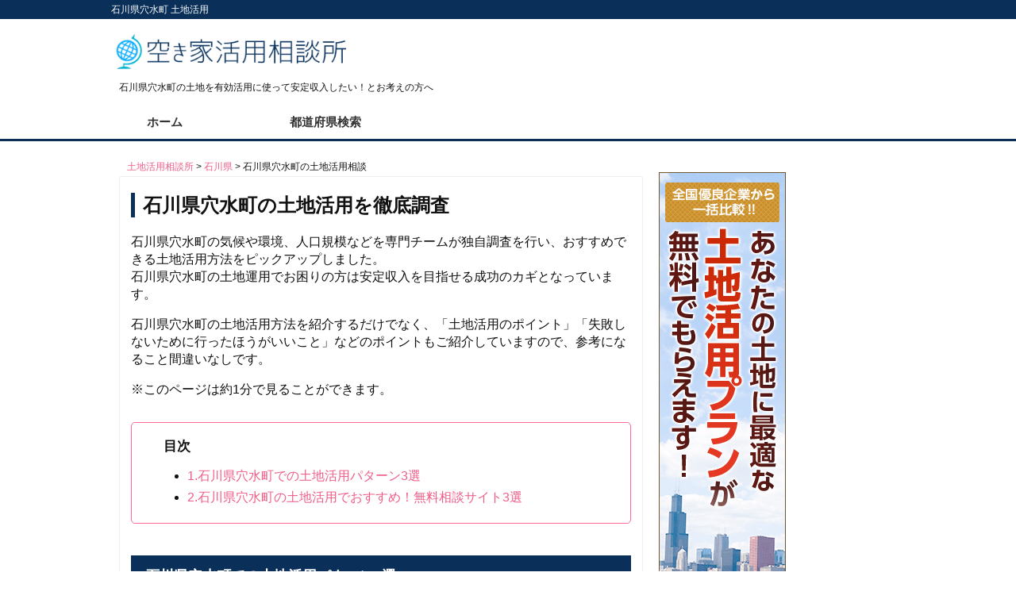

--- FILE ---
content_type: text/html; charset=UTF-8
request_url: https://tochi-hikaku.net/1089/
body_size: 11660
content:
<!doctype html>
<html>
<head>
<meta name="description" content="石川県穴水町での土地活用は、駐車場経営や太陽光発電、マンションやアパート経営など色々あります。遊休地や狭小地も活用して副収入を稼いでいる方も多くいます。独自調査でわかりやすい各土地活用の特徴をご紹介。">
<meta property="og:title" content="石川県穴水町 | 土地活用相談所" />
<meta property="og:description" content="..." />
<meta property="og:image" content="https://tochi-hikaku.net/wp-content/themes/tochi/images/noimage.png">
<meta name="viewport" content="width=device-width, initial-scale=1">
<!--[if lt IE 9]>
<script src="//tochi-hikaku.net/wp-content/themes/tochi/js/html5.js" type="text/javascript"></script>
<![endif]-->
<script src="//ajax.googleapis.com/ajax/libs/jquery/1.10.2/jquery.min.js"></script>
<script src='//tochi-hikaku.net/wp-content/cache/wpfc-minified/q8een33t/64juj.js' type="text/javascript"></script>
<!-- <script type="text/javascript" src="https://tochi-hikaku.net/wp-content/themes/tochi/js/pagetop.js"></script> -->
<!-- All in One SEO 4.7.3.1 - aioseo.com -->
<title>石川県穴水町 | 土地活用相談所</title>
<meta name="robots" content="max-image-preview:large" />
<meta name="keywords" content="石川県" />
<link rel="canonical" href="https://tochi-hikaku.net/1089/" />
<meta name="generator" content="All in One SEO (AIOSEO) 4.7.3.1" />
<meta property="og:locale" content="ja_JP" />
<meta property="og:site_name" content="土地活用相談所 | 土地を有効活用に使って安定収入したい！とお考えの方へ" />
<meta property="og:type" content="article" />
<meta property="og:title" content="石川県穴水町 | 土地活用相談所" />
<meta property="og:url" content="https://tochi-hikaku.net/1089/" />
<meta property="article:published_time" content="2017-05-06T05:45:00+00:00" />
<meta property="article:modified_time" content="2017-05-06T05:45:00+00:00" />
<meta name="twitter:card" content="summary_large_image" />
<meta name="twitter:title" content="石川県穴水町 | 土地活用相談所" />
<meta name="google" content="nositelinkssearchbox" />
<script type="application/ld+json" class="aioseo-schema">
{"@context":"https:\/\/schema.org","@graph":[{"@type":"Article","@id":"https:\/\/tochi-hikaku.net\/1089\/#article","name":"\u77f3\u5ddd\u770c\u7a74\u6c34\u753a | \u571f\u5730\u6d3b\u7528\u76f8\u8ac7\u6240","headline":"\u77f3\u5ddd\u770c\u7a74\u6c34\u753a","author":{"@id":"https:\/\/tochi-hikaku.net\/author\/ebdo\/#author"},"publisher":{"@id":"https:\/\/tochi-hikaku.net\/#organization"},"datePublished":"2017-05-06T14:45:00+09:00","dateModified":"2017-05-06T14:45:00+09:00","inLanguage":"ja","mainEntityOfPage":{"@id":"https:\/\/tochi-hikaku.net\/1089\/#webpage"},"isPartOf":{"@id":"https:\/\/tochi-hikaku.net\/1089\/#webpage"},"articleSection":"\u77f3\u5ddd\u770c"},{"@type":"BreadcrumbList","@id":"https:\/\/tochi-hikaku.net\/1089\/#breadcrumblist","itemListElement":[{"@type":"ListItem","@id":"https:\/\/tochi-hikaku.net\/#listItem","position":1,"name":"\u5bb6"}]},{"@type":"Organization","@id":"https:\/\/tochi-hikaku.net\/#organization","name":"\u571f\u5730\u6d3b\u7528\u76f8\u8ac7\u6240","description":"\u571f\u5730\u3092\u6709\u52b9\u6d3b\u7528\u306b\u4f7f\u3063\u3066\u5b89\u5b9a\u53ce\u5165\u3057\u305f\u3044\uff01\u3068\u304a\u8003\u3048\u306e\u65b9\u3078","url":"https:\/\/tochi-hikaku.net\/"},{"@type":"Person","@id":"https:\/\/tochi-hikaku.net\/author\/ebdo\/#author","url":"https:\/\/tochi-hikaku.net\/author\/ebdo\/","name":"\u7ba1\u7406","image":{"@type":"ImageObject","@id":"https:\/\/tochi-hikaku.net\/1089\/#authorImage","url":"https:\/\/secure.gravatar.com\/avatar\/c5dfe0f3a50f92dcfa3ecaab281f0708?s=96&d=mm&r=g","width":96,"height":96,"caption":"\u7ba1\u7406"}},{"@type":"WebPage","@id":"https:\/\/tochi-hikaku.net\/1089\/#webpage","url":"https:\/\/tochi-hikaku.net\/1089\/","name":"\u77f3\u5ddd\u770c\u7a74\u6c34\u753a | \u571f\u5730\u6d3b\u7528\u76f8\u8ac7\u6240","inLanguage":"ja","isPartOf":{"@id":"https:\/\/tochi-hikaku.net\/#website"},"breadcrumb":{"@id":"https:\/\/tochi-hikaku.net\/1089\/#breadcrumblist"},"author":{"@id":"https:\/\/tochi-hikaku.net\/author\/ebdo\/#author"},"creator":{"@id":"https:\/\/tochi-hikaku.net\/author\/ebdo\/#author"},"datePublished":"2017-05-06T14:45:00+09:00","dateModified":"2017-05-06T14:45:00+09:00"},{"@type":"WebSite","@id":"https:\/\/tochi-hikaku.net\/#website","url":"https:\/\/tochi-hikaku.net\/","name":"\u571f\u5730\u6d3b\u7528\u76f8\u8ac7\u6240","description":"\u571f\u5730\u3092\u6709\u52b9\u6d3b\u7528\u306b\u4f7f\u3063\u3066\u5b89\u5b9a\u53ce\u5165\u3057\u305f\u3044\uff01\u3068\u304a\u8003\u3048\u306e\u65b9\u3078","inLanguage":"ja","publisher":{"@id":"https:\/\/tochi-hikaku.net\/#organization"}}]}
</script>
<!-- All in One SEO -->
<script type="text/javascript" id="wpp-js" src="https://tochi-hikaku.net/wp-content/plugins/wordpress-popular-posts/assets/js/wpp.min.js?ver=7.1.0" data-sampling="0" data-sampling-rate="100" data-api-url="https://tochi-hikaku.net/wp-json/wordpress-popular-posts" data-post-id="1089" data-token="d74411de22" data-lang="0" data-debug="0"></script>
<link rel="alternate" type="application/rss+xml" title="土地活用相談所 &raquo; 石川県穴水町 のコメントのフィード" href="https://tochi-hikaku.net/1089/feed/" />
<script type="text/javascript">
/* <![CDATA[ */
window._wpemojiSettings = {"baseUrl":"https:\/\/s.w.org\/images\/core\/emoji\/15.0.3\/72x72\/","ext":".png","svgUrl":"https:\/\/s.w.org\/images\/core\/emoji\/15.0.3\/svg\/","svgExt":".svg","source":{"concatemoji":"https:\/\/tochi-hikaku.net\/wp-includes\/js\/wp-emoji-release.min.js?ver=6.6.2"}};
/*! This file is auto-generated */
!function(i,n){var o,s,e;function c(e){try{var t={supportTests:e,timestamp:(new Date).valueOf()};sessionStorage.setItem(o,JSON.stringify(t))}catch(e){}}function p(e,t,n){e.clearRect(0,0,e.canvas.width,e.canvas.height),e.fillText(t,0,0);var t=new Uint32Array(e.getImageData(0,0,e.canvas.width,e.canvas.height).data),r=(e.clearRect(0,0,e.canvas.width,e.canvas.height),e.fillText(n,0,0),new Uint32Array(e.getImageData(0,0,e.canvas.width,e.canvas.height).data));return t.every(function(e,t){return e===r[t]})}function u(e,t,n){switch(t){case"flag":return n(e,"\ud83c\udff3\ufe0f\u200d\u26a7\ufe0f","\ud83c\udff3\ufe0f\u200b\u26a7\ufe0f")?!1:!n(e,"\ud83c\uddfa\ud83c\uddf3","\ud83c\uddfa\u200b\ud83c\uddf3")&&!n(e,"\ud83c\udff4\udb40\udc67\udb40\udc62\udb40\udc65\udb40\udc6e\udb40\udc67\udb40\udc7f","\ud83c\udff4\u200b\udb40\udc67\u200b\udb40\udc62\u200b\udb40\udc65\u200b\udb40\udc6e\u200b\udb40\udc67\u200b\udb40\udc7f");case"emoji":return!n(e,"\ud83d\udc26\u200d\u2b1b","\ud83d\udc26\u200b\u2b1b")}return!1}function f(e,t,n){var r="undefined"!=typeof WorkerGlobalScope&&self instanceof WorkerGlobalScope?new OffscreenCanvas(300,150):i.createElement("canvas"),a=r.getContext("2d",{willReadFrequently:!0}),o=(a.textBaseline="top",a.font="600 32px Arial",{});return e.forEach(function(e){o[e]=t(a,e,n)}),o}function t(e){var t=i.createElement("script");t.src=e,t.defer=!0,i.head.appendChild(t)}"undefined"!=typeof Promise&&(o="wpEmojiSettingsSupports",s=["flag","emoji"],n.supports={everything:!0,everythingExceptFlag:!0},e=new Promise(function(e){i.addEventListener("DOMContentLoaded",e,{once:!0})}),new Promise(function(t){var n=function(){try{var e=JSON.parse(sessionStorage.getItem(o));if("object"==typeof e&&"number"==typeof e.timestamp&&(new Date).valueOf()<e.timestamp+604800&&"object"==typeof e.supportTests)return e.supportTests}catch(e){}return null}();if(!n){if("undefined"!=typeof Worker&&"undefined"!=typeof OffscreenCanvas&&"undefined"!=typeof URL&&URL.createObjectURL&&"undefined"!=typeof Blob)try{var e="postMessage("+f.toString()+"("+[JSON.stringify(s),u.toString(),p.toString()].join(",")+"));",r=new Blob([e],{type:"text/javascript"}),a=new Worker(URL.createObjectURL(r),{name:"wpTestEmojiSupports"});return void(a.onmessage=function(e){c(n=e.data),a.terminate(),t(n)})}catch(e){}c(n=f(s,u,p))}t(n)}).then(function(e){for(var t in e)n.supports[t]=e[t],n.supports.everything=n.supports.everything&&n.supports[t],"flag"!==t&&(n.supports.everythingExceptFlag=n.supports.everythingExceptFlag&&n.supports[t]);n.supports.everythingExceptFlag=n.supports.everythingExceptFlag&&!n.supports.flag,n.DOMReady=!1,n.readyCallback=function(){n.DOMReady=!0}}).then(function(){return e}).then(function(){var e;n.supports.everything||(n.readyCallback(),(e=n.source||{}).concatemoji?t(e.concatemoji):e.wpemoji&&e.twemoji&&(t(e.twemoji),t(e.wpemoji)))}))}((window,document),window._wpemojiSettings);
/* ]]> */
</script>
<style id='wp-emoji-styles-inline-css' type='text/css'>
img.wp-smiley, img.emoji {
display: inline !important;
border: none !important;
box-shadow: none !important;
height: 1em !important;
width: 1em !important;
margin: 0 0.07em !important;
vertical-align: -0.1em !important;
background: none !important;
padding: 0 !important;
}
</style>
<!-- <link rel='stylesheet' id='wp-block-library-css' href='https://tochi-hikaku.net/wp-includes/css/dist/block-library/style.min.css?ver=6.6.2' type='text/css' media='all' /> -->
<link rel="stylesheet" type="text/css" href="//tochi-hikaku.net/wp-content/cache/wpfc-minified/gqgv3dm/64juj.css" media="all"/>
<style id='classic-theme-styles-inline-css' type='text/css'>
/*! This file is auto-generated */
.wp-block-button__link{color:#fff;background-color:#32373c;border-radius:9999px;box-shadow:none;text-decoration:none;padding:calc(.667em + 2px) calc(1.333em + 2px);font-size:1.125em}.wp-block-file__button{background:#32373c;color:#fff;text-decoration:none}
</style>
<style id='global-styles-inline-css' type='text/css'>
:root{--wp--preset--aspect-ratio--square: 1;--wp--preset--aspect-ratio--4-3: 4/3;--wp--preset--aspect-ratio--3-4: 3/4;--wp--preset--aspect-ratio--3-2: 3/2;--wp--preset--aspect-ratio--2-3: 2/3;--wp--preset--aspect-ratio--16-9: 16/9;--wp--preset--aspect-ratio--9-16: 9/16;--wp--preset--color--black: #000000;--wp--preset--color--cyan-bluish-gray: #abb8c3;--wp--preset--color--white: #ffffff;--wp--preset--color--pale-pink: #f78da7;--wp--preset--color--vivid-red: #cf2e2e;--wp--preset--color--luminous-vivid-orange: #ff6900;--wp--preset--color--luminous-vivid-amber: #fcb900;--wp--preset--color--light-green-cyan: #7bdcb5;--wp--preset--color--vivid-green-cyan: #00d084;--wp--preset--color--pale-cyan-blue: #8ed1fc;--wp--preset--color--vivid-cyan-blue: #0693e3;--wp--preset--color--vivid-purple: #9b51e0;--wp--preset--gradient--vivid-cyan-blue-to-vivid-purple: linear-gradient(135deg,rgba(6,147,227,1) 0%,rgb(155,81,224) 100%);--wp--preset--gradient--light-green-cyan-to-vivid-green-cyan: linear-gradient(135deg,rgb(122,220,180) 0%,rgb(0,208,130) 100%);--wp--preset--gradient--luminous-vivid-amber-to-luminous-vivid-orange: linear-gradient(135deg,rgba(252,185,0,1) 0%,rgba(255,105,0,1) 100%);--wp--preset--gradient--luminous-vivid-orange-to-vivid-red: linear-gradient(135deg,rgba(255,105,0,1) 0%,rgb(207,46,46) 100%);--wp--preset--gradient--very-light-gray-to-cyan-bluish-gray: linear-gradient(135deg,rgb(238,238,238) 0%,rgb(169,184,195) 100%);--wp--preset--gradient--cool-to-warm-spectrum: linear-gradient(135deg,rgb(74,234,220) 0%,rgb(151,120,209) 20%,rgb(207,42,186) 40%,rgb(238,44,130) 60%,rgb(251,105,98) 80%,rgb(254,248,76) 100%);--wp--preset--gradient--blush-light-purple: linear-gradient(135deg,rgb(255,206,236) 0%,rgb(152,150,240) 100%);--wp--preset--gradient--blush-bordeaux: linear-gradient(135deg,rgb(254,205,165) 0%,rgb(254,45,45) 50%,rgb(107,0,62) 100%);--wp--preset--gradient--luminous-dusk: linear-gradient(135deg,rgb(255,203,112) 0%,rgb(199,81,192) 50%,rgb(65,88,208) 100%);--wp--preset--gradient--pale-ocean: linear-gradient(135deg,rgb(255,245,203) 0%,rgb(182,227,212) 50%,rgb(51,167,181) 100%);--wp--preset--gradient--electric-grass: linear-gradient(135deg,rgb(202,248,128) 0%,rgb(113,206,126) 100%);--wp--preset--gradient--midnight: linear-gradient(135deg,rgb(2,3,129) 0%,rgb(40,116,252) 100%);--wp--preset--font-size--small: 13px;--wp--preset--font-size--medium: 20px;--wp--preset--font-size--large: 36px;--wp--preset--font-size--x-large: 42px;--wp--preset--spacing--20: 0.44rem;--wp--preset--spacing--30: 0.67rem;--wp--preset--spacing--40: 1rem;--wp--preset--spacing--50: 1.5rem;--wp--preset--spacing--60: 2.25rem;--wp--preset--spacing--70: 3.38rem;--wp--preset--spacing--80: 5.06rem;--wp--preset--shadow--natural: 6px 6px 9px rgba(0, 0, 0, 0.2);--wp--preset--shadow--deep: 12px 12px 50px rgba(0, 0, 0, 0.4);--wp--preset--shadow--sharp: 6px 6px 0px rgba(0, 0, 0, 0.2);--wp--preset--shadow--outlined: 6px 6px 0px -3px rgba(255, 255, 255, 1), 6px 6px rgba(0, 0, 0, 1);--wp--preset--shadow--crisp: 6px 6px 0px rgba(0, 0, 0, 1);}:where(.is-layout-flex){gap: 0.5em;}:where(.is-layout-grid){gap: 0.5em;}body .is-layout-flex{display: flex;}.is-layout-flex{flex-wrap: wrap;align-items: center;}.is-layout-flex > :is(*, div){margin: 0;}body .is-layout-grid{display: grid;}.is-layout-grid > :is(*, div){margin: 0;}:where(.wp-block-columns.is-layout-flex){gap: 2em;}:where(.wp-block-columns.is-layout-grid){gap: 2em;}:where(.wp-block-post-template.is-layout-flex){gap: 1.25em;}:where(.wp-block-post-template.is-layout-grid){gap: 1.25em;}.has-black-color{color: var(--wp--preset--color--black) !important;}.has-cyan-bluish-gray-color{color: var(--wp--preset--color--cyan-bluish-gray) !important;}.has-white-color{color: var(--wp--preset--color--white) !important;}.has-pale-pink-color{color: var(--wp--preset--color--pale-pink) !important;}.has-vivid-red-color{color: var(--wp--preset--color--vivid-red) !important;}.has-luminous-vivid-orange-color{color: var(--wp--preset--color--luminous-vivid-orange) !important;}.has-luminous-vivid-amber-color{color: var(--wp--preset--color--luminous-vivid-amber) !important;}.has-light-green-cyan-color{color: var(--wp--preset--color--light-green-cyan) !important;}.has-vivid-green-cyan-color{color: var(--wp--preset--color--vivid-green-cyan) !important;}.has-pale-cyan-blue-color{color: var(--wp--preset--color--pale-cyan-blue) !important;}.has-vivid-cyan-blue-color{color: var(--wp--preset--color--vivid-cyan-blue) !important;}.has-vivid-purple-color{color: var(--wp--preset--color--vivid-purple) !important;}.has-black-background-color{background-color: var(--wp--preset--color--black) !important;}.has-cyan-bluish-gray-background-color{background-color: var(--wp--preset--color--cyan-bluish-gray) !important;}.has-white-background-color{background-color: var(--wp--preset--color--white) !important;}.has-pale-pink-background-color{background-color: var(--wp--preset--color--pale-pink) !important;}.has-vivid-red-background-color{background-color: var(--wp--preset--color--vivid-red) !important;}.has-luminous-vivid-orange-background-color{background-color: var(--wp--preset--color--luminous-vivid-orange) !important;}.has-luminous-vivid-amber-background-color{background-color: var(--wp--preset--color--luminous-vivid-amber) !important;}.has-light-green-cyan-background-color{background-color: var(--wp--preset--color--light-green-cyan) !important;}.has-vivid-green-cyan-background-color{background-color: var(--wp--preset--color--vivid-green-cyan) !important;}.has-pale-cyan-blue-background-color{background-color: var(--wp--preset--color--pale-cyan-blue) !important;}.has-vivid-cyan-blue-background-color{background-color: var(--wp--preset--color--vivid-cyan-blue) !important;}.has-vivid-purple-background-color{background-color: var(--wp--preset--color--vivid-purple) !important;}.has-black-border-color{border-color: var(--wp--preset--color--black) !important;}.has-cyan-bluish-gray-border-color{border-color: var(--wp--preset--color--cyan-bluish-gray) !important;}.has-white-border-color{border-color: var(--wp--preset--color--white) !important;}.has-pale-pink-border-color{border-color: var(--wp--preset--color--pale-pink) !important;}.has-vivid-red-border-color{border-color: var(--wp--preset--color--vivid-red) !important;}.has-luminous-vivid-orange-border-color{border-color: var(--wp--preset--color--luminous-vivid-orange) !important;}.has-luminous-vivid-amber-border-color{border-color: var(--wp--preset--color--luminous-vivid-amber) !important;}.has-light-green-cyan-border-color{border-color: var(--wp--preset--color--light-green-cyan) !important;}.has-vivid-green-cyan-border-color{border-color: var(--wp--preset--color--vivid-green-cyan) !important;}.has-pale-cyan-blue-border-color{border-color: var(--wp--preset--color--pale-cyan-blue) !important;}.has-vivid-cyan-blue-border-color{border-color: var(--wp--preset--color--vivid-cyan-blue) !important;}.has-vivid-purple-border-color{border-color: var(--wp--preset--color--vivid-purple) !important;}.has-vivid-cyan-blue-to-vivid-purple-gradient-background{background: var(--wp--preset--gradient--vivid-cyan-blue-to-vivid-purple) !important;}.has-light-green-cyan-to-vivid-green-cyan-gradient-background{background: var(--wp--preset--gradient--light-green-cyan-to-vivid-green-cyan) !important;}.has-luminous-vivid-amber-to-luminous-vivid-orange-gradient-background{background: var(--wp--preset--gradient--luminous-vivid-amber-to-luminous-vivid-orange) !important;}.has-luminous-vivid-orange-to-vivid-red-gradient-background{background: var(--wp--preset--gradient--luminous-vivid-orange-to-vivid-red) !important;}.has-very-light-gray-to-cyan-bluish-gray-gradient-background{background: var(--wp--preset--gradient--very-light-gray-to-cyan-bluish-gray) !important;}.has-cool-to-warm-spectrum-gradient-background{background: var(--wp--preset--gradient--cool-to-warm-spectrum) !important;}.has-blush-light-purple-gradient-background{background: var(--wp--preset--gradient--blush-light-purple) !important;}.has-blush-bordeaux-gradient-background{background: var(--wp--preset--gradient--blush-bordeaux) !important;}.has-luminous-dusk-gradient-background{background: var(--wp--preset--gradient--luminous-dusk) !important;}.has-pale-ocean-gradient-background{background: var(--wp--preset--gradient--pale-ocean) !important;}.has-electric-grass-gradient-background{background: var(--wp--preset--gradient--electric-grass) !important;}.has-midnight-gradient-background{background: var(--wp--preset--gradient--midnight) !important;}.has-small-font-size{font-size: var(--wp--preset--font-size--small) !important;}.has-medium-font-size{font-size: var(--wp--preset--font-size--medium) !important;}.has-large-font-size{font-size: var(--wp--preset--font-size--large) !important;}.has-x-large-font-size{font-size: var(--wp--preset--font-size--x-large) !important;}
:where(.wp-block-post-template.is-layout-flex){gap: 1.25em;}:where(.wp-block-post-template.is-layout-grid){gap: 1.25em;}
:where(.wp-block-columns.is-layout-flex){gap: 2em;}:where(.wp-block-columns.is-layout-grid){gap: 2em;}
:root :where(.wp-block-pullquote){font-size: 1.5em;line-height: 1.6;}
</style>
<!-- <link rel='stylesheet' id='contact-form-7-css' href='https://tochi-hikaku.net/wp-content/plugins/contact-form-7/includes/css/styles.css?ver=6.0' type='text/css' media='all' /> -->
<!-- <link rel='stylesheet' id='sb-type-std-css' href='https://tochi-hikaku.net/wp-content/plugins/speech-bubble/css/sb-type-std.css?ver=6.6.2' type='text/css' media='all' /> -->
<!-- <link rel='stylesheet' id='sb-type-fb-css' href='https://tochi-hikaku.net/wp-content/plugins/speech-bubble/css/sb-type-fb.css?ver=6.6.2' type='text/css' media='all' /> -->
<!-- <link rel='stylesheet' id='sb-type-fb-flat-css' href='https://tochi-hikaku.net/wp-content/plugins/speech-bubble/css/sb-type-fb-flat.css?ver=6.6.2' type='text/css' media='all' /> -->
<!-- <link rel='stylesheet' id='sb-type-ln-css' href='https://tochi-hikaku.net/wp-content/plugins/speech-bubble/css/sb-type-ln.css?ver=6.6.2' type='text/css' media='all' /> -->
<!-- <link rel='stylesheet' id='sb-type-ln-flat-css' href='https://tochi-hikaku.net/wp-content/plugins/speech-bubble/css/sb-type-ln-flat.css?ver=6.6.2' type='text/css' media='all' /> -->
<!-- <link rel='stylesheet' id='sb-type-pink-css' href='https://tochi-hikaku.net/wp-content/plugins/speech-bubble/css/sb-type-pink.css?ver=6.6.2' type='text/css' media='all' /> -->
<!-- <link rel='stylesheet' id='sb-type-rtail-css' href='https://tochi-hikaku.net/wp-content/plugins/speech-bubble/css/sb-type-rtail.css?ver=6.6.2' type='text/css' media='all' /> -->
<!-- <link rel='stylesheet' id='sb-type-drop-css' href='https://tochi-hikaku.net/wp-content/plugins/speech-bubble/css/sb-type-drop.css?ver=6.6.2' type='text/css' media='all' /> -->
<!-- <link rel='stylesheet' id='sb-type-think-css' href='https://tochi-hikaku.net/wp-content/plugins/speech-bubble/css/sb-type-think.css?ver=6.6.2' type='text/css' media='all' /> -->
<!-- <link rel='stylesheet' id='sb-no-br-css' href='https://tochi-hikaku.net/wp-content/plugins/speech-bubble/css/sb-no-br.css?ver=6.6.2' type='text/css' media='all' /> -->
<!-- <link rel='stylesheet' id='wordpress-popular-posts-css-css' href='https://tochi-hikaku.net/wp-content/plugins/wordpress-popular-posts/assets/css/wpp.css?ver=7.1.0' type='text/css' media='all' /> -->
<!-- <link rel='stylesheet' id='newpost-catch-css' href='https://tochi-hikaku.net/wp-content/plugins/newpost-catch/style.css?ver=6.6.2' type='text/css' media='all' /> -->
<!-- <link rel='stylesheet' id='aurora-heatmap-css' href='https://tochi-hikaku.net/wp-content/plugins/aurora-heatmap/style.css?ver=1.7.0' type='text/css' media='all' /> -->
<link rel="stylesheet" type="text/css" href="//tochi-hikaku.net/wp-content/cache/wpfc-minified/14t6nspr/a3utz.css" media="all"/>
<script src='//tochi-hikaku.net/wp-content/cache/wpfc-minified/9hthdd0i/2rysu.js' type="text/javascript"></script>
<!-- <script type="text/javascript" src="https://tochi-hikaku.net/wp-includes/js/jquery/jquery.min.js?ver=3.7.1" id="jquery-core-js"></script> -->
<!-- <script type="text/javascript" src="https://tochi-hikaku.net/wp-includes/js/jquery/jquery-migrate.min.js?ver=3.4.1" id="jquery-migrate-js"></script> -->
<script type="text/javascript" id="aurora-heatmap-js-extra">
/* <![CDATA[ */
var aurora_heatmap = {"_mode":"reporter","ajax_url":"https:\/\/tochi-hikaku.net\/wp-admin\/admin-ajax.php","action":"aurora_heatmap","reports":"click_pc,click_mobile","debug":"0","ajax_delay_time":"3000","ajax_interval":"10","ajax_bulk":null};
/* ]]> */
</script>
<script src='//tochi-hikaku.net/wp-content/cache/wpfc-minified/eeuu3idw/84xsx.js' type="text/javascript"></script>
<!-- <script type="text/javascript" src="https://tochi-hikaku.net/wp-content/plugins/aurora-heatmap/js/aurora-heatmap.min.js?ver=1.7.0" id="aurora-heatmap-js"></script> -->
<link rel="https://api.w.org/" href="https://tochi-hikaku.net/wp-json/" /><link rel="alternate" title="JSON" type="application/json" href="https://tochi-hikaku.net/wp-json/wp/v2/posts/1089" /><link rel="EditURI" type="application/rsd+xml" title="RSD" href="https://tochi-hikaku.net/xmlrpc.php?rsd" />
<link rel='shortlink' href='https://tochi-hikaku.net/?p=1089' />
<link rel="alternate" title="oEmbed (JSON)" type="application/json+oembed" href="https://tochi-hikaku.net/wp-json/oembed/1.0/embed?url=https%3A%2F%2Ftochi-hikaku.net%2F1089%2F" />
<link rel="alternate" title="oEmbed (XML)" type="text/xml+oembed" href="https://tochi-hikaku.net/wp-json/oembed/1.0/embed?url=https%3A%2F%2Ftochi-hikaku.net%2F1089%2F&#038;format=xml" />
<style id="wpp-loading-animation-styles">@-webkit-keyframes bgslide{from{background-position-x:0}to{background-position-x:-200%}}@keyframes bgslide{from{background-position-x:0}to{background-position-x:-200%}}.wpp-widget-block-placeholder,.wpp-shortcode-placeholder{margin:0 auto;width:60px;height:3px;background:#dd3737;background:linear-gradient(90deg,#dd3737 0%,#571313 10%,#dd3737 100%);background-size:200% auto;border-radius:3px;-webkit-animation:bgslide 1s infinite linear;animation:bgslide 1s infinite linear}</style>
<!-- <link rel="stylesheet" href="https://tochi-hikaku.net/wp-content/themes/tochi/style.css" type="text/css" media="screen" /> -->
<link rel="stylesheet" type="text/css" href="//tochi-hikaku.net/wp-content/cache/wpfc-minified/jzt6ekez/64juj.css" media="screen"/>
<script>
(function(i,s,o,g,r,a,m){i['GoogleAnalyticsObject']=r;i[r]=i[r]||function(){
(i[r].q=i[r].q||[]).push(arguments)},i[r].l=1*new Date();a=s.createElement(o),
m=s.getElementsByTagName(o)[0];a.async=1;a.src=g;m.parentNode.insertBefore(a,m)
})(window,document,'script','https://www.google-analytics.com/analytics.js','ga');
ga('create', 'UA-37235114-20', 'auto');
ga('send', 'pageview');
</script>
</head>
<body class="post-template-default single single-post postid-1089 single-format-standard">
<div id="fb-root"></div>
<script>(function(d, s, id) {
var js, fjs = d.getElementsByTagName(s)[0];
if (d.getElementById(id)) return;
js = d.createElement(s); js.id = id;
js.src = "//connect.facebook.net/ja_JP/sdk.js#xfbml=1&version=v2.5";
fjs.parentNode.insertBefore(js, fjs);
}(document, 'script', 'facebook-jssdk'));</script>
<div class="top_discription">
<h1 class="discription">石川県穴水町 土地活用</h1>
</div>
<header>
<div class="main_title"><a href="https://tochi-hikaku.net"><img src="https://tochi-hikaku.net/wp-content/themes/tochi/images/logo.png" alt="土地活用相談所"></a></div>
<div class="discription">石川県穴水町の土地を有効活用に使って安定収入したい！とお考えの方へ</div>
</header>
<nav id="site-navigation" class="main-navigation" role="navigation">
<button class="menu-toggle">MENU</button>
<div class="menu"><ul id="menu-%e3%82%b0%e3%83%ad%e3%83%bc%e3%83%90%e3%83%ab%e3%83%8a%e3%83%93" class="menu"><li id="menu-item-32" class="menu-item menu-item-type-post_type menu-item-object-page menu-item-home menu-item-32"><a href="https://tochi-hikaku.net/">ホーム</a></li>
<li id="menu-item-2282" class="menu-item menu-item-type-post_type menu-item-object-page menu-item-2282"><a href="https://tochi-hikaku.net/pref/">都道府県検索</a></li>
</ul></div>	</nav>
<div id="inline">
<article>
<div class="breadcrumbs" vocab="http://schema.org/" typeof="BreadcrumbList">
<!-- Breadcrumb NavXT 7.3.1 -->
<span property="itemListElement" typeof="ListItem"><a property="item" typeof="WebPage" title="土地活用相談所へ移動" href="https://tochi-hikaku.net" class="home"><span property="name">土地活用相談所</span></a><meta property="position" content="1"></span> &gt; <span property="itemListElement" typeof="ListItem"><a property="item" typeof="WebPage" title="石川県のカテゴリーアーカイブへ移動" href="https://tochi-hikaku.net/category/ishikawa/" class="taxonomy category"><span property="name">石川県</span></a><meta property="position" content="2"></span> &gt; <span property="itemListElement" typeof="ListItem"><span property="name">石川県穴水町の土地活用相談</span><meta property="position" content="3"></span></div>
<div id="primary">
<h1>石川県穴水町の土地活用を徹底調査</h1>
<!--Image_start-->
<!--Image_end-->
<!--Messege_start-->
<p>石川県穴水町の気候や環境、人口規模などを専門チームが独自調査を行い、おすすめできる土地活用方法をピックアップしました。<br />
石川県穴水町の土地運用でお困りの方は安定収入を目指せる成功のカギとなっています。</p>
<p>石川県穴水町の土地活用方法を紹介するだけでなく、「土地活用のポイント」「失敗しないために行ったほうがいいこと」などのポイントもご紹介していますので、参考になること間違いなしです。</p>
<p>※このページは約1分で見ることができます。</p>
<div class="pagelink">
<h3>目次</h3>
<ul>
<li><a href="#1">1.石川県穴水町での土地活用パターン3選</a></li>
<li><a href="#2">2.石川県穴水町の土地活用でおすすめ！無料相談サイト3選</a></li>
</ul>
</div>
<h2 id="1">石川県穴水町での土地活用パターン3選</h2>
<p>土地活用には敷地の広さや形状など、立地条件によって様々な方法があります。<br />
特に不動産投資の経験が少ない方は「どんな方法が最適な活用方法だろう」と不安ではないでしょうか？</p>
<p>そこで、石川県穴水町の土地にもおすすめしたい活用方法3選をご紹介いたします。</p>
<h3>1-1.駐車場</h3>
<p><img fetchpriority="high" decoding="async" class="aligncenter size-large wp-image-28" src="https://tochi-hikaku.net/wp-content/uploads/2016/08/parking-705873_1280-1024x679.jpg" alt="駐車場経営で土地活用" width="600" height="398" srcset="https://tochi-hikaku.net/wp-content/uploads/2016/08/parking-705873_1280-1024x679.jpg 1024w, https://tochi-hikaku.net/wp-content/uploads/2016/08/parking-705873_1280-500x332.jpg 500w, https://tochi-hikaku.net/wp-content/uploads/2016/08/parking-705873_1280-768x509.jpg 768w, https://tochi-hikaku.net/wp-content/uploads/2016/08/parking-705873_1280.jpg 1280w" sizes="(max-width: 600px) 100vw, 600px" />アパマン経営の次に土地活用に多いのが駐車場経営です。</p>
<p>初期投資が少ないので利回りも10％と高いです。運用方法も一括借り上げを行ってもらうと、管理は全てお任せできるので、手をかけずに賃料収入となります。</p>
<p>駐車場代が収入になるのでアパートやマンション経営ほど収入額が少ないのがデメリットです。</p>
<h4>こんな土地におすすめ</h4>
<ul>
<li>大学や駅から近い土地</li>
</ul>
<p>石川県穴水町の土地で検討されている方は、<a href="#2">土地活用相談サイト</a>のご利用を推奨します。</p>
<h3>1-2.資材置き場</h3>
<p><img decoding="async" class="aligncenter size-large wp-image-114" src="https://tochi-hikaku.net/wp-content/uploads/2016/09/www.pakutaso.com_shared_img_thumb_PAK89_koujigenba1321-1024x683.jpg" alt="資材置き場で土地活用" width="600" height="400" srcset="https://tochi-hikaku.net/wp-content/uploads/2016/09/www.pakutaso.com_shared_img_thumb_PAK89_koujigenba1321-1024x683.jpg 1024w, https://tochi-hikaku.net/wp-content/uploads/2016/09/www.pakutaso.com_shared_img_thumb_PAK89_koujigenba1321-500x333.jpg 500w, https://tochi-hikaku.net/wp-content/uploads/2016/09/www.pakutaso.com_shared_img_thumb_PAK89_koujigenba1321-768x512.jpg 768w" sizes="(max-width: 600px) 100vw, 600px" />建設会社などへ貸し出すことで、倉庫や資材置き場としても土地活用できます。<br />
田舎や郊外の敷地の方が資材置き場として使いやすいです。</p>
<h4>こんな土地におすすめ</h4>
<ul>
<li>周りに田畑があるようなところでも可能</li>
</ul>
<p>石川県穴水町の土地で検討されている方は、<a href="#2">土地活用相談サイト</a>のご利用を推奨します。</p>
<h3>1-3.自動販売機</h3>
<p><img decoding="async" class="aligncenter size-large wp-image-180" src="https://tochi-hikaku.net/wp-content/uploads/2016/09/2471a4803afc6b1babc1791eed2363f4-1024x768.jpg" alt="自動販売機で土地活用" width="600" height="450" srcset="https://tochi-hikaku.net/wp-content/uploads/2016/09/2471a4803afc6b1babc1791eed2363f4-1024x768.jpg 1024w, https://tochi-hikaku.net/wp-content/uploads/2016/09/2471a4803afc6b1babc1791eed2363f4-500x375.jpg 500w, https://tochi-hikaku.net/wp-content/uploads/2016/09/2471a4803afc6b1babc1791eed2363f4-768x576.jpg 768w" sizes="(max-width: 600px) 100vw, 600px" />狭小地でも土地活用しやすく、経営ノウハウが無くても自販機メーカーに委託すれば安定収入が入ります。あらゆるところに自動販売機を設置して生活が出来るほどの収入を得ている強者もいるようです。<br />
石川県穴水町にも設置できる所はあるのではないでしょうか。</p>
<p>デメリットは他の土地活用に比べて収入が低く、数千円から数万円程度になります。</p>
<h4>こんな土地におすすめ</h4>
<ul>
<li>道路沿いの狭小地など</li>
</ul>
<p>石川県穴水町の土地で検討されている方は、<a href="#2">土地活用相談サイト</a>のご利用を推奨します。</p>
<h2>土地活用で失敗しないために</h2>
<p>代表的な土地活用はアパートやマンション、駐車場経営などがあります。<br />
しかし、どんな土地でもアパマンや駐車場は成功するわけではなく、<strong>立地条件などに大きく関係</strong>してきます。</p>
<p>そこで、あなた自身だけの考えで進めるのではなく、いろんな意見を取り入れることがとても大切になり、成功への近道となるでしょう。</p>
<p>土地活用というジャンルでは、プロの意見を取り入れることで視野が広くなり、今まで思いつかなかった土地活用プランを見つけることができるかもしれないのです。</p>
<p>「ここの土地には〇〇しか活用方法がない」と決めつけるのではなく、これまでのノウハウが多く蓄積されたプロの意見を取り入れることを強くおすすめします。</p>
<h2 id="2">2.おすすめする土地活用相談ができる優良サイト</h2>
<p>ここでは土地活用のプロが多数登録されている、無料で一括資料請求ができる優良サイトをご紹介します。</p>
<p>下記で紹介しているサイトは無料で利用することができ、最適な活用プランを教えてもらうことができるので人気となっています。</p>
<h4>無料で利用できる理由</h4>
<p>土地活用相談サイトは無料でご利用することができます。<br />
無料でご利用できる理由としては、サイト登録されている不動産会社や建設会社の登録料や紹介料でサイト運営ができているため、無料が実現できています。</p>
<h3>ピッタリな土地活用プランが見つかる「タウンライフ土地活用」</h3>
<div style="overflow: hidden;"><img loading="lazy" decoding="async" class="aligncenter size-full wp-image-2241" src="https://tochi-hikaku.net/wp-content/uploads/2018/07/life.png" alt="" width="460" height="300" srcset="https://tochi-hikaku.net/wp-content/uploads/2018/07/life.png 460w, https://tochi-hikaku.net/wp-content/uploads/2018/07/life-170x110.png 170w" sizes="(max-width: 460px) 100vw, 460px" /></p>
<p>あなたにピッタリのオリジナル土地の収益最大化プランが複数社から全て無料でもらえるサイトです。<br />
全国で200社以上の優良企業が登録している大規模サイトです。</p>
<p><a href="https://townlife-aff.com/link.php?i=A0000135&#038;m=5a85954d37737" target="_blank" class="affilink">タウンライフ公式サイト</a><img loading="lazy" decoding="async" src="https://townlife-aff.com/data.php?i=A0000135&#038;m=5a85954d37737" width="1" height="1" /></div>
<table style="border-collapse: collapse; width: 100%;" border="1">
<tbody>
<tr>
<td style="width: 25%;"></td>
<td style="width: 25%; text-align: center;">タウンライフ土地活用</td>
</tr>
<tr>
<td style="width: 25%;">利用料</td>
<td style="width: 25%;">無料</td>
</tr>
<tr>
<td style="width: 25%;">対象地域</td>
<td style="width: 25%;">全国</td>
</tr>
<tr>
<td style="width: 25%;">主な取扱い相談項目</td>
<td style="width: 25%;">アパート・マンション経営<br />
駐車場経営<br />
戸建賃貸<br />
賃貸併用住宅<br />
商業施設（店舗・オフィス）<br />
介護施設（サービス付高齢者住宅等）<br />
医療施設<br />
保育施設<br />
トランクルーム・倉庫<br />
太陽光発電<br />
その他</td>
</tr>
<tr>
<td style="width: 25%;">キャンペーン</td>
<td style="width: 25%;">契約成立した方全員に10,000円分のクオカードプレゼント</td>
</tr>
<tr>
<td style="width: 25%;">URL</td>
<td style="width: 25%; text-align: center;"><a href="https://townlife-aff.com/link.php?i=A0000135&#038;m=5a85954d37737" target="_blank">公式サイト</a><img loading="lazy" decoding="async" src="https://townlife-aff.com/data.php?i=A0000135&#038;m=5a85954d37737" width="1" height="1" /></td>
</tr>
</tbody>
</table>
<p><span style="color: #ff0000;">※各サイトのキャンペーンは予告なしに変更となる場合があります。詳しくは各公式サイトをご覧ください。</span></p>
<p>ここまでに石川県穴水町でおすすめな土地活用方法をご紹介してきましたが、いかがでしたでしょうか？<br />
土地活用に不安やお困りの点がございましたら、まずは土地活用相談サイトが解決してくれる近道となります。</p>
<!--Messege_end-->
<div class="kanren">
<h2>石川県穴水町近隣の地域一覧</h2>
<ul>
<li><a href="https://tochi-hikaku.net/1073/">石川県七尾市の土地活用相談</a></li>
<li><a href="https://tochi-hikaku.net/1088/">石川県中能登町の土地活用相談</a></li>
<li><a href="https://tochi-hikaku.net/1087/">石川県宝達志水町の土地活用相談</a></li>
<li><a href="https://tochi-hikaku.net/1082/">石川県野々市市の土地活用相談</a></li>
<li><a href="https://tochi-hikaku.net/1077/">石川県加賀市の土地活用相談</a></li>
<li><a href="https://tochi-hikaku.net/1086/">石川県志賀町の土地活用相談</a></li>
<li><a href="https://tochi-hikaku.net/1090/">石川県能登町の土地活用相談</a></li>
<li><a href="https://tochi-hikaku.net/1072/">金沢市の土地活用相談</a></li>
<li><a href="https://tochi-hikaku.net/1085/">石川県内灘町の土地活用相談</a></li>
<li><a href="https://tochi-hikaku.net/1078/">石川県羽咋市の土地活用相談</a></li>
<li><a href="https://tochi-hikaku.net/1081/">石川県能美市の土地活用相談</a></li>
<li><a href="https://tochi-hikaku.net/1083/">石川県川北町の土地活用相談</a></li>
<li><a href="https://tochi-hikaku.net/1084/">石川県津幡町の土地活用相談</a></li>
<li><a href="https://tochi-hikaku.net/1074/">石川県小松市の土地活用相談</a></li>
<li><a href="https://tochi-hikaku.net/1080/">石川県白山市の土地活用相談</a></li>
<li><a href="https://tochi-hikaku.net/1075/">石川県輪島市の土地活用相談</a></li>
<li><a href="https://tochi-hikaku.net/1079/">石川県かほく市の土地活用相談</a></li>
<li><a href="https://tochi-hikaku.net/1089/">石川県穴水町の土地活用相談</a></li>
<li><a href="https://tochi-hikaku.net/1076/">石川県珠洲市の土地活用相談</a></li>
</ul>
</div>
</div>
</article>
<aside>
<div class="widget">			<div class="textwidget"><p><a href="https://townlife-aff.com/link.php?i=A0000137&amp;m=5a85954d37737" target="_blank" rel="noopener"><img loading="lazy" decoding="async" src="https://townlife-aff.com/data.php?i=A0000137&amp;m=5a85954d37737" width="160" height="600" border="0" /></a><br />
<span style="text-align:center; font-size:0.7em;display: block;">【PR】タウンライフ土地活用</span></p>
</div>
</div>			<div class="widget"><h3>新着記事</h3>			<ul>
<li>
<a href="https://tochi-hikaku.net/info/smart-way/">土地で始める安定長期収入！将来に備えるための賢い活用方法</a>
</li>
<li>
<a href="https://tochi-hikaku.net/info/profit/">初心者必見！土地で一番利益が上がる活用法と成功の秘訣</a>
</li>
<li>
<a href="https://tochi-hikaku.net/info/pattern20/">親から相続した土地を活用するパターン20選</a>
</li>
<li>
<a href="https://tochi-hikaku.net/info/income/">土地は活用して継続的に収入となる可能性</a>
</li>
<li>
<a href="https://tochi-hikaku.net/info/country-land-2/">田舎の土地活用で成功する方法</a>
</li>
</ul>
</div></aside>
</div><!--#inline-->
<footer>
<div class="footer_navi"><ul id="menu-%e3%83%95%e3%83%83%e3%82%bf%e3%83%bc%e3%83%8a%e3%83%93" class="menu"><li id="menu-item-37" class="menu-item menu-item-type-post_type menu-item-object-page menu-item-home menu-item-37"><a href="https://tochi-hikaku.net/">ホーム</a></li>
<li id="menu-item-38" class="menu-item menu-item-type-post_type menu-item-object-page menu-item-38"><a href="https://tochi-hikaku.net/contact/">お問い合わせ</a></li>
<li id="menu-item-3419" class="menu-item menu-item-type-post_type menu-item-object-page menu-item-3419"><a href="https://tochi-hikaku.net/information/">運営者情報</a></li>
<li id="menu-item-2056" class="menu-item menu-item-type-post_type menu-item-object-page menu-item-2056"><a href="https://tochi-hikaku.net/map/">サイトマップ</a></li>
</ul></div>
<p class="description">【PR】タウンライフ土地活用<br>石川県穴水町の土地を有効活用に使って安定収入したい！とお考えの方へ</p>
<h3 class="name">石川県穴水町の土地活用</h3>
</footer>
<div id="page-top"><a href="#Top" id="totop">PAGE TOP</a></div>
<script type="text/javascript" src="https://tochi-hikaku.net/wp-includes/js/dist/hooks.min.js?ver=2810c76e705dd1a53b18" id="wp-hooks-js"></script>
<script type="text/javascript" src="https://tochi-hikaku.net/wp-includes/js/dist/i18n.min.js?ver=5e580eb46a90c2b997e6" id="wp-i18n-js"></script>
<script type="text/javascript" id="wp-i18n-js-after">
/* <![CDATA[ */
wp.i18n.setLocaleData( { 'text direction\u0004ltr': [ 'ltr' ] } );
/* ]]> */
</script>
<script type="text/javascript" src="https://tochi-hikaku.net/wp-content/plugins/contact-form-7/includes/swv/js/index.js?ver=6.0" id="swv-js"></script>
<script type="text/javascript" id="contact-form-7-js-translations">
/* <![CDATA[ */
( function( domain, translations ) {
var localeData = translations.locale_data[ domain ] || translations.locale_data.messages;
localeData[""].domain = domain;
wp.i18n.setLocaleData( localeData, domain );
} )( "contact-form-7", {"translation-revision-date":"2024-11-04 09:33:57+0000","generator":"GlotPress\/4.0.1","domain":"messages","locale_data":{"messages":{"":{"domain":"messages","plural-forms":"nplurals=1; plural=0;","lang":"ja_JP"},"This contact form is placed in the wrong place.":["\u3053\u306e\u30b3\u30f3\u30bf\u30af\u30c8\u30d5\u30a9\u30fc\u30e0\u306f\u9593\u9055\u3063\u305f\u4f4d\u7f6e\u306b\u7f6e\u304b\u308c\u3066\u3044\u307e\u3059\u3002"],"Error:":["\u30a8\u30e9\u30fc:"]}},"comment":{"reference":"includes\/js\/index.js"}} );
/* ]]> */
</script>
<script type="text/javascript" id="contact-form-7-js-before">
/* <![CDATA[ */
var wpcf7 = {
"api": {
"root": "https:\/\/tochi-hikaku.net\/wp-json\/",
"namespace": "contact-form-7\/v1"
}
};
/* ]]> */
</script>
<script type="text/javascript" src="https://tochi-hikaku.net/wp-content/plugins/contact-form-7/includes/js/index.js?ver=6.0" id="contact-form-7-js"></script>
<script type="text/javascript" src="https://tochi-hikaku.net/wp-content/themes/tochi/js/navigation.js?ver=20140711" id="twentytwelve-navigation-js"></script>
<!--
<div class="footer_baner_pc">
<a href="https://townlife-aff.com/link.php?i=A0000138&m=5a85954d37737" target="_blank"><img src="https://townlife-aff.com/data.php?i=A0000138&m=5a85954d37737" width="468" height="60" border="0" /></a>
</div>
-->
<div id="afbkwjs" style="display:none;"><script type="text/javascript" src="https://track.affiliate-b.com/or/kw.js?ps=y545860k" async></script></div>
</body>
</html><!-- WP Fastest Cache file was created in 0.33358502388 seconds, on 05-11-24 3:33:41 -->

--- FILE ---
content_type: application/javascript
request_url: https://tochi-hikaku.net/wp-content/cache/wpfc-minified/q8een33t/64juj.js
body_size: 144
content:
// source --> https://tochi-hikaku.net/wp-content/themes/tochi/js/pagetop.js 
$(function() {
var pageTop = $('#page-top');
pageTop.hide();
$(window).scroll(function () {
    if($(this).scrollTop() > 300) {
        pageTop.fadeIn();
} else {
    pageTop.fadeOut();
}
});
pageTop.click(function () {
    $('body,html').animate({
    scrollTop: 0
    }, 200);
return false;
});
});

--- FILE ---
content_type: application/javascript
request_url: https://tochi-hikaku.net/wp-content/cache/wpfc-minified/eeuu3idw/84xsx.js
body_size: 39615
content:
// source --> https://tochi-hikaku.net/wp-content/plugins/aurora-heatmap/js/aurora-heatmap.min.js?ver=1.6.0 
/*! For license information please see aurora-heatmap.min.js.LICENSE.txt */
(()=>{var e,t,r,n,a={561:(e,t,r)=>{"use strict";r.d(t,{Y:()=>n}),r(554);class n{constructor(e){if(!(e.active_tab in this))throw new Error("Aurora Heatmap: invalid config parameter.");this[e.active_tab](e)}view(e){const t=document.getElementById("ahm-description"),r=document.getElementById("ahm-legend"),n=document.getElementsByClassName("wp-list-table")[0];if(!t||!n)return;const a=[{column:"click",legend:e.click_heatmap},{column:"breakaway",legend:e.breakaway_heatmap},{column:"attention",legend:e.attention_heatmap}];let i;n.addEventListener("mousemove",(e=>{let n=document.elementFromPoint(e.clientX,e.clientY);if(!i||i!==n){for(i=n;"TD"!==n.tagName&&"TH"!==n.tagName;){if("TABLE"===n.tagName)return;if(n=n.parentElement,!n)return}a.some((e=>{const a=`column-${e.column}_pc`,i=`column-${e.column}_mobile`,o=`${e.column}-heatmap`;if((n.classList.contains(a)||n.classList.contains(i))&&o!==t.className)return t.className=o,r.innerText=e.legend,!0}))}})),this.set_viewer()}unread(){this.set_viewer()}set_viewer(){let e;document.querySelectorAll(".ahm-view").forEach((t=>{t.addEventListener("click",(r=>{e&&e.outerWidth!==parseInt(t.dataset.width)&&e.close(),e=window.open(t.dataset.url,"Aurora Heatmap Viewer",`scrollbars=yes, resizable=no, location=yes, width=${t.dataset.width}, height=600`),r.preventDefault()}),{passive:!1})}))}settings(){var e;document.querySelectorAll(".ahm-radio-group").forEach((e=>{const t=e.parentElement.querySelectorAll('input[type="text"]');if(!t||!t.length)return;const r=(e=>t=>{e.form[e.name].forEach((e=>{const t=e.nextElementSibling.children[1],r=t.classList.contains("disabled")||e.disabled||!e.checked;t.querySelectorAll(".inner-label").forEach((e=>{e.style.opacity=r?".6":"1"})),t.querySelectorAll('input[type="text"]').forEach((e=>{e.disabled=r}))}))})(e);r(),e.addEventListener("input",r)})),null===(e=document.getElementById("ahm-options-form"))||void 0===e||e.addEventListener("keydown",(e=>{if(13===e.which)return document.getElementById("ahm-options-save").click(),e.preventDefault(),!1}))}}},77:(e,t,r)=>{"use strict";r.a(e,(async(e,t)=>{try{var n=r(561),a=r(656),i=r(690);try{await o(["aurora_heatmap"]),s(window.aurora_heatmap)}catch(l){console.error(l)}function o(){let e=arguments.length>0&&void 0!==arguments[0]?arguments[0]:[],t=arguments.length>1&&void 0!==arguments[1]?arguments[1]:1e4;Date.now();const r=e.map((e=>new Promise(((r,n)=>{const a=()=>e in window?r(window[e]):t<Date.now()?n(`Aurora Heatmap: Timeout while waiting for ${e}.`):void setTimeout(a,100);return a()}))));return r.push(new Promise(((e,t)=>{if("loading"!==document.readyState)return e();document.addEventListener("DOMContentLoaded",(()=>e()))}))),Promise.all(r)}function s(e){if(!e)throw new Error("Aurora Heatmap: missing aurora_heatmap config.");switch(e._mode){case"admin":return new n.Y(e);case"viewer":return new a.d(e);case"reporter":return new i.n(e);default:throw new Error("Aurora Heatmap: invalid aurora_heatmap._mode.")}}t()}catch(c){t(c)}}),1)},690:(e,t,r)=>{"use strict";r.d(t,{n:()=>i});var n=r(724),a=r.n(n);class i{readY=0;readPosition=1;readTimerCount=0;maxReadY=0;disabled=!1;ajax_delay=0;constructor(e){document.documentElement,document.body,this.config=e,e.interval=1e3*(parseInt(e.interval)||10),e.stacks=parseInt(e.stacks)||10,e.reports=e.reports.split(","),e.debug=!!parseInt(e.debug),e.ajax_delay_time=parseInt(e.ajax_delay_time),Number.isInteger(e.ajax_delay_time)||(e.ajax_delay_time=3e3),this.ajax_delay=Date.now()+e.ajax_delay_time;const t=new(a())(window.navigator.userAgent);switch(e.access=t.mobile()?"mobile":t.tablet()?"tablet":"pc",e.access){case"mobile":this.readPosition=.1,window.addEventListener("pagehide",(e=>this.push_breakaway(e))),Array.prototype.forEach.call(document.body.children,(e=>e.addEventListener("click",(e=>this.push_click(e)))));break;case"pc":this.readPosition=.5,window.addEventListener("beforeunload",(e=>this.push_breakaway(e))),document.addEventListener("click",(e=>this.push_click(e)));break;default:return}window.setInterval((()=>this.calc_attention()),1e3)}getReadY(){return Math.floor(this.getScrollTop()+this.getWindowHeight()*this.readPosition)}calc_attention(){const e=this.getReadY();this.maxReadY=Math.max(this.maxReadY,e),e===this.readY?this.readTimerCount++:this.readTimerCount=0,this.readY=e,3===this.readTimerCount&&this.push_attention(),Date.now()-this.lastTime>this.config.interval&&this.push_data(null,!0)}getCursorPos(e){const t=document.documentElement,r=document.body;return(e.clientX||e.clientY)&&r.scrollLeft?{x:e.clientX+r.scrollLeft,y:e.clientY+r.scrollTop}:(e.clientX||e.clientY)&&"CSS1Compat"==document.compatMode&&t.scrollLeft?{x:e.clientX+t.scrollLeft,y:e.clientY+t.scrollTop}:e.pageX||e.pageY?{x:e.pageX,y:e.pageY}:void 0}push_click(e){const t=this.getCursorPos(e);t&&(t.event="click_"+this.config.access,this.push_data(t,!0))}getContentEnd(){let e=document.getElementsByClassName("ahm-content-end-marker"),t=0;return e&&e.length&&(e=e[e.length-1],t=this.getPageHeight()-window.pageYOffset-e.getBoundingClientRect().bottom,t=Math.max(0,t)),t}push_breakaway(e){this.push_data({event:"breakaway_"+this.config.access,x:this.getContentEnd(),y:Math.max(this.maxReadY,this.getReadY())},!1)}push_attention(){this.push_data({event:"attention_"+this.config.access,x:this.getContentEnd(),y:this.readY},!0)}getScrollTop(){const e=document.documentElement,t=document.body;return e.scrollTop||t.scrollTop}getPageWidth(){const e=document.documentElement,t=document.body;return e.clientWidth||t.clientWidth||0}getPageHeight(){const e=document.documentElement,t=document.body;return Math.max(t.scrollHeight,t.offsetHeight,e.clientHeight,e.scrollHeight,e.offsetHeight)}getWindowHeight(){const e=document.documentElement;return window.innerHeight||e.clientHeight||0}stack=[];lastTime=Date.now();build_preview(e){return`<div><b>event=</b>${e.event} <b>x=</b> ${"x"in e?e.x:"null"} <b>y=</b> ${e.y} <b>height=</b> ${e.height} <b>width=</b> ${e.width}</div>`}show_preview(e,t,r,n){const a=document.createElement("div");a.setAttribute("style","color: #000; padding: 0.2em; position: fixed; right: 0; border: 1px solid #000; font-family: monospace; z-index: 999999;"),a.style.background=r.background,a.style.top=r.top,a.innerHTML=`<div style="color: ${r.color}"><b>${e}</b></div>${t.map(this.build_preview).join("")}`,document.body.appendChild(a),window.setTimeout((()=>document.body.removeChild(a)),n)}push_data(e,t){if(this.disabled)return;const r=Date.now();let n;if(e&&~this.config.reports.indexOf(e.event)&&(e.time=r,e.width=this.getPageWidth(),e.height=this.getPageHeight(),this.stack.push(e),this.config.debug&&this.show_preview("Store",[e],{color:"#963",background:"#ffc",top:"0"},1e3)),r<=this.ajax_delay)return;if(t&&r-this.lastTime<this.config.interval&&this.stack.length<this.config.stacks)return;if(!this.stack.length)return;[n,this.stack]=[this.stack,[]],n.forEach((e=>{e.time=Math.floor((e.time-r)/1e3),e.x=Math.floor(e.x),e.y=Math.floor(e.y),e.width=Math.floor(e.width),e.height=Math.floor(e.height)})),this.lastTime=r,this.config.debug&&this.show_preview("Send",n,{color:"#369",background:"#cff",top:"4em"},5e3);const a=new FormData;a.append("action",this.config.action),a.append("url",document.location.href),a.append("title",document.title),n.forEach(((e,t)=>{Object.keys(e).forEach((r=>{a.append(`data[${t}][${r}]`,e[r])}))})),navigator.sendBeacon&&navigator.sendBeacon(this.config.ajax_url,a)||fetch(this.config.ajax_url,{method:"POST",body:a,mode:"same-origin",cache:"no-cache",keepalive:t}).catch((e=>{console.error(e)}))}}},656:(e,t,r)=>{"use strict";r.d(t,{d:()=>s});var n=r(276),a=r.n(n),i=r(554),o=r.n(i);class s{constructor(e){this.config=e,document.documentElement;const t=document.body;e.count_bar=parseInt(e.count_bar),e.width=parseInt(e.width);const r=JSON.parse(e.data),n=this.createHeatmapContainer();switch(this.set_viewport(),e.event.endsWith("_pc")&&(t.style.webkitTextSizeAdjust="100%",t.style.textSizeAdjust="100%"),e.event){case"click_pc":case"click_mobile":return this.drawHeatmap(n,r);case"breakaway_pc":case"breakaway_mobile":return this.drawVerticalHeatmap(n,r,o().scale(["#848484","#9A9B6C","#B0A25A","#C0A847","#E29A34","#FD8D3C"]).mode("lab"),!0);case"attention_pc":case"attention_mobile":return this.drawVerticalHeatmap(n,r,o().scale(["#004046","#006D72","#00CED1","#FFD700","#FFFF00"]).domain([0,.06,.16,.9,1]).mode("lab"),!1)}}set_viewport(){const e=this.config.width;if(e){var t=document.querySelector('meta[name="viewport"]'),r=`width=${e}`;t?t.content=r:((t=document.createElement("meta")).name="viewport",t.content=r,document.head.appendChild(t))}}getPageHeight(){return Math.max(document.body.scrollHeight,document.body.offsetHeight,document.documentElement.offsetHeight)}createHeatmapContainer(){const e=document.createElement("div"),t=document.createElement("div");e.className="ahm-heatmap-container",t.className="ahm-heatmap-flow";let r=0;return e.appendChild(t),document.body.appendChild(e),window.addEventListener("scroll",(e=>{const n=document.documentElement.scrollTop||document.body.scrollTop;r!==n&&(r=n,t.style.top=-n-t.parentElement.getBoundingClientRect().top+"px")})),t}drawVerticalHeatmap(e,t,r,n){if(!t)return;n&&(t.ratios=function(e){const t=e.map((e=>10*Math.floor(10*e))),r=new Array(e.length);return t.reduce(((e,n,a)=>(e!==n&&(r[a]=t[a]+"%"),n))),r}(t.ratios));let a,i=t.colors.length-1;e.style.minHeight=40*t.colors.length+"px",t.colors.forEach(((o,s)=>{const l=document.createElement("div");let c;const u=s<i?t.colors[s+1][0]:o[3]||o[2]||o[1]||o[0];c=o[0]===o[2]&&o[2]===u?r(u).alpha(.5).css():"linear-gradient(to bottom,"+[r(o[0]).alpha(.5).css(),r(o[1]||o[0]).alpha(.5).css(),r(o[2]||o[1]||o[0]).alpha(.5).css(),r(o[3]||o[2]||o[1]||o[0]).alpha(.5).css(),r(u).alpha(.5).css()].join(",")+")",l.setAttribute("style","background:"+c),a=u,n&&t.ratios[s]&&(l.innerHTML=`<span>${t.ratios[s]}</span>`),this.config.count_bar&&(l.innerHTML+=`<span class="count-bar">${t.counts[s]}</span>`),l.className="height-40px",e.appendChild(l)}));const o=document.createElement("div");o.setAttribute("style","flex: 1 1 auto; width: 100%; background: "+r(a).alpha(.5).css()+";"),e.appendChild(o)}drawHeatmap(e,t){this.config.count_bar&&t.counts.forEach(((t,r)=>{const n=document.createElement("div");n.className="count-bar",n.style.top=40*r+"px",n.innerText=t,e.appendChild(n)}));const r=Math.ceil(t.points.reduce(((e,t)=>Math.max(t.y,e)),0)/4e3);for(var n=0;n<=r;n++){const r="heatmapCanvas"+n,o=document.createElement("div"),s=4e3*n;o.setAttribute("id",r),o.style.width=this.config.width+"px",o.style.height="4000px",e.appendChild(o);var i=a().create({container:o,maxOpacity:.6,radius:50,blur:.9,backgroundColor:"transparent"});o.style.top="0px",i.setData({min:0,max:5,data:t.points.map((e=>({x:e.x,y:e.y-s,value:1})))})}}}},276:function(e,t,r){var n,a,i;i=function(){var e,t={defaultRadius:40,defaultRenderer:"canvas2d",defaultGradient:{.25:"rgb(0,0,255)",.55:"rgb(0,255,0)",.85:"yellow",1:"rgb(255,0,0)"},defaultMaxOpacity:1,defaultMinOpacity:0,defaultBlur:.85,defaultXField:"x",defaultYField:"y",defaultValueField:"value",plugins:{}},r=function(){var e=function(e){this._coordinator={},this._data=[],this._radi=[],this._min=10,this._max=1,this._xField=e.xField||e.defaultXField,this._yField=e.yField||e.defaultYField,this._valueField=e.valueField||e.defaultValueField,e.radius&&(this._cfgRadius=e.radius)},r=t.defaultRadius;return e.prototype={_organiseData:function(e,t){var n=e[this._xField],a=e[this._yField],i=this._radi,o=this._data,s=this._max,l=this._min,c=e[this._valueField]||1,u=e.radius||this._cfgRadius||r;o[n]||(o[n]=[],i[n]=[]),o[n][a]?o[n][a]+=c:(o[n][a]=c,i[n][a]=u);var T=o[n][a];return T>s?(t?this.setDataMax(T):this._max=T,!1):T<l?(t?this.setDataMin(T):this._min=T,!1):{x:n,y:a,value:c,radius:u,min:l,max:s}},_unOrganizeData:function(){var e=[],t=this._data,r=this._radi;for(var n in t)for(var a in t[n])e.push({x:n,y:a,radius:r[n][a],value:t[n][a]});return{min:this._min,max:this._max,data:e}},_onExtremaChange:function(){this._coordinator.emit("extremachange",{min:this._min,max:this._max})},addData:function(){if(arguments[0].length>0)for(var e=arguments[0],t=e.length;t--;)this.addData.call(this,e[t]);else{var r=this._organiseData(arguments[0],!0);r&&(0===this._data.length&&(this._min=this._max=r.value),this._coordinator.emit("renderpartial",{min:this._min,max:this._max,data:[r]}))}return this},setData:function(e){var t=e.data,r=t.length;this._data=[],this._radi=[];for(var n=0;n<r;n++)this._organiseData(t[n],!1);return this._max=e.max,this._min=e.min||0,this._onExtremaChange(),this._coordinator.emit("renderall",this._getInternalData()),this},removeData:function(){},setDataMax:function(e){return this._max=e,this._onExtremaChange(),this._coordinator.emit("renderall",this._getInternalData()),this},setDataMin:function(e){return this._min=e,this._onExtremaChange(),this._coordinator.emit("renderall",this._getInternalData()),this},setCoordinator:function(e){this._coordinator=e},_getInternalData:function(){return{max:this._max,min:this._min,data:this._data,radi:this._radi}},getData:function(){return this._unOrganizeData()}},e}(),n=function(){var e=function(e){var t=e.gradient||e.defaultGradient,r=document.createElement("canvas"),n=r.getContext("2d");r.width=256,r.height=1;var a=n.createLinearGradient(0,0,256,1);for(var i in t)a.addColorStop(i,t[i]);return n.fillStyle=a,n.fillRect(0,0,256,1),n.getImageData(0,0,256,1).data},t=function(e,t){var r=document.createElement("canvas"),n=r.getContext("2d"),a=e,i=e;if(r.width=r.height=2*e,1==t)n.beginPath(),n.arc(a,i,e,0,2*Math.PI,!1),n.fillStyle="rgba(0,0,0,1)",n.fill();else{var o=n.createRadialGradient(a,i,e*t,a,i,e);o.addColorStop(0,"rgba(0,0,0,1)"),o.addColorStop(1,"rgba(0,0,0,0)"),n.fillStyle=o,n.fillRect(0,0,2*e,2*e)}return r};function r(t){var r=t.container,n=this.shadowCanvas=document.createElement("canvas"),a=this.canvas=t.canvas||document.createElement("canvas"),i=(this._renderBoundaries=[1e4,1e4,0,0],getComputedStyle(t.container)||{});a.className="heatmap-canvas",this._width=a.width=n.width=t.width||+i.width.replace(/px/,""),this._height=a.height=n.height=t.height||+i.height.replace(/px/,""),this.shadowCtx=n.getContext("2d"),this.ctx=a.getContext("2d"),a.style.cssText=n.style.cssText="position:absolute;left:0;top:0;",r.style.position="relative",r.appendChild(a),this._palette=e(t),this._templates={},this._setStyles(t)}return r.prototype={renderPartial:function(e){e.data.length>0&&(this._drawAlpha(e),this._colorize())},renderAll:function(e){this._clear(),e.data.length>0&&(this._drawAlpha(function(e){for(var t=[],r=e.min,n=e.max,a=e.radi,i=(e=e.data,Object.keys(e)),o=i.length;o--;)for(var s=i[o],l=Object.keys(e[s]),c=l.length;c--;){var u=l[c],T=e[s][u],d=a[s][u];t.push({x:s,y:u,value:T,radius:d})}return{min:r,max:n,data:t}}(e)),this._colorize())},_updateGradient:function(t){this._palette=e(t)},updateConfig:function(e){e.gradient&&this._updateGradient(e),this._setStyles(e)},setDimensions:function(e,t){this._width=e,this._height=t,this.canvas.width=this.shadowCanvas.width=e,this.canvas.height=this.shadowCanvas.height=t},_clear:function(){this.shadowCtx.clearRect(0,0,this._width,this._height),this.ctx.clearRect(0,0,this._width,this._height)},_setStyles:function(e){this._blur=0==e.blur?0:e.blur||e.defaultBlur,e.backgroundColor&&(this.canvas.style.backgroundColor=e.backgroundColor),this._width=this.canvas.width=this.shadowCanvas.width=e.width||this._width,this._height=this.canvas.height=this.shadowCanvas.height=e.height||this._height,this._opacity=255*(e.opacity||0),this._maxOpacity=255*(e.maxOpacity||e.defaultMaxOpacity),this._minOpacity=255*(e.minOpacity||e.defaultMinOpacity),this._useGradientOpacity=!!e.useGradientOpacity},_drawAlpha:function(e){for(var r=this._min=e.min,n=this._max=e.max,a=(e=e.data||[]).length,i=1-this._blur;a--;){var o,s=e[a],l=s.x,c=s.y,u=s.radius,T=Math.min(s.value,n),d=l-u,b=c-u,f=this.shadowCtx;this._templates[u]?o=this._templates[u]:this._templates[u]=o=t(u,i);var h=(T-r)/(n-r);f.globalAlpha=h<.01?.01:h,f.drawImage(o,d,b),d<this._renderBoundaries[0]&&(this._renderBoundaries[0]=d),b<this._renderBoundaries[1]&&(this._renderBoundaries[1]=b),d+2*u>this._renderBoundaries[2]&&(this._renderBoundaries[2]=d+2*u),b+2*u>this._renderBoundaries[3]&&(this._renderBoundaries[3]=b+2*u)}},_colorize:function(){var e=this._renderBoundaries[0],t=this._renderBoundaries[1],r=this._renderBoundaries[2]-e,n=this._renderBoundaries[3]-t,a=this._width,i=this._height,o=this._opacity,s=this._maxOpacity,l=this._minOpacity,c=this._useGradientOpacity;e<0&&(e=0),t<0&&(t=0),e+r>a&&(r=a-e),t+n>i&&(n=i-t);for(var u=this.shadowCtx.getImageData(e,t,r,n),T=u.data,d=T.length,b=this._palette,f=3;f<d;f+=4){var h,S=T[f],M=4*S;M&&(h=o>0?o:S<s?S<l?l:S:s,T[f-3]=b[M],T[f-2]=b[M+1],T[f-1]=b[M+2],T[f]=c?b[M+3]:h)}u.data=T,this.ctx.putImageData(u,e,t),this._renderBoundaries=[1e3,1e3,0,0]},getValueAt:function(e){var t=this.shadowCtx.getImageData(e.x,e.y,1,1).data[3],r=this._max,n=this._min;return Math.abs(r-n)*(t/255)>>0},getDataURL:function(){return this.canvas.toDataURL()}},r}(),a=(e=!1,"canvas2d"===t.defaultRenderer&&(e=n),e),i=function(){for(var e={},t=arguments.length,r=0;r<t;r++){var n=arguments[r];for(var a in n)e[a]=n[a]}return e},o=function(){var e=function(){function e(){this.cStore={}}return e.prototype={on:function(e,t,r){var n=this.cStore;n[e]||(n[e]=[]),n[e].push((function(e){return t.call(r,e)}))},emit:function(e,t){var r=this.cStore;if(r[e])for(var n=r[e].length,a=0;a<n;a++)(0,r[e][a])(t)}},e}();function n(){var n,o,s,l,c=this._config=i(t,arguments[0]||{});if(this._coordinator=new e,c.plugin){var u=c.plugin;if(!t.plugins[u])throw new Error("Plugin '"+u+"' not found. Maybe it was not registered.");var T=t.plugins[u];this._renderer=new T.renderer(c),this._store=new T.store(c)}else this._renderer=new a(c),this._store=new r(c);o=(n=this)._renderer,s=n._coordinator,l=n._store,s.on("renderpartial",o.renderPartial,o),s.on("renderall",o.renderAll,o),s.on("extremachange",(function(e){n._config.onExtremaChange&&n._config.onExtremaChange({min:e.min,max:e.max,gradient:n._config.gradient||n._config.defaultGradient})})),l.setCoordinator(s)}return n.prototype={addData:function(){return this._store.addData.apply(this._store,arguments),this},removeData:function(){return this._store.removeData&&this._store.removeData.apply(this._store,arguments),this},setData:function(){return this._store.setData.apply(this._store,arguments),this},setDataMax:function(){return this._store.setDataMax.apply(this._store,arguments),this},setDataMin:function(){return this._store.setDataMin.apply(this._store,arguments),this},configure:function(e){return this._config=i(this._config,e),this._renderer.updateConfig(this._config),this._coordinator.emit("renderall",this._store._getInternalData()),this},repaint:function(){return this._coordinator.emit("renderall",this._store._getInternalData()),this},getData:function(){return this._store.getData()},getDataURL:function(){return this._renderer.getDataURL()},getValueAt:function(e){return this._store.getValueAt?this._store.getValueAt(e):this._renderer.getValueAt?this._renderer.getValueAt(e):null}},n}();return{create:function(e){return new o(e)},register:function(e,r){t.plugins[e]=r}}},e.exports?e.exports=i():void 0===(a="function"==typeof(n=i)?n.call(t,r,t,e):n)||(e.exports=a)},724:(e,t,r)=>{!function(e,t){e((function(){"use strict";var e,r={mobileDetectRules:{phones:{iPhone:"\\biPhone\\b|\\biPod\\b",BlackBerry:"BlackBerry|\\bBB10\\b|rim[0-9]+|\\b(BBA100|BBB100|BBD100|BBE100|BBF100|STH100)\\b-[0-9]+",Pixel:"; \\bPixel\\b",HTC:"HTC|HTC.*(Sensation|Evo|Vision|Explorer|6800|8100|8900|A7272|S510e|C110e|Legend|Desire|T8282)|APX515CKT|Qtek9090|APA9292KT|HD_mini|Sensation.*Z710e|PG86100|Z715e|Desire.*(A8181|HD)|ADR6200|ADR6400L|ADR6425|001HT|Inspire 4G|Android.*\\bEVO\\b|T-Mobile G1|Z520m|Android [0-9.]+; Pixel",Nexus:"Nexus One|Nexus S|Galaxy.*Nexus|Android.*Nexus.*Mobile|Nexus 4|Nexus 5|Nexus 5X|Nexus 6",Dell:"Dell[;]? (Streak|Aero|Venue|Venue Pro|Flash|Smoke|Mini 3iX)|XCD28|XCD35|\\b001DL\\b|\\b101DL\\b|\\bGS01\\b",Motorola:"Motorola|DROIDX|DROID BIONIC|\\bDroid\\b.*Build|Android.*Xoom|HRI39|MOT-|A1260|A1680|A555|A853|A855|A953|A955|A956|Motorola.*ELECTRIFY|Motorola.*i1|i867|i940|MB200|MB300|MB501|MB502|MB508|MB511|MB520|MB525|MB526|MB611|MB612|MB632|MB810|MB855|MB860|MB861|MB865|MB870|ME501|ME502|ME511|ME525|ME600|ME632|ME722|ME811|ME860|ME863|ME865|MT620|MT710|MT716|MT720|MT810|MT870|MT917|Motorola.*TITANIUM|WX435|WX445|XT300|XT301|XT311|XT316|XT317|XT319|XT320|XT390|XT502|XT530|XT531|XT532|XT535|XT603|XT610|XT611|XT615|XT681|XT701|XT702|XT711|XT720|XT800|XT806|XT860|XT862|XT875|XT882|XT883|XT894|XT901|XT907|XT909|XT910|XT912|XT928|XT926|XT915|XT919|XT925|XT1021|\\bMoto E\\b|XT1068|XT1092|XT1052",Samsung:"\\bSamsung\\b|SM-G950F|SM-G955F|SM-G9250|GT-19300|SGH-I337|BGT-S5230|GT-B2100|GT-B2700|GT-B2710|GT-B3210|GT-B3310|GT-B3410|GT-B3730|GT-B3740|GT-B5510|GT-B5512|GT-B5722|GT-B6520|GT-B7300|GT-B7320|GT-B7330|GT-B7350|GT-B7510|GT-B7722|GT-B7800|GT-C3010|GT-C3011|GT-C3060|GT-C3200|GT-C3212|GT-C3212I|GT-C3262|GT-C3222|GT-C3300|GT-C3300K|GT-C3303|GT-C3303K|GT-C3310|GT-C3322|GT-C3330|GT-C3350|GT-C3500|GT-C3510|GT-C3530|GT-C3630|GT-C3780|GT-C5010|GT-C5212|GT-C6620|GT-C6625|GT-C6712|GT-E1050|GT-E1070|GT-E1075|GT-E1080|GT-E1081|GT-E1085|GT-E1087|GT-E1100|GT-E1107|GT-E1110|GT-E1120|GT-E1125|GT-E1130|GT-E1160|GT-E1170|GT-E1175|GT-E1180|GT-E1182|GT-E1200|GT-E1210|GT-E1225|GT-E1230|GT-E1390|GT-E2100|GT-E2120|GT-E2121|GT-E2152|GT-E2220|GT-E2222|GT-E2230|GT-E2232|GT-E2250|GT-E2370|GT-E2550|GT-E2652|GT-E3210|GT-E3213|GT-I5500|GT-I5503|GT-I5700|GT-I5800|GT-I5801|GT-I6410|GT-I6420|GT-I7110|GT-I7410|GT-I7500|GT-I8000|GT-I8150|GT-I8160|GT-I8190|GT-I8320|GT-I8330|GT-I8350|GT-I8530|GT-I8700|GT-I8703|GT-I8910|GT-I9000|GT-I9001|GT-I9003|GT-I9010|GT-I9020|GT-I9023|GT-I9070|GT-I9082|GT-I9100|GT-I9103|GT-I9220|GT-I9250|GT-I9300|GT-I9305|GT-I9500|GT-I9505|GT-M3510|GT-M5650|GT-M7500|GT-M7600|GT-M7603|GT-M8800|GT-M8910|GT-N7000|GT-S3110|GT-S3310|GT-S3350|GT-S3353|GT-S3370|GT-S3650|GT-S3653|GT-S3770|GT-S3850|GT-S5210|GT-S5220|GT-S5229|GT-S5230|GT-S5233|GT-S5250|GT-S5253|GT-S5260|GT-S5263|GT-S5270|GT-S5300|GT-S5330|GT-S5350|GT-S5360|GT-S5363|GT-S5369|GT-S5380|GT-S5380D|GT-S5560|GT-S5570|GT-S5600|GT-S5603|GT-S5610|GT-S5620|GT-S5660|GT-S5670|GT-S5690|GT-S5750|GT-S5780|GT-S5830|GT-S5839|GT-S6102|GT-S6500|GT-S7070|GT-S7200|GT-S7220|GT-S7230|GT-S7233|GT-S7250|GT-S7500|GT-S7530|GT-S7550|GT-S7562|GT-S7710|GT-S8000|GT-S8003|GT-S8500|GT-S8530|GT-S8600|SCH-A310|SCH-A530|SCH-A570|SCH-A610|SCH-A630|SCH-A650|SCH-A790|SCH-A795|SCH-A850|SCH-A870|SCH-A890|SCH-A930|SCH-A950|SCH-A970|SCH-A990|SCH-I100|SCH-I110|SCH-I400|SCH-I405|SCH-I500|SCH-I510|SCH-I515|SCH-I600|SCH-I730|SCH-I760|SCH-I770|SCH-I830|SCH-I910|SCH-I920|SCH-I959|SCH-LC11|SCH-N150|SCH-N300|SCH-R100|SCH-R300|SCH-R351|SCH-R400|SCH-R410|SCH-T300|SCH-U310|SCH-U320|SCH-U350|SCH-U360|SCH-U365|SCH-U370|SCH-U380|SCH-U410|SCH-U430|SCH-U450|SCH-U460|SCH-U470|SCH-U490|SCH-U540|SCH-U550|SCH-U620|SCH-U640|SCH-U650|SCH-U660|SCH-U700|SCH-U740|SCH-U750|SCH-U810|SCH-U820|SCH-U900|SCH-U940|SCH-U960|SCS-26UC|SGH-A107|SGH-A117|SGH-A127|SGH-A137|SGH-A157|SGH-A167|SGH-A177|SGH-A187|SGH-A197|SGH-A227|SGH-A237|SGH-A257|SGH-A437|SGH-A517|SGH-A597|SGH-A637|SGH-A657|SGH-A667|SGH-A687|SGH-A697|SGH-A707|SGH-A717|SGH-A727|SGH-A737|SGH-A747|SGH-A767|SGH-A777|SGH-A797|SGH-A817|SGH-A827|SGH-A837|SGH-A847|SGH-A867|SGH-A877|SGH-A887|SGH-A897|SGH-A927|SGH-B100|SGH-B130|SGH-B200|SGH-B220|SGH-C100|SGH-C110|SGH-C120|SGH-C130|SGH-C140|SGH-C160|SGH-C170|SGH-C180|SGH-C200|SGH-C207|SGH-C210|SGH-C225|SGH-C230|SGH-C417|SGH-C450|SGH-D307|SGH-D347|SGH-D357|SGH-D407|SGH-D415|SGH-D780|SGH-D807|SGH-D980|SGH-E105|SGH-E200|SGH-E315|SGH-E316|SGH-E317|SGH-E335|SGH-E590|SGH-E635|SGH-E715|SGH-E890|SGH-F300|SGH-F480|SGH-I200|SGH-I300|SGH-I320|SGH-I550|SGH-I577|SGH-I600|SGH-I607|SGH-I617|SGH-I627|SGH-I637|SGH-I677|SGH-I700|SGH-I717|SGH-I727|SGH-i747M|SGH-I777|SGH-I780|SGH-I827|SGH-I847|SGH-I857|SGH-I896|SGH-I897|SGH-I900|SGH-I907|SGH-I917|SGH-I927|SGH-I937|SGH-I997|SGH-J150|SGH-J200|SGH-L170|SGH-L700|SGH-M110|SGH-M150|SGH-M200|SGH-N105|SGH-N500|SGH-N600|SGH-N620|SGH-N625|SGH-N700|SGH-N710|SGH-P107|SGH-P207|SGH-P300|SGH-P310|SGH-P520|SGH-P735|SGH-P777|SGH-Q105|SGH-R210|SGH-R220|SGH-R225|SGH-S105|SGH-S307|SGH-T109|SGH-T119|SGH-T139|SGH-T209|SGH-T219|SGH-T229|SGH-T239|SGH-T249|SGH-T259|SGH-T309|SGH-T319|SGH-T329|SGH-T339|SGH-T349|SGH-T359|SGH-T369|SGH-T379|SGH-T409|SGH-T429|SGH-T439|SGH-T459|SGH-T469|SGH-T479|SGH-T499|SGH-T509|SGH-T519|SGH-T539|SGH-T559|SGH-T589|SGH-T609|SGH-T619|SGH-T629|SGH-T639|SGH-T659|SGH-T669|SGH-T679|SGH-T709|SGH-T719|SGH-T729|SGH-T739|SGH-T746|SGH-T749|SGH-T759|SGH-T769|SGH-T809|SGH-T819|SGH-T839|SGH-T919|SGH-T929|SGH-T939|SGH-T959|SGH-T989|SGH-U100|SGH-U200|SGH-U800|SGH-V205|SGH-V206|SGH-X100|SGH-X105|SGH-X120|SGH-X140|SGH-X426|SGH-X427|SGH-X475|SGH-X495|SGH-X497|SGH-X507|SGH-X600|SGH-X610|SGH-X620|SGH-X630|SGH-X700|SGH-X820|SGH-X890|SGH-Z130|SGH-Z150|SGH-Z170|SGH-ZX10|SGH-ZX20|SHW-M110|SPH-A120|SPH-A400|SPH-A420|SPH-A460|SPH-A500|SPH-A560|SPH-A600|SPH-A620|SPH-A660|SPH-A700|SPH-A740|SPH-A760|SPH-A790|SPH-A800|SPH-A820|SPH-A840|SPH-A880|SPH-A900|SPH-A940|SPH-A960|SPH-D600|SPH-D700|SPH-D710|SPH-D720|SPH-I300|SPH-I325|SPH-I330|SPH-I350|SPH-I500|SPH-I600|SPH-I700|SPH-L700|SPH-M100|SPH-M220|SPH-M240|SPH-M300|SPH-M305|SPH-M320|SPH-M330|SPH-M350|SPH-M360|SPH-M370|SPH-M380|SPH-M510|SPH-M540|SPH-M550|SPH-M560|SPH-M570|SPH-M580|SPH-M610|SPH-M620|SPH-M630|SPH-M800|SPH-M810|SPH-M850|SPH-M900|SPH-M910|SPH-M920|SPH-M930|SPH-N100|SPH-N200|SPH-N240|SPH-N300|SPH-N400|SPH-Z400|SWC-E100|SCH-i909|GT-N7100|GT-N7105|SCH-I535|SM-N900A|SGH-I317|SGH-T999L|GT-S5360B|GT-I8262|GT-S6802|GT-S6312|GT-S6310|GT-S5312|GT-S5310|GT-I9105|GT-I8510|GT-S6790N|SM-G7105|SM-N9005|GT-S5301|GT-I9295|GT-I9195|SM-C101|GT-S7392|GT-S7560|GT-B7610|GT-I5510|GT-S7582|GT-S7530E|GT-I8750|SM-G9006V|SM-G9008V|SM-G9009D|SM-G900A|SM-G900D|SM-G900F|SM-G900H|SM-G900I|SM-G900J|SM-G900K|SM-G900L|SM-G900M|SM-G900P|SM-G900R4|SM-G900S|SM-G900T|SM-G900V|SM-G900W8|SHV-E160K|SCH-P709|SCH-P729|SM-T2558|GT-I9205|SM-G9350|SM-J120F|SM-G920F|SM-G920V|SM-G930F|SM-N910C|SM-A310F|GT-I9190|SM-J500FN|SM-G903F|SM-J330F|SM-G610F|SM-G981B|SM-G892A|SM-A530F",LG:"\\bLG\\b;|LG[- ]?(C800|C900|E400|E610|E900|E-900|F160|F180K|F180L|F180S|730|855|L160|LS740|LS840|LS970|LU6200|MS690|MS695|MS770|MS840|MS870|MS910|P500|P700|P705|VM696|AS680|AS695|AX840|C729|E970|GS505|272|C395|E739BK|E960|L55C|L75C|LS696|LS860|P769BK|P350|P500|P509|P870|UN272|US730|VS840|VS950|LN272|LN510|LS670|LS855|LW690|MN270|MN510|P509|P769|P930|UN200|UN270|UN510|UN610|US670|US740|US760|UX265|UX840|VN271|VN530|VS660|VS700|VS740|VS750|VS910|VS920|VS930|VX9200|VX11000|AX840A|LW770|P506|P925|P999|E612|D955|D802|MS323|M257)|LM-G710",Sony:"SonyST|SonyLT|SonyEricsson|SonyEricssonLT15iv|LT18i|E10i|LT28h|LT26w|SonyEricssonMT27i|C5303|C6902|C6903|C6906|C6943|D2533|SOV34|601SO|F8332",Asus:"Asus.*Galaxy|PadFone.*Mobile",Xiaomi:"^(?!.*\\bx11\\b).*xiaomi.*$|POCOPHONE F1|MI 8|Redmi Note 9S|Redmi Note 5A Prime|N2G47H|M2001J2G|M2001J2I|M1805E10A|M2004J11G|M1902F1G|M2002J9G|M2004J19G|M2003J6A1G",NokiaLumia:"Lumia [0-9]{3,4}",Micromax:"Micromax.*\\b(A210|A92|A88|A72|A111|A110Q|A115|A116|A110|A90S|A26|A51|A35|A54|A25|A27|A89|A68|A65|A57|A90)\\b",Palm:"PalmSource|Palm",Vertu:"Vertu|Vertu.*Ltd|Vertu.*Ascent|Vertu.*Ayxta|Vertu.*Constellation(F|Quest)?|Vertu.*Monika|Vertu.*Signature",Pantech:"PANTECH|IM-A850S|IM-A840S|IM-A830L|IM-A830K|IM-A830S|IM-A820L|IM-A810K|IM-A810S|IM-A800S|IM-T100K|IM-A725L|IM-A780L|IM-A775C|IM-A770K|IM-A760S|IM-A750K|IM-A740S|IM-A730S|IM-A720L|IM-A710K|IM-A690L|IM-A690S|IM-A650S|IM-A630K|IM-A600S|VEGA PTL21|PT003|P8010|ADR910L|P6030|P6020|P9070|P4100|P9060|P5000|CDM8992|TXT8045|ADR8995|IS11PT|P2030|P6010|P8000|PT002|IS06|CDM8999|P9050|PT001|TXT8040|P2020|P9020|P2000|P7040|P7000|C790",Fly:"IQ230|IQ444|IQ450|IQ440|IQ442|IQ441|IQ245|IQ256|IQ236|IQ255|IQ235|IQ245|IQ275|IQ240|IQ285|IQ280|IQ270|IQ260|IQ250",Wiko:"KITE 4G|HIGHWAY|GETAWAY|STAIRWAY|DARKSIDE|DARKFULL|DARKNIGHT|DARKMOON|SLIDE|WAX 4G|RAINBOW|BLOOM|SUNSET|GOA(?!nna)|LENNY|BARRY|IGGY|OZZY|CINK FIVE|CINK PEAX|CINK PEAX 2|CINK SLIM|CINK SLIM 2|CINK +|CINK KING|CINK PEAX|CINK SLIM|SUBLIM",iMobile:"i-mobile (IQ|i-STYLE|idea|ZAA|Hitz)",SimValley:"\\b(SP-80|XT-930|SX-340|XT-930|SX-310|SP-360|SP60|SPT-800|SP-120|SPT-800|SP-140|SPX-5|SPX-8|SP-100|SPX-8|SPX-12)\\b",Wolfgang:"AT-B24D|AT-AS50HD|AT-AS40W|AT-AS55HD|AT-AS45q2|AT-B26D|AT-AS50Q",Alcatel:"Alcatel",Nintendo:"Nintendo (3DS|Switch)",Amoi:"Amoi",INQ:"INQ",OnePlus:"ONEPLUS",GenericPhone:"Tapatalk|PDA;|SAGEM|\\bmmp\\b|pocket|\\bpsp\\b|symbian|Smartphone|smartfon|treo|up.browser|up.link|vodafone|\\bwap\\b|nokia|Series40|Series60|S60|SonyEricsson|N900|MAUI.*WAP.*Browser"},tablets:{iPad:"iPad|iPad.*Mobile",NexusTablet:"Android.*Nexus[\\s]+(7|9|10)",GoogleTablet:"Android.*Pixel C",SamsungTablet:"SAMSUNG.*Tablet|Galaxy.*Tab|SC-01C|GT-P1000|GT-P1003|GT-P1010|GT-P3105|GT-P6210|GT-P6800|GT-P6810|GT-P7100|GT-P7300|GT-P7310|GT-P7500|GT-P7510|SCH-I800|SCH-I815|SCH-I905|SGH-I957|SGH-I987|SGH-T849|SGH-T859|SGH-T869|SPH-P100|GT-P3100|GT-P3108|GT-P3110|GT-P5100|GT-P5110|GT-P6200|GT-P7320|GT-P7511|GT-N8000|GT-P8510|SGH-I497|SPH-P500|SGH-T779|SCH-I705|SCH-I915|GT-N8013|GT-P3113|GT-P5113|GT-P8110|GT-N8010|GT-N8005|GT-N8020|GT-P1013|GT-P6201|GT-P7501|GT-N5100|GT-N5105|GT-N5110|SHV-E140K|SHV-E140L|SHV-E140S|SHV-E150S|SHV-E230K|SHV-E230L|SHV-E230S|SHW-M180K|SHW-M180L|SHW-M180S|SHW-M180W|SHW-M300W|SHW-M305W|SHW-M380K|SHW-M380S|SHW-M380W|SHW-M430W|SHW-M480K|SHW-M480S|SHW-M480W|SHW-M485W|SHW-M486W|SHW-M500W|GT-I9228|SCH-P739|SCH-I925|GT-I9200|GT-P5200|GT-P5210|GT-P5210X|SM-T311|SM-T310|SM-T310X|SM-T210|SM-T210R|SM-T211|SM-P600|SM-P601|SM-P605|SM-P900|SM-P901|SM-T217|SM-T217A|SM-T217S|SM-P6000|SM-T3100|SGH-I467|XE500|SM-T110|GT-P5220|GT-I9200X|GT-N5110X|GT-N5120|SM-P905|SM-T111|SM-T2105|SM-T315|SM-T320|SM-T320X|SM-T321|SM-T520|SM-T525|SM-T530NU|SM-T230NU|SM-T330NU|SM-T900|XE500T1C|SM-P605V|SM-P905V|SM-T337V|SM-T537V|SM-T707V|SM-T807V|SM-P600X|SM-P900X|SM-T210X|SM-T230|SM-T230X|SM-T325|GT-P7503|SM-T531|SM-T330|SM-T530|SM-T705|SM-T705C|SM-T535|SM-T331|SM-T800|SM-T700|SM-T537|SM-T807|SM-P907A|SM-T337A|SM-T537A|SM-T707A|SM-T807A|SM-T237|SM-T807P|SM-P607T|SM-T217T|SM-T337T|SM-T807T|SM-T116NQ|SM-T116BU|SM-P550|SM-T350|SM-T550|SM-T9000|SM-P9000|SM-T705Y|SM-T805|GT-P3113|SM-T710|SM-T810|SM-T815|SM-T360|SM-T533|SM-T113|SM-T335|SM-T715|SM-T560|SM-T670|SM-T677|SM-T377|SM-T567|SM-T357T|SM-T555|SM-T561|SM-T713|SM-T719|SM-T813|SM-T819|SM-T580|SM-T355Y?|SM-T280|SM-T817A|SM-T820|SM-W700|SM-P580|SM-T587|SM-P350|SM-P555M|SM-P355M|SM-T113NU|SM-T815Y|SM-T585|SM-T285|SM-T825|SM-W708|SM-T835|SM-T830|SM-T837V|SM-T720|SM-T510|SM-T387V|SM-P610|SM-T290|SM-T515|SM-T590|SM-T595|SM-T725|SM-T817P|SM-P585N0|SM-T395|SM-T295|SM-T865|SM-P610N|SM-P615|SM-T970|SM-T380|SM-T5950|SM-T905|SM-T231|SM-T500|SM-T860",Kindle:"Kindle|Silk.*Accelerated|Android.*\\b(KFOT|KFTT|KFJWI|KFJWA|KFOTE|KFSOWI|KFTHWI|KFTHWA|KFAPWI|KFAPWA|WFJWAE|KFSAWA|KFSAWI|KFASWI|KFARWI|KFFOWI|KFGIWI|KFMEWI)\\b|Android.*Silk/[0-9.]+ like Chrome/[0-9.]+ (?!Mobile)",SurfaceTablet:"Windows NT [0-9.]+; ARM;.*(Tablet|ARMBJS)",HPTablet:"HP Slate (7|8|10)|HP ElitePad 900|hp-tablet|EliteBook.*Touch|HP 8|Slate 21|HP SlateBook 10",AsusTablet:"^.*PadFone((?!Mobile).)*$|Transformer|TF101|TF101G|TF300T|TF300TG|TF300TL|TF700T|TF700KL|TF701T|TF810C|ME171|ME301T|ME302C|ME371MG|ME370T|ME372MG|ME172V|ME173X|ME400C|Slider SL101|\\bK00F\\b|\\bK00C\\b|\\bK00E\\b|\\bK00L\\b|TX201LA|ME176C|ME102A|\\bM80TA\\b|ME372CL|ME560CG|ME372CG|ME302KL| K010 | K011 | K017 | K01E |ME572C|ME103K|ME170C|ME171C|\\bME70C\\b|ME581C|ME581CL|ME8510C|ME181C|P01Y|PO1MA|P01Z|\\bP027\\b|\\bP024\\b|\\bP00C\\b",BlackBerryTablet:"PlayBook|RIM Tablet",HTCtablet:"HTC_Flyer_P512|HTC Flyer|HTC Jetstream|HTC-P715a|HTC EVO View 4G|PG41200|PG09410",MotorolaTablet:"xoom|sholest|MZ615|MZ605|MZ505|MZ601|MZ602|MZ603|MZ604|MZ606|MZ607|MZ608|MZ609|MZ615|MZ616|MZ617",NookTablet:"Android.*Nook|NookColor|nook browser|BNRV200|BNRV200A|BNTV250|BNTV250A|BNTV400|BNTV600|LogicPD Zoom2",AcerTablet:"Android.*; \\b(A100|A101|A110|A200|A210|A211|A500|A501|A510|A511|A700|A701|W500|W500P|W501|W501P|W510|W511|W700|G100|G100W|B1-A71|B1-710|B1-711|A1-810|A1-811|A1-830)\\b|W3-810|\\bA3-A10\\b|\\bA3-A11\\b|\\bA3-A20\\b|\\bA3-A30|A3-A40",ToshibaTablet:"Android.*(AT100|AT105|AT200|AT205|AT270|AT275|AT300|AT305|AT1S5|AT500|AT570|AT700|AT830)|TOSHIBA.*FOLIO",LGTablet:"\\bL-06C|LG-V909|LG-V900|LG-V700|LG-V510|LG-V500|LG-V410|LG-V400|LG-VK810\\b",FujitsuTablet:"Android.*\\b(F-01D|F-02F|F-05E|F-10D|M532|Q572)\\b",PrestigioTablet:"PMP3170B|PMP3270B|PMP3470B|PMP7170B|PMP3370B|PMP3570C|PMP5870C|PMP3670B|PMP5570C|PMP5770D|PMP3970B|PMP3870C|PMP5580C|PMP5880D|PMP5780D|PMP5588C|PMP7280C|PMP7280C3G|PMP7280|PMP7880D|PMP5597D|PMP5597|PMP7100D|PER3464|PER3274|PER3574|PER3884|PER5274|PER5474|PMP5097CPRO|PMP5097|PMP7380D|PMP5297C|PMP5297C_QUAD|PMP812E|PMP812E3G|PMP812F|PMP810E|PMP880TD|PMT3017|PMT3037|PMT3047|PMT3057|PMT7008|PMT5887|PMT5001|PMT5002",LenovoTablet:"Lenovo TAB|Idea(Tab|Pad)( A1|A10| K1|)|ThinkPad([ ]+)?Tablet|YT3-850M|YT3-X90L|YT3-X90F|YT3-X90X|Lenovo.*(S2109|S2110|S5000|S6000|K3011|A3000|A3500|A1000|A2107|A2109|A1107|A5500|A7600|B6000|B8000|B8080)(-|)(FL|F|HV|H|)|TB-X103F|TB-X304X|TB-X304F|TB-X304L|TB-X505F|TB-X505L|TB-X505X|TB-X605F|TB-X605L|TB-8703F|TB-8703X|TB-8703N|TB-8704N|TB-8704F|TB-8704X|TB-8704V|TB-7304F|TB-7304I|TB-7304X|Tab2A7-10F|Tab2A7-20F|TB2-X30L|YT3-X50L|YT3-X50F|YT3-X50M|YT-X705F|YT-X703F|YT-X703L|YT-X705L|YT-X705X|TB2-X30F|TB2-X30L|TB2-X30M|A2107A-F|A2107A-H|TB3-730F|TB3-730M|TB3-730X|TB-7504F|TB-7504X|TB-X704F|TB-X104F|TB3-X70F|TB-X705F|TB-8504F|TB3-X70L|TB3-710F|TB-X704L",DellTablet:"Venue 11|Venue 8|Venue 7|Dell Streak 10|Dell Streak 7",YarvikTablet:"Android.*\\b(TAB210|TAB211|TAB224|TAB250|TAB260|TAB264|TAB310|TAB360|TAB364|TAB410|TAB411|TAB420|TAB424|TAB450|TAB460|TAB461|TAB464|TAB465|TAB467|TAB468|TAB07-100|TAB07-101|TAB07-150|TAB07-151|TAB07-152|TAB07-200|TAB07-201-3G|TAB07-210|TAB07-211|TAB07-212|TAB07-214|TAB07-220|TAB07-400|TAB07-485|TAB08-150|TAB08-200|TAB08-201-3G|TAB08-201-30|TAB09-100|TAB09-211|TAB09-410|TAB10-150|TAB10-201|TAB10-211|TAB10-400|TAB10-410|TAB13-201|TAB274EUK|TAB275EUK|TAB374EUK|TAB462EUK|TAB474EUK|TAB9-200)\\b",MedionTablet:"Android.*\\bOYO\\b|LIFE.*(P9212|P9514|P9516|S9512)|LIFETAB",ArnovaTablet:"97G4|AN10G2|AN7bG3|AN7fG3|AN8G3|AN8cG3|AN7G3|AN9G3|AN7dG3|AN7dG3ST|AN7dG3ChildPad|AN10bG3|AN10bG3DT|AN9G2",IntensoTablet:"INM8002KP|INM1010FP|INM805ND|Intenso Tab|TAB1004",IRUTablet:"M702pro",MegafonTablet:"MegaFon V9|\\bZTE V9\\b|Android.*\\bMT7A\\b",EbodaTablet:"E-Boda (Supreme|Impresspeed|Izzycomm|Essential)",AllViewTablet:"Allview.*(Viva|Alldro|City|Speed|All TV|Frenzy|Quasar|Shine|TX1|AX1|AX2)",ArchosTablet:"\\b(101G9|80G9|A101IT)\\b|Qilive 97R|Archos5|\\bARCHOS (70|79|80|90|97|101|FAMILYPAD|)(b|c|)(G10| Cobalt| TITANIUM(HD|)| Xenon| Neon|XSK| 2| XS 2| PLATINUM| CARBON|GAMEPAD)\\b",AinolTablet:"NOVO7|NOVO8|NOVO10|Novo7Aurora|Novo7Basic|NOVO7PALADIN|novo9-Spark",NokiaLumiaTablet:"Lumia 2520",SonyTablet:"Sony.*Tablet|Xperia Tablet|Sony Tablet S|SO-03E|SGPT12|SGPT13|SGPT114|SGPT121|SGPT122|SGPT123|SGPT111|SGPT112|SGPT113|SGPT131|SGPT132|SGPT133|SGPT211|SGPT212|SGPT213|SGP311|SGP312|SGP321|EBRD1101|EBRD1102|EBRD1201|SGP351|SGP341|SGP511|SGP512|SGP521|SGP541|SGP551|SGP621|SGP641|SGP612|SOT31|SGP771|SGP611|SGP612|SGP712",PhilipsTablet:"\\b(PI2010|PI3000|PI3100|PI3105|PI3110|PI3205|PI3210|PI3900|PI4010|PI7000|PI7100)\\b",CubeTablet:"Android.*(K8GT|U9GT|U10GT|U16GT|U17GT|U18GT|U19GT|U20GT|U23GT|U30GT)|CUBE U8GT",CobyTablet:"MID1042|MID1045|MID1125|MID1126|MID7012|MID7014|MID7015|MID7034|MID7035|MID7036|MID7042|MID7048|MID7127|MID8042|MID8048|MID8127|MID9042|MID9740|MID9742|MID7022|MID7010",MIDTablet:"M9701|M9000|M9100|M806|M1052|M806|T703|MID701|MID713|MID710|MID727|MID760|MID830|MID728|MID933|MID125|MID810|MID732|MID120|MID930|MID800|MID731|MID900|MID100|MID820|MID735|MID980|MID130|MID833|MID737|MID960|MID135|MID860|MID736|MID140|MID930|MID835|MID733|MID4X10",MSITablet:"MSI \\b(Primo 73K|Primo 73L|Primo 81L|Primo 77|Primo 93|Primo 75|Primo 76|Primo 73|Primo 81|Primo 91|Primo 90|Enjoy 71|Enjoy 7|Enjoy 10)\\b",SMiTTablet:"Android.*(\\bMID\\b|MID-560|MTV-T1200|MTV-PND531|MTV-P1101|MTV-PND530)",RockChipTablet:"Android.*(RK2818|RK2808A|RK2918|RK3066)|RK2738|RK2808A",FlyTablet:"IQ310|Fly Vision",bqTablet:"Android.*(bq)?.*\\b(Elcano|Curie|Edison|Maxwell|Kepler|Pascal|Tesla|Hypatia|Platon|Newton|Livingstone|Cervantes|Avant|Aquaris ([E|M]10|M8))\\b|Maxwell.*Lite|Maxwell.*Plus",HuaweiTablet:"MediaPad|MediaPad 7 Youth|IDEOS S7|S7-201c|S7-202u|S7-101|S7-103|S7-104|S7-105|S7-106|S7-201|S7-Slim|M2-A01L|BAH-L09|BAH-W09|AGS-L09|CMR-AL19",NecTablet:"\\bN-06D|\\bN-08D",PantechTablet:"Pantech.*P4100",BronchoTablet:"Broncho.*(N701|N708|N802|a710)",VersusTablet:"TOUCHPAD.*[78910]|\\bTOUCHTAB\\b",ZyncTablet:"z1000|Z99 2G|z930|z990|z909|Z919|z900",PositivoTablet:"TB07STA|TB10STA|TB07FTA|TB10FTA",NabiTablet:"Android.*\\bNabi",KoboTablet:"Kobo Touch|\\bK080\\b|\\bVox\\b Build|\\bArc\\b Build",DanewTablet:"DSlide.*\\b(700|701R|702|703R|704|802|970|971|972|973|974|1010|1012)\\b",TexetTablet:"NaviPad|TB-772A|TM-7045|TM-7055|TM-9750|TM-7016|TM-7024|TM-7026|TM-7041|TM-7043|TM-7047|TM-8041|TM-9741|TM-9747|TM-9748|TM-9751|TM-7022|TM-7021|TM-7020|TM-7011|TM-7010|TM-7023|TM-7025|TM-7037W|TM-7038W|TM-7027W|TM-9720|TM-9725|TM-9737W|TM-1020|TM-9738W|TM-9740|TM-9743W|TB-807A|TB-771A|TB-727A|TB-725A|TB-719A|TB-823A|TB-805A|TB-723A|TB-715A|TB-707A|TB-705A|TB-709A|TB-711A|TB-890HD|TB-880HD|TB-790HD|TB-780HD|TB-770HD|TB-721HD|TB-710HD|TB-434HD|TB-860HD|TB-840HD|TB-760HD|TB-750HD|TB-740HD|TB-730HD|TB-722HD|TB-720HD|TB-700HD|TB-500HD|TB-470HD|TB-431HD|TB-430HD|TB-506|TB-504|TB-446|TB-436|TB-416|TB-146SE|TB-126SE",PlaystationTablet:"Playstation.*(Portable|Vita)",TrekstorTablet:"ST10416-1|VT10416-1|ST70408-1|ST702xx-1|ST702xx-2|ST80208|ST97216|ST70104-2|VT10416-2|ST10216-2A|SurfTab",PyleAudioTablet:"\\b(PTBL10CEU|PTBL10C|PTBL72BC|PTBL72BCEU|PTBL7CEU|PTBL7C|PTBL92BC|PTBL92BCEU|PTBL9CEU|PTBL9CUK|PTBL9C)\\b",AdvanTablet:"Android.* \\b(E3A|T3X|T5C|T5B|T3E|T3C|T3B|T1J|T1F|T2A|T1H|T1i|E1C|T1-E|T5-A|T4|E1-B|T2Ci|T1-B|T1-D|O1-A|E1-A|T1-A|T3A|T4i)\\b ",DanyTechTablet:"Genius Tab G3|Genius Tab S2|Genius Tab Q3|Genius Tab G4|Genius Tab Q4|Genius Tab G-II|Genius TAB GII|Genius TAB GIII|Genius Tab S1",GalapadTablet:"Android [0-9.]+; [a-z-]+; \\bG1\\b",MicromaxTablet:"Funbook|Micromax.*\\b(P250|P560|P360|P362|P600|P300|P350|P500|P275)\\b",KarbonnTablet:"Android.*\\b(A39|A37|A34|ST8|ST10|ST7|Smart Tab3|Smart Tab2)\\b",AllFineTablet:"Fine7 Genius|Fine7 Shine|Fine7 Air|Fine8 Style|Fine9 More|Fine10 Joy|Fine11 Wide",PROSCANTablet:"\\b(PEM63|PLT1023G|PLT1041|PLT1044|PLT1044G|PLT1091|PLT4311|PLT4311PL|PLT4315|PLT7030|PLT7033|PLT7033D|PLT7035|PLT7035D|PLT7044K|PLT7045K|PLT7045KB|PLT7071KG|PLT7072|PLT7223G|PLT7225G|PLT7777G|PLT7810K|PLT7849G|PLT7851G|PLT7852G|PLT8015|PLT8031|PLT8034|PLT8036|PLT8080K|PLT8082|PLT8088|PLT8223G|PLT8234G|PLT8235G|PLT8816K|PLT9011|PLT9045K|PLT9233G|PLT9735|PLT9760G|PLT9770G)\\b",YONESTablet:"BQ1078|BC1003|BC1077|RK9702|BC9730|BC9001|IT9001|BC7008|BC7010|BC708|BC728|BC7012|BC7030|BC7027|BC7026",ChangJiaTablet:"TPC7102|TPC7103|TPC7105|TPC7106|TPC7107|TPC7201|TPC7203|TPC7205|TPC7210|TPC7708|TPC7709|TPC7712|TPC7110|TPC8101|TPC8103|TPC8105|TPC8106|TPC8203|TPC8205|TPC8503|TPC9106|TPC9701|TPC97101|TPC97103|TPC97105|TPC97106|TPC97111|TPC97113|TPC97203|TPC97603|TPC97809|TPC97205|TPC10101|TPC10103|TPC10106|TPC10111|TPC10203|TPC10205|TPC10503",GUTablet:"TX-A1301|TX-M9002|Q702|kf026",PointOfViewTablet:"TAB-P506|TAB-navi-7-3G-M|TAB-P517|TAB-P-527|TAB-P701|TAB-P703|TAB-P721|TAB-P731N|TAB-P741|TAB-P825|TAB-P905|TAB-P925|TAB-PR945|TAB-PL1015|TAB-P1025|TAB-PI1045|TAB-P1325|TAB-PROTAB[0-9]+|TAB-PROTAB25|TAB-PROTAB26|TAB-PROTAB27|TAB-PROTAB26XL|TAB-PROTAB2-IPS9|TAB-PROTAB30-IPS9|TAB-PROTAB25XXL|TAB-PROTAB26-IPS10|TAB-PROTAB30-IPS10",OvermaxTablet:"OV-(SteelCore|NewBase|Basecore|Baseone|Exellen|Quattor|EduTab|Solution|ACTION|BasicTab|TeddyTab|MagicTab|Stream|TB-08|TB-09)|Qualcore 1027",HCLTablet:"HCL.*Tablet|Connect-3G-2.0|Connect-2G-2.0|ME Tablet U1|ME Tablet U2|ME Tablet G1|ME Tablet X1|ME Tablet Y2|ME Tablet Sync",DPSTablet:"DPS Dream 9|DPS Dual 7",VistureTablet:"V97 HD|i75 3G|Visture V4( HD)?|Visture V5( HD)?|Visture V10",CrestaTablet:"CTP(-)?810|CTP(-)?818|CTP(-)?828|CTP(-)?838|CTP(-)?888|CTP(-)?978|CTP(-)?980|CTP(-)?987|CTP(-)?988|CTP(-)?989",MediatekTablet:"\\bMT8125|MT8389|MT8135|MT8377\\b",ConcordeTablet:"Concorde([ ]+)?Tab|ConCorde ReadMan",GoCleverTablet:"GOCLEVER TAB|A7GOCLEVER|M1042|M7841|M742|R1042BK|R1041|TAB A975|TAB A7842|TAB A741|TAB A741L|TAB M723G|TAB M721|TAB A1021|TAB I921|TAB R721|TAB I720|TAB T76|TAB R70|TAB R76.2|TAB R106|TAB R83.2|TAB M813G|TAB I721|GCTA722|TAB I70|TAB I71|TAB S73|TAB R73|TAB R74|TAB R93|TAB R75|TAB R76.1|TAB A73|TAB A93|TAB A93.2|TAB T72|TAB R83|TAB R974|TAB R973|TAB A101|TAB A103|TAB A104|TAB A104.2|R105BK|M713G|A972BK|TAB A971|TAB R974.2|TAB R104|TAB R83.3|TAB A1042",ModecomTablet:"FreeTAB 9000|FreeTAB 7.4|FreeTAB 7004|FreeTAB 7800|FreeTAB 2096|FreeTAB 7.5|FreeTAB 1014|FreeTAB 1001 |FreeTAB 8001|FreeTAB 9706|FreeTAB 9702|FreeTAB 7003|FreeTAB 7002|FreeTAB 1002|FreeTAB 7801|FreeTAB 1331|FreeTAB 1004|FreeTAB 8002|FreeTAB 8014|FreeTAB 9704|FreeTAB 1003",VoninoTablet:"\\b(Argus[ _]?S|Diamond[ _]?79HD|Emerald[ _]?78E|Luna[ _]?70C|Onyx[ _]?S|Onyx[ _]?Z|Orin[ _]?HD|Orin[ _]?S|Otis[ _]?S|SpeedStar[ _]?S|Magnet[ _]?M9|Primus[ _]?94[ _]?3G|Primus[ _]?94HD|Primus[ _]?QS|Android.*\\bQ8\\b|Sirius[ _]?EVO[ _]?QS|Sirius[ _]?QS|Spirit[ _]?S)\\b",ECSTablet:"V07OT2|TM105A|S10OT1|TR10CS1",StorexTablet:"eZee[_']?(Tab|Go)[0-9]+|TabLC7|Looney Tunes Tab",VodafoneTablet:"SmartTab([ ]+)?[0-9]+|SmartTabII10|SmartTabII7|VF-1497|VFD 1400",EssentielBTablet:"Smart[ ']?TAB[ ]+?[0-9]+|Family[ ']?TAB2",RossMoorTablet:"RM-790|RM-997|RMD-878G|RMD-974R|RMT-705A|RMT-701|RME-601|RMT-501|RMT-711",iMobileTablet:"i-mobile i-note",TolinoTablet:"tolino tab [0-9.]+|tolino shine",AudioSonicTablet:"\\bC-22Q|T7-QC|T-17B|T-17P\\b",AMPETablet:"Android.* A78 ",SkkTablet:"Android.* (SKYPAD|PHOENIX|CYCLOPS)",TecnoTablet:"TECNO P9|TECNO DP8D",JXDTablet:"Android.* \\b(F3000|A3300|JXD5000|JXD3000|JXD2000|JXD300B|JXD300|S5800|S7800|S602b|S5110b|S7300|S5300|S602|S603|S5100|S5110|S601|S7100a|P3000F|P3000s|P101|P200s|P1000m|P200m|P9100|P1000s|S6600b|S908|P1000|P300|S18|S6600|S9100)\\b",iJoyTablet:"Tablet (Spirit 7|Essentia|Galatea|Fusion|Onix 7|Landa|Titan|Scooby|Deox|Stella|Themis|Argon|Unique 7|Sygnus|Hexen|Finity 7|Cream|Cream X2|Jade|Neon 7|Neron 7|Kandy|Scape|Saphyr 7|Rebel|Biox|Rebel|Rebel 8GB|Myst|Draco 7|Myst|Tab7-004|Myst|Tadeo Jones|Tablet Boing|Arrow|Draco Dual Cam|Aurix|Mint|Amity|Revolution|Finity 9|Neon 9|T9w|Amity 4GB Dual Cam|Stone 4GB|Stone 8GB|Andromeda|Silken|X2|Andromeda II|Halley|Flame|Saphyr 9,7|Touch 8|Planet|Triton|Unique 10|Hexen 10|Memphis 4GB|Memphis 8GB|Onix 10)",FX2Tablet:"FX2 PAD7|FX2 PAD10",XoroTablet:"KidsPAD 701|PAD[ ]?712|PAD[ ]?714|PAD[ ]?716|PAD[ ]?717|PAD[ ]?718|PAD[ ]?720|PAD[ ]?721|PAD[ ]?722|PAD[ ]?790|PAD[ ]?792|PAD[ ]?900|PAD[ ]?9715D|PAD[ ]?9716DR|PAD[ ]?9718DR|PAD[ ]?9719QR|PAD[ ]?9720QR|TelePAD1030|Telepad1032|TelePAD730|TelePAD731|TelePAD732|TelePAD735Q|TelePAD830|TelePAD9730|TelePAD795|MegaPAD 1331|MegaPAD 1851|MegaPAD 2151",ViewsonicTablet:"ViewPad 10pi|ViewPad 10e|ViewPad 10s|ViewPad E72|ViewPad7|ViewPad E100|ViewPad 7e|ViewSonic VB733|VB100a",VerizonTablet:"QTAQZ3|QTAIR7|QTAQTZ3|QTASUN1|QTASUN2|QTAXIA1",OdysTablet:"LOOX|XENO10|ODYS[ -](Space|EVO|Xpress|NOON)|\\bXELIO\\b|Xelio10Pro|XELIO7PHONETAB|XELIO10EXTREME|XELIOPT2|NEO_QUAD10",CaptivaTablet:"CAPTIVA PAD",IconbitTablet:"NetTAB|NT-3702|NT-3702S|NT-3702S|NT-3603P|NT-3603P|NT-0704S|NT-0704S|NT-3805C|NT-3805C|NT-0806C|NT-0806C|NT-0909T|NT-0909T|NT-0907S|NT-0907S|NT-0902S|NT-0902S",TeclastTablet:"T98 4G|\\bP80\\b|\\bX90HD\\b|X98 Air|X98 Air 3G|\\bX89\\b|P80 3G|\\bX80h\\b|P98 Air|\\bX89HD\\b|P98 3G|\\bP90HD\\b|P89 3G|X98 3G|\\bP70h\\b|P79HD 3G|G18d 3G|\\bP79HD\\b|\\bP89s\\b|\\bA88\\b|\\bP10HD\\b|\\bP19HD\\b|G18 3G|\\bP78HD\\b|\\bA78\\b|\\bP75\\b|G17s 3G|G17h 3G|\\bP85t\\b|\\bP90\\b|\\bP11\\b|\\bP98t\\b|\\bP98HD\\b|\\bG18d\\b|\\bP85s\\b|\\bP11HD\\b|\\bP88s\\b|\\bA80HD\\b|\\bA80se\\b|\\bA10h\\b|\\bP89\\b|\\bP78s\\b|\\bG18\\b|\\bP85\\b|\\bA70h\\b|\\bA70\\b|\\bG17\\b|\\bP18\\b|\\bA80s\\b|\\bA11s\\b|\\bP88HD\\b|\\bA80h\\b|\\bP76s\\b|\\bP76h\\b|\\bP98\\b|\\bA10HD\\b|\\bP78\\b|\\bP88\\b|\\bA11\\b|\\bA10t\\b|\\bP76a\\b|\\bP76t\\b|\\bP76e\\b|\\bP85HD\\b|\\bP85a\\b|\\bP86\\b|\\bP75HD\\b|\\bP76v\\b|\\bA12\\b|\\bP75a\\b|\\bA15\\b|\\bP76Ti\\b|\\bP81HD\\b|\\bA10\\b|\\bT760VE\\b|\\bT720HD\\b|\\bP76\\b|\\bP73\\b|\\bP71\\b|\\bP72\\b|\\bT720SE\\b|\\bC520Ti\\b|\\bT760\\b|\\bT720VE\\b|T720-3GE|T720-WiFi",OndaTablet:"\\b(V975i|Vi30|VX530|V701|Vi60|V701s|Vi50|V801s|V719|Vx610w|VX610W|V819i|Vi10|VX580W|Vi10|V711s|V813|V811|V820w|V820|Vi20|V711|VI30W|V712|V891w|V972|V819w|V820w|Vi60|V820w|V711|V813s|V801|V819|V975s|V801|V819|V819|V818|V811|V712|V975m|V101w|V961w|V812|V818|V971|V971s|V919|V989|V116w|V102w|V973|Vi40)\\b[\\s]+|V10 \\b4G\\b",JaytechTablet:"TPC-PA762",BlaupunktTablet:"Endeavour 800NG|Endeavour 1010",DigmaTablet:"\\b(iDx10|iDx9|iDx8|iDx7|iDxD7|iDxD8|iDsQ8|iDsQ7|iDsQ8|iDsD10|iDnD7|3TS804H|iDsQ11|iDj7|iDs10)\\b",EvolioTablet:"ARIA_Mini_wifi|Aria[ _]Mini|Evolio X10|Evolio X7|Evolio X8|\\bEvotab\\b|\\bNeura\\b",LavaTablet:"QPAD E704|\\bIvoryS\\b|E-TAB IVORY|\\bE-TAB\\b",AocTablet:"MW0811|MW0812|MW0922|MTK8382|MW1031|MW0831|MW0821|MW0931|MW0712",MpmanTablet:"MP11 OCTA|MP10 OCTA|MPQC1114|MPQC1004|MPQC994|MPQC974|MPQC973|MPQC804|MPQC784|MPQC780|\\bMPG7\\b|MPDCG75|MPDCG71|MPDC1006|MP101DC|MPDC9000|MPDC905|MPDC706HD|MPDC706|MPDC705|MPDC110|MPDC100|MPDC99|MPDC97|MPDC88|MPDC8|MPDC77|MP709|MID701|MID711|MID170|MPDC703|MPQC1010",CelkonTablet:"CT695|CT888|CT[\\s]?910|CT7 Tab|CT9 Tab|CT3 Tab|CT2 Tab|CT1 Tab|C820|C720|\\bCT-1\\b",WolderTablet:"miTab \\b(DIAMOND|SPACE|BROOKLYN|NEO|FLY|MANHATTAN|FUNK|EVOLUTION|SKY|GOCAR|IRON|GENIUS|POP|MINT|EPSILON|BROADWAY|JUMP|HOP|LEGEND|NEW AGE|LINE|ADVANCE|FEEL|FOLLOW|LIKE|LINK|LIVE|THINK|FREEDOM|CHICAGO|CLEVELAND|BALTIMORE-GH|IOWA|BOSTON|SEATTLE|PHOENIX|DALLAS|IN 101|MasterChef)\\b",MediacomTablet:"M-MPI10C3G|M-SP10EG|M-SP10EGP|M-SP10HXAH|M-SP7HXAH|M-SP10HXBH|M-SP8HXAH|M-SP8MXA",MiTablet:"\\bMI PAD\\b|\\bHM NOTE 1W\\b",NibiruTablet:"Nibiru M1|Nibiru Jupiter One",NexoTablet:"NEXO NOVA|NEXO 10|NEXO AVIO|NEXO FREE|NEXO GO|NEXO EVO|NEXO 3G|NEXO SMART|NEXO KIDDO|NEXO MOBI",LeaderTablet:"TBLT10Q|TBLT10I|TBL-10WDKB|TBL-10WDKBO2013|TBL-W230V2|TBL-W450|TBL-W500|SV572|TBLT7I|TBA-AC7-8G|TBLT79|TBL-8W16|TBL-10W32|TBL-10WKB|TBL-W100",UbislateTablet:"UbiSlate[\\s]?7C",PocketBookTablet:"Pocketbook",KocasoTablet:"\\b(TB-1207)\\b",HisenseTablet:"\\b(F5281|E2371)\\b",Hudl:"Hudl HT7S3|Hudl 2",TelstraTablet:"T-Hub2",GenericTablet:"Android.*\\b97D\\b|Tablet(?!.*PC)|BNTV250A|MID-WCDMA|LogicPD Zoom2|\\bA7EB\\b|CatNova8|A1_07|CT704|CT1002|\\bM721\\b|rk30sdk|\\bEVOTAB\\b|M758A|ET904|ALUMIUM10|Smartfren Tab|Endeavour 1010|Tablet-PC-4|Tagi Tab|\\bM6pro\\b|CT1020W|arc 10HD|\\bTP750\\b|\\bQTAQZ3\\b|WVT101|TM1088|KT107"},oss:{AndroidOS:"Android",BlackBerryOS:"blackberry|\\bBB10\\b|rim tablet os",PalmOS:"PalmOS|avantgo|blazer|elaine|hiptop|palm|plucker|xiino",SymbianOS:"Symbian|SymbOS|Series60|Series40|SYB-[0-9]+|\\bS60\\b",WindowsMobileOS:"Windows CE.*(PPC|Smartphone|Mobile|[0-9]{3}x[0-9]{3})|Windows Mobile|Windows Phone [0-9.]+|WCE;",WindowsPhoneOS:"Windows Phone 10.0|Windows Phone 8.1|Windows Phone 8.0|Windows Phone OS|XBLWP7|ZuneWP7|Windows NT 6.[23]; ARM;",iOS:"\\biPhone.*Mobile|\\biPod|\\biPad|AppleCoreMedia",iPadOS:"CPU OS 13",SailfishOS:"Sailfish",MeeGoOS:"MeeGo",MaemoOS:"Maemo",JavaOS:"J2ME/|\\bMIDP\\b|\\bCLDC\\b",webOS:"webOS|hpwOS",badaOS:"\\bBada\\b",BREWOS:"BREW"},uas:{Chrome:"\\bCrMo\\b|CriOS|Android.*Chrome/[.0-9]* (Mobile)?",Dolfin:"\\bDolfin\\b",Opera:"Opera.*Mini|Opera.*Mobi|Android.*Opera|Mobile.*OPR/[0-9.]+$|Coast/[0-9.]+",Skyfire:"Skyfire",Edge:"\\bEdgiOS\\b|Mobile Safari/[.0-9]* Edge",IE:"IEMobile|MSIEMobile",Firefox:"fennec|firefox.*maemo|(Mobile|Tablet).*Firefox|Firefox.*Mobile|FxiOS",Bolt:"bolt",TeaShark:"teashark",Blazer:"Blazer",Safari:"Version((?!\\bEdgiOS\\b).)*Mobile.*Safari|Safari.*Mobile|MobileSafari",WeChat:"\\bMicroMessenger\\b",UCBrowser:"UC.*Browser|UCWEB",baiduboxapp:"baiduboxapp",baidubrowser:"baidubrowser",DiigoBrowser:"DiigoBrowser",Mercury:"\\bMercury\\b",ObigoBrowser:"Obigo",NetFront:"NF-Browser",GenericBrowser:"NokiaBrowser|OviBrowser|OneBrowser|TwonkyBeamBrowser|SEMC.*Browser|FlyFlow|Minimo|NetFront|Novarra-Vision|MQQBrowser|MicroMessenger",PaleMoon:"Android.*PaleMoon|Mobile.*PaleMoon"},props:{Mobile:"Mobile/[VER]",Build:"Build/[VER]",Version:"Version/[VER]",VendorID:"VendorID/[VER]",iPad:"iPad.*CPU[a-z ]+[VER]",iPhone:"iPhone.*CPU[a-z ]+[VER]",iPod:"iPod.*CPU[a-z ]+[VER]",Kindle:"Kindle/[VER]",Chrome:["Chrome/[VER]","CriOS/[VER]","CrMo/[VER]"],Coast:["Coast/[VER]"],Dolfin:"Dolfin/[VER]",Firefox:["Firefox/[VER]","FxiOS/[VER]"],Fennec:"Fennec/[VER]",Edge:"Edge/[VER]",IE:["IEMobile/[VER];","IEMobile [VER]","MSIE [VER];","Trident/[0-9.]+;.*rv:[VER]"],NetFront:"NetFront/[VER]",NokiaBrowser:"NokiaBrowser/[VER]",Opera:[" OPR/[VER]","Opera Mini/[VER]","Version/[VER]"],"Opera Mini":"Opera Mini/[VER]","Opera Mobi":"Version/[VER]",UCBrowser:["UCWEB[VER]","UC.*Browser/[VER]"],MQQBrowser:"MQQBrowser/[VER]",MicroMessenger:"MicroMessenger/[VER]",baiduboxapp:"baiduboxapp/[VER]",baidubrowser:"baidubrowser/[VER]",SamsungBrowser:"SamsungBrowser/[VER]",Iron:"Iron/[VER]",Safari:["Version/[VER]","Safari/[VER]"],Skyfire:"Skyfire/[VER]",Tizen:"Tizen/[VER]",Webkit:"webkit[ /][VER]",PaleMoon:"PaleMoon/[VER]",SailfishBrowser:"SailfishBrowser/[VER]",Gecko:"Gecko/[VER]",Trident:"Trident/[VER]",Presto:"Presto/[VER]",Goanna:"Goanna/[VER]",iOS:" \\bi?OS\\b [VER][ ;]{1}",Android:"Android [VER]",Sailfish:"Sailfish [VER]",BlackBerry:["BlackBerry[\\w]+/[VER]","BlackBerry.*Version/[VER]","Version/[VER]"],BREW:"BREW [VER]",Java:"Java/[VER]","Windows Phone OS":["Windows Phone OS [VER]","Windows Phone [VER]"],"Windows Phone":"Windows Phone [VER]","Windows CE":"Windows CE/[VER]","Windows NT":"Windows NT [VER]",Symbian:["SymbianOS/[VER]","Symbian/[VER]"],webOS:["webOS/[VER]","hpwOS/[VER];"]},utils:{Bot:"Googlebot|facebookexternalhit|Google-AMPHTML|s~amp-validator|AdsBot-Google|Google Keyword Suggestion|Facebot|YandexBot|YandexMobileBot|bingbot|ia_archiver|AhrefsBot|Ezooms|GSLFbot|WBSearchBot|Twitterbot|TweetmemeBot|Twikle|PaperLiBot|Wotbox|UnwindFetchor|Exabot|MJ12bot|YandexImages|TurnitinBot|Pingdom|contentkingapp|AspiegelBot",MobileBot:"Googlebot-Mobile|AdsBot-Google-Mobile|YahooSeeker/M1A1-R2D2",DesktopMode:"WPDesktop",TV:"SonyDTV|HbbTV",WebKit:"(webkit)[ /]([\\w.]+)",Console:"\\b(Nintendo|Nintendo WiiU|Nintendo 3DS|Nintendo Switch|PLAYSTATION|Xbox)\\b",Watch:"SM-V700"}},detectMobileBrowsers:{fullPattern:/(android|bb\d+|meego).+mobile|avantgo|bada\/|blackberry|blazer|compal|elaine|fennec|hiptop|iemobile|ip(hone|od)|iris|kindle|lge |maemo|midp|mmp|mobile.+firefox|netfront|opera m(ob|in)i|palm( os)?|phone|p(ixi|re)\/|plucker|pocket|psp|series(4|6)0|symbian|treo|up\.(browser|link)|vodafone|wap|windows ce|xda|xiino/i,shortPattern:/1207|6310|6590|3gso|4thp|50[1-6]i|770s|802s|a wa|abac|ac(er|oo|s\-)|ai(ko|rn)|al(av|ca|co)|amoi|an(ex|ny|yw)|aptu|ar(ch|go)|as(te|us)|attw|au(di|\-m|r |s )|avan|be(ck|ll|nq)|bi(lb|rd)|bl(ac|az)|br(e|v)w|bumb|bw\-(n|u)|c55\/|capi|ccwa|cdm\-|cell|chtm|cldc|cmd\-|co(mp|nd)|craw|da(it|ll|ng)|dbte|dc\-s|devi|dica|dmob|do(c|p)o|ds(12|\-d)|el(49|ai)|em(l2|ul)|er(ic|k0)|esl8|ez([4-7]0|os|wa|ze)|fetc|fly(\-|_)|g1 u|g560|gene|gf\-5|g\-mo|go(\.w|od)|gr(ad|un)|haie|hcit|hd\-(m|p|t)|hei\-|hi(pt|ta)|hp( i|ip)|hs\-c|ht(c(\-| |_|a|g|p|s|t)|tp)|hu(aw|tc)|i\-(20|go|ma)|i230|iac( |\-|\/)|ibro|idea|ig01|ikom|im1k|inno|ipaq|iris|ja(t|v)a|jbro|jemu|jigs|kddi|keji|kgt( |\/)|klon|kpt |kwc\-|kyo(c|k)|le(no|xi)|lg( g|\/(k|l|u)|50|54|\-[a-w])|libw|lynx|m1\-w|m3ga|m50\/|ma(te|ui|xo)|mc(01|21|ca)|m\-cr|me(rc|ri)|mi(o8|oa|ts)|mmef|mo(01|02|bi|de|do|t(\-| |o|v)|zz)|mt(50|p1|v )|mwbp|mywa|n10[0-2]|n20[2-3]|n30(0|2)|n50(0|2|5)|n7(0(0|1)|10)|ne((c|m)\-|on|tf|wf|wg|wt)|nok(6|i)|nzph|o2im|op(ti|wv)|oran|owg1|p800|pan(a|d|t)|pdxg|pg(13|\-([1-8]|c))|phil|pire|pl(ay|uc)|pn\-2|po(ck|rt|se)|prox|psio|pt\-g|qa\-a|qc(07|12|21|32|60|\-[2-7]|i\-)|qtek|r380|r600|raks|rim9|ro(ve|zo)|s55\/|sa(ge|ma|mm|ms|ny|va)|sc(01|h\-|oo|p\-)|sdk\/|se(c(\-|0|1)|47|mc|nd|ri)|sgh\-|shar|sie(\-|m)|sk\-0|sl(45|id)|sm(al|ar|b3|it|t5)|so(ft|ny)|sp(01|h\-|v\-|v )|sy(01|mb)|t2(18|50)|t6(00|10|18)|ta(gt|lk)|tcl\-|tdg\-|tel(i|m)|tim\-|t\-mo|to(pl|sh)|ts(70|m\-|m3|m5)|tx\-9|up(\.b|g1|si)|utst|v400|v750|veri|vi(rg|te)|vk(40|5[0-3]|\-v)|vm40|voda|vulc|vx(52|53|60|61|70|80|81|83|85|98)|w3c(\-| )|webc|whit|wi(g |nc|nw)|wmlb|wonu|x700|yas\-|your|zeto|zte\-/i,tabletPattern:/android|ipad|playbook|silk/i}},n=Object.prototype.hasOwnProperty;function a(e,t){return null!=e&&null!=t&&e.toLowerCase()===t.toLowerCase()}function i(e,t){var r,n,a=e.length;if(!a||!t)return!1;for(r=t.toLowerCase(),n=0;n<a;++n)if(r===e[n].toLowerCase())return!0;return!1}function o(e){for(var t in e)n.call(e,t)&&(e[t]=new RegExp(e[t],"i"))}function s(e,t){this.ua=function(e){return(e||"").substr(0,500)}(e),this._cache={},this.maxPhoneWidth=t||600}return r.FALLBACK_PHONE="UnknownPhone",r.FALLBACK_TABLET="UnknownTablet",r.FALLBACK_MOBILE="UnknownMobile",e="isArray"in Array?Array.isArray:function(e){return"[object Array]"===Object.prototype.toString.call(e)},function(){var t,a,i,s,l,c,u=r.mobileDetectRules;for(t in u.props)if(n.call(u.props,t)){for(a=u.props[t],e(a)||(a=[a]),l=a.length,s=0;s<l;++s)(c=(i=a[s]).indexOf("[VER]"))>=0&&(i=i.substring(0,c)+"([\\w._\\+]+)"+i.substring(c+5)),a[s]=new RegExp(i,"i");u.props[t]=a}o(u.oss),o(u.phones),o(u.tablets),o(u.uas),o(u.utils),u.oss0={WindowsPhoneOS:u.oss.WindowsPhoneOS,WindowsMobileOS:u.oss.WindowsMobileOS}}(),r.findMatch=function(e,t){for(var r in e)if(n.call(e,r)&&e[r].test(t))return r;return null},r.findMatches=function(e,t){var r=[];for(var a in e)n.call(e,a)&&e[a].test(t)&&r.push(a);return r},r.getVersionStr=function(e,t){var a,i,o,s,l=r.mobileDetectRules.props;if(n.call(l,e))for(o=(a=l[e]).length,i=0;i<o;++i)if(null!==(s=a[i].exec(t)))return s[1];return null},r.getVersion=function(e,t){var n=r.getVersionStr(e,t);return n?r.prepareVersionNo(n):NaN},r.prepareVersionNo=function(e){var t;return 1===(t=e.split(/[a-z._ \/\-]/i)).length&&(e=t[0]),t.length>1&&(e=t[0]+".",t.shift(),e+=t.join("")),Number(e)},r.isMobileFallback=function(e){return r.detectMobileBrowsers.fullPattern.test(e)||r.detectMobileBrowsers.shortPattern.test(e.substr(0,4))},r.isTabletFallback=function(e){return r.detectMobileBrowsers.tabletPattern.test(e)},r.prepareDetectionCache=function(e,n,a){if(e.mobile===t){var i,o,l;if(o=r.findMatch(r.mobileDetectRules.tablets,n))return e.mobile=e.tablet=o,void(e.phone=null);if(i=r.findMatch(r.mobileDetectRules.phones,n))return e.mobile=e.phone=i,void(e.tablet=null);r.isMobileFallback(n)?(l=s.isPhoneSized(a))===t?(e.mobile=r.FALLBACK_MOBILE,e.tablet=e.phone=null):l?(e.mobile=e.phone=r.FALLBACK_PHONE,e.tablet=null):(e.mobile=e.tablet=r.FALLBACK_TABLET,e.phone=null):r.isTabletFallback(n)?(e.mobile=e.tablet=r.FALLBACK_TABLET,e.phone=null):e.mobile=e.tablet=e.phone=null}},r.mobileGrade=function(e){var t=null!==e.mobile();return e.os("iOS")&&e.version("iPad")>=4.3||e.os("iOS")&&e.version("iPhone")>=3.1||e.os("iOS")&&e.version("iPod")>=3.1||e.version("Android")>2.1&&e.is("Webkit")||e.version("Windows Phone OS")>=7||e.is("BlackBerry")&&e.version("BlackBerry")>=6||e.match("Playbook.*Tablet")||e.version("webOS")>=1.4&&e.match("Palm|Pre|Pixi")||e.match("hp.*TouchPad")||e.is("Firefox")&&e.version("Firefox")>=12||e.is("Chrome")&&e.is("AndroidOS")&&e.version("Android")>=4||e.is("Skyfire")&&e.version("Skyfire")>=4.1&&e.is("AndroidOS")&&e.version("Android")>=2.3||e.is("Opera")&&e.version("Opera Mobi")>11&&e.is("AndroidOS")||e.is("MeeGoOS")||e.is("Tizen")||e.is("Dolfin")&&e.version("Bada")>=2||(e.is("UC Browser")||e.is("Dolfin"))&&e.version("Android")>=2.3||e.match("Kindle Fire")||e.is("Kindle")&&e.version("Kindle")>=3||e.is("AndroidOS")&&e.is("NookTablet")||e.version("Chrome")>=11&&!t||e.version("Safari")>=5&&!t||e.version("Firefox")>=4&&!t||e.version("MSIE")>=7&&!t||e.version("Opera")>=10&&!t?"A":e.os("iOS")&&e.version("iPad")<4.3||e.os("iOS")&&e.version("iPhone")<3.1||e.os("iOS")&&e.version("iPod")<3.1||e.is("Blackberry")&&e.version("BlackBerry")>=5&&e.version("BlackBerry")<6||e.version("Opera Mini")>=5&&e.version("Opera Mini")<=6.5&&(e.version("Android")>=2.3||e.is("iOS"))||e.match("NokiaN8|NokiaC7|N97.*Series60|Symbian/3")||e.version("Opera Mobi")>=11&&e.is("SymbianOS")?"B":(e.version("BlackBerry")<5||e.match("MSIEMobile|Windows CE.*Mobile")||e.version("Windows Mobile"),"C")},r.detectOS=function(e){return r.findMatch(r.mobileDetectRules.oss0,e)||r.findMatch(r.mobileDetectRules.oss,e)},r.getDeviceSmallerSide=function(){return window.screen.width<window.screen.height?window.screen.width:window.screen.height},s.prototype={constructor:s,mobile:function(){return r.prepareDetectionCache(this._cache,this.ua,this.maxPhoneWidth),this._cache.mobile},phone:function(){return r.prepareDetectionCache(this._cache,this.ua,this.maxPhoneWidth),this._cache.phone},tablet:function(){return r.prepareDetectionCache(this._cache,this.ua,this.maxPhoneWidth),this._cache.tablet},userAgent:function(){return this._cache.userAgent===t&&(this._cache.userAgent=r.findMatch(r.mobileDetectRules.uas,this.ua)),this._cache.userAgent},userAgents:function(){return this._cache.userAgents===t&&(this._cache.userAgents=r.findMatches(r.mobileDetectRules.uas,this.ua)),this._cache.userAgents},os:function(){return this._cache.os===t&&(this._cache.os=r.detectOS(this.ua)),this._cache.os},version:function(e){return r.getVersion(e,this.ua)},versionStr:function(e){return r.getVersionStr(e,this.ua)},is:function(e){return i(this.userAgents(),e)||a(e,this.os())||a(e,this.phone())||a(e,this.tablet())||i(r.findMatches(r.mobileDetectRules.utils,this.ua),e)},match:function(e){return e instanceof RegExp||(e=new RegExp(e,"i")),e.test(this.ua)},isPhoneSized:function(e){return s.isPhoneSized(e||this.maxPhoneWidth)},mobileGrade:function(){return this._cache.grade===t&&(this._cache.grade=r.mobileGrade(this)),this._cache.grade}},"undefined"!=typeof window&&window.screen?s.isPhoneSized=function(e){return e<0?t:r.getDeviceSmallerSide()<=e}:s.isPhoneSized=function(){},s._impl=r,s.version="1.4.5 2021-03-13",s}))}(e.exports?function(t){e.exports=t()}:r.amdD)},554:function(e){e.exports=function(){"use strict";for(var e=function(e,t,r){return void 0===t&&(t=0),void 0===r&&(r=1),e<t?t:e>r?r:e},t=e,r={},n=0,a=["Boolean","Number","String","Function","Array","Date","RegExp","Undefined","Null"];n<a.length;n+=1){var i=a[n];r["[object "+i+"]"]=i.toLowerCase()}var o=function(e){return r[Object.prototype.toString.call(e)]||"object"},s=o,l=o,c=Math.PI,u={clip_rgb:function(e){e._clipped=!1,e._unclipped=e.slice(0);for(var r=0;r<=3;r++)r<3?((e[r]<0||e[r]>255)&&(e._clipped=!0),e[r]=t(e[r],0,255)):3===r&&(e[r]=t(e[r],0,1));return e},limit:e,type:o,unpack:function(e,t){return void 0===t&&(t=null),e.length>=3?Array.prototype.slice.call(e):"object"==s(e[0])&&t?t.split("").filter((function(t){return void 0!==e[0][t]})).map((function(t){return e[0][t]})):e[0]},last:function(e){if(e.length<2)return null;var t=e.length-1;return"string"==l(e[t])?e[t].toLowerCase():null},PI:c,TWOPI:2*c,PITHIRD:c/3,DEG2RAD:c/180,RAD2DEG:180/c},T={format:{},autodetect:[]},d=u.last,b=u.clip_rgb,f=u.type,h=T,S=function(){for(var e=[],t=arguments.length;t--;)e[t]=arguments[t];var r=this;if("object"===f(e[0])&&e[0].constructor&&e[0].constructor===this.constructor)return e[0];var n=d(e),a=!1;if(!n){a=!0,h.sorted||(h.autodetect=h.autodetect.sort((function(e,t){return t.p-e.p})),h.sorted=!0);for(var i=0,o=h.autodetect;i<o.length;i+=1){var s=o[i];if(n=s.test.apply(s,e))break}}if(!h.format[n])throw new Error("unknown format: "+e);var l=h.format[n].apply(null,a?e:e.slice(0,-1));r._rgb=b(l),3===r._rgb.length&&r._rgb.push(1)};S.prototype.toString=function(){return"function"==f(this.hex)?this.hex():"["+this._rgb.join(",")+"]"};var M=S,p=function(){for(var e=[],t=arguments.length;t--;)e[t]=arguments[t];return new(Function.prototype.bind.apply(p.Color,[null].concat(e)))};p.Color=M,p.version="2.4.2";var P=p,A=u.unpack,G=Math.max,m=function(){for(var e=[],t=arguments.length;t--;)e[t]=arguments[t];var r=A(e,"rgb"),n=r[0],a=r[1],i=r[2],o=1-G(n/=255,G(a/=255,i/=255)),s=o<1?1/(1-o):0;return[(1-n-o)*s,(1-a-o)*s,(1-i-o)*s,o]},g=u.unpack,v=function(){for(var e=[],t=arguments.length;t--;)e[t]=arguments[t];var r=(e=g(e,"cmyk"))[0],n=e[1],a=e[2],i=e[3],o=e.length>4?e[4]:1;return 1===i?[0,0,0,o]:[r>=1?0:255*(1-r)*(1-i),n>=1?0:255*(1-n)*(1-i),a>=1?0:255*(1-a)*(1-i),o]},B=P,H=M,C=T,E=u.unpack,w=u.type,y=m;H.prototype.cmyk=function(){return y(this._rgb)},B.cmyk=function(){for(var e=[],t=arguments.length;t--;)e[t]=arguments[t];return new(Function.prototype.bind.apply(H,[null].concat(e,["cmyk"])))},C.format.cmyk=v,C.autodetect.push({p:2,test:function(){for(var e=[],t=arguments.length;t--;)e[t]=arguments[t];if(e=E(e,"cmyk"),"array"===w(e)&&4===e.length)return"cmyk"}});var I=u.unpack,D=u.last,_=function(e){return Math.round(100*e)/100},k=function(){for(var e=[],t=arguments.length;t--;)e[t]=arguments[t];var r=I(e,"hsla"),n=D(e)||"lsa";return r[0]=_(r[0]||0),r[1]=_(100*r[1])+"%",r[2]=_(100*r[2])+"%","hsla"===n||r.length>3&&r[3]<1?(r[3]=r.length>3?r[3]:1,n="hsla"):r.length=3,n+"("+r.join(",")+")"},N=u.unpack,V=function(){for(var e=[],t=arguments.length;t--;)e[t]=arguments[t];var r=(e=N(e,"rgba"))[0],n=e[1],a=e[2];r/=255,n/=255,a/=255;var i,o,s=Math.min(r,n,a),l=Math.max(r,n,a),c=(l+s)/2;return l===s?(i=0,o=Number.NaN):i=c<.5?(l-s)/(l+s):(l-s)/(2-l-s),r==l?o=(n-a)/(l-s):n==l?o=2+(a-r)/(l-s):a==l&&(o=4+(r-n)/(l-s)),(o*=60)<0&&(o+=360),e.length>3&&void 0!==e[3]?[o,i,c,e[3]]:[o,i,c]},L=u.unpack,O=u.last,x=k,R=V,F=Math.round,X=function(){for(var e=[],t=arguments.length;t--;)e[t]=arguments[t];var r=L(e,"rgba"),n=O(e)||"rgb";return"hsl"==n.substr(0,3)?x(R(r),n):(r[0]=F(r[0]),r[1]=F(r[1]),r[2]=F(r[2]),("rgba"===n||r.length>3&&r[3]<1)&&(r[3]=r.length>3?r[3]:1,n="rgba"),n+"("+r.slice(0,"rgb"===n?3:4).join(",")+")")},W=u.unpack,K=Math.round,U=function(){for(var e,t=[],r=arguments.length;r--;)t[r]=arguments[r];var n,a,i,o=(t=W(t,"hsl"))[0],s=t[1],l=t[2];if(0===s)n=a=i=255*l;else{var c=[0,0,0],u=[0,0,0],T=l<.5?l*(1+s):l+s-l*s,d=2*l-T,b=o/360;c[0]=b+1/3,c[1]=b,c[2]=b-1/3;for(var f=0;f<3;f++)c[f]<0&&(c[f]+=1),c[f]>1&&(c[f]-=1),6*c[f]<1?u[f]=d+6*(T-d)*c[f]:2*c[f]<1?u[f]=T:3*c[f]<2?u[f]=d+(T-d)*(2/3-c[f])*6:u[f]=d;n=(e=[K(255*u[0]),K(255*u[1]),K(255*u[2])])[0],a=e[1],i=e[2]}return t.length>3?[n,a,i,t[3]]:[n,a,i,1]},Q=U,Y=T,z=/^rgb\(\s*(-?\d+),\s*(-?\d+)\s*,\s*(-?\d+)\s*\)$/,j=/^rgba\(\s*(-?\d+),\s*(-?\d+)\s*,\s*(-?\d+)\s*,\s*([01]|[01]?\.\d+)\)$/,Z=/^rgb\(\s*(-?\d+(?:\.\d+)?)%,\s*(-?\d+(?:\.\d+)?)%\s*,\s*(-?\d+(?:\.\d+)?)%\s*\)$/,J=/^rgba\(\s*(-?\d+(?:\.\d+)?)%,\s*(-?\d+(?:\.\d+)?)%\s*,\s*(-?\d+(?:\.\d+)?)%\s*,\s*([01]|[01]?\.\d+)\)$/,q=/^hsl\(\s*(-?\d+(?:\.\d+)?),\s*(-?\d+(?:\.\d+)?)%\s*,\s*(-?\d+(?:\.\d+)?)%\s*\)$/,$=/^hsla\(\s*(-?\d+(?:\.\d+)?),\s*(-?\d+(?:\.\d+)?)%\s*,\s*(-?\d+(?:\.\d+)?)%\s*,\s*([01]|[01]?\.\d+)\)$/,ee=Math.round,te=function(e){var t;if(e=e.toLowerCase().trim(),Y.format.named)try{return Y.format.named(e)}catch(e){}if(t=e.match(z)){for(var r=t.slice(1,4),n=0;n<3;n++)r[n]=+r[n];return r[3]=1,r}if(t=e.match(j)){for(var a=t.slice(1,5),i=0;i<4;i++)a[i]=+a[i];return a}if(t=e.match(Z)){for(var o=t.slice(1,4),s=0;s<3;s++)o[s]=ee(2.55*o[s]);return o[3]=1,o}if(t=e.match(J)){for(var l=t.slice(1,5),c=0;c<3;c++)l[c]=ee(2.55*l[c]);return l[3]=+l[3],l}if(t=e.match(q)){var u=t.slice(1,4);u[1]*=.01,u[2]*=.01;var T=Q(u);return T[3]=1,T}if(t=e.match($)){var d=t.slice(1,4);d[1]*=.01,d[2]*=.01;var b=Q(d);return b[3]=+t[4],b}};te.test=function(e){return z.test(e)||j.test(e)||Z.test(e)||J.test(e)||q.test(e)||$.test(e)};var re=P,ne=M,ae=T,ie=u.type,oe=X,se=te;ne.prototype.css=function(e){return oe(this._rgb,e)},re.css=function(){for(var e=[],t=arguments.length;t--;)e[t]=arguments[t];return new(Function.prototype.bind.apply(ne,[null].concat(e,["css"])))},ae.format.css=se,ae.autodetect.push({p:5,test:function(e){for(var t=[],r=arguments.length-1;r-- >0;)t[r]=arguments[r+1];if(!t.length&&"string"===ie(e)&&se.test(e))return"css"}});var le=M,ce=P,ue=u.unpack;T.format.gl=function(){for(var e=[],t=arguments.length;t--;)e[t]=arguments[t];var r=ue(e,"rgba");return r[0]*=255,r[1]*=255,r[2]*=255,r},ce.gl=function(){for(var e=[],t=arguments.length;t--;)e[t]=arguments[t];return new(Function.prototype.bind.apply(le,[null].concat(e,["gl"])))},le.prototype.gl=function(){var e=this._rgb;return[e[0]/255,e[1]/255,e[2]/255,e[3]]};var Te=u.unpack,de=function(){for(var e=[],t=arguments.length;t--;)e[t]=arguments[t];var r,n=Te(e,"rgb"),a=n[0],i=n[1],o=n[2],s=Math.min(a,i,o),l=Math.max(a,i,o),c=l-s,u=100*c/255,T=s/(255-c)*100;return 0===c?r=Number.NaN:(a===l&&(r=(i-o)/c),i===l&&(r=2+(o-a)/c),o===l&&(r=4+(a-i)/c),(r*=60)<0&&(r+=360)),[r,u,T]},be=u.unpack,fe=Math.floor,he=function(){for(var e,t,r,n,a,i,o=[],s=arguments.length;s--;)o[s]=arguments[s];var l,c,u,T=(o=be(o,"hcg"))[0],d=o[1],b=o[2];b*=255;var f=255*d;if(0===d)l=c=u=b;else{360===T&&(T=0),T>360&&(T-=360),T<0&&(T+=360);var h=fe(T/=60),S=T-h,M=b*(1-d),p=M+f*(1-S),P=M+f*S,A=M+f;switch(h){case 0:l=(e=[A,P,M])[0],c=e[1],u=e[2];break;case 1:l=(t=[p,A,M])[0],c=t[1],u=t[2];break;case 2:l=(r=[M,A,P])[0],c=r[1],u=r[2];break;case 3:l=(n=[M,p,A])[0],c=n[1],u=n[2];break;case 4:l=(a=[P,M,A])[0],c=a[1],u=a[2];break;case 5:l=(i=[A,M,p])[0],c=i[1],u=i[2]}}return[l,c,u,o.length>3?o[3]:1]},Se=u.unpack,Me=u.type,pe=P,Pe=M,Ae=T,Ge=de;Pe.prototype.hcg=function(){return Ge(this._rgb)},pe.hcg=function(){for(var e=[],t=arguments.length;t--;)e[t]=arguments[t];return new(Function.prototype.bind.apply(Pe,[null].concat(e,["hcg"])))},Ae.format.hcg=he,Ae.autodetect.push({p:1,test:function(){for(var e=[],t=arguments.length;t--;)e[t]=arguments[t];if(e=Se(e,"hcg"),"array"===Me(e)&&3===e.length)return"hcg"}});var me=u.unpack,ge=u.last,ve=Math.round,Be=function(){for(var e=[],t=arguments.length;t--;)e[t]=arguments[t];var r=me(e,"rgba"),n=r[0],a=r[1],i=r[2],o=r[3],s=ge(e)||"auto";void 0===o&&(o=1),"auto"===s&&(s=o<1?"rgba":"rgb");var l="000000"+((n=ve(n))<<16|(a=ve(a))<<8|(i=ve(i))).toString(16);l=l.substr(l.length-6);var c="0"+ve(255*o).toString(16);switch(c=c.substr(c.length-2),s.toLowerCase()){case"rgba":return"#"+l+c;case"argb":return"#"+c+l;default:return"#"+l}},He=/^#?([A-Fa-f0-9]{6}|[A-Fa-f0-9]{3})$/,Ce=/^#?([A-Fa-f0-9]{8}|[A-Fa-f0-9]{4})$/,Ee=function(e){if(e.match(He)){4!==e.length&&7!==e.length||(e=e.substr(1)),3===e.length&&(e=(e=e.split(""))[0]+e[0]+e[1]+e[1]+e[2]+e[2]);var t=parseInt(e,16);return[t>>16,t>>8&255,255&t,1]}if(e.match(Ce)){5!==e.length&&9!==e.length||(e=e.substr(1)),4===e.length&&(e=(e=e.split(""))[0]+e[0]+e[1]+e[1]+e[2]+e[2]+e[3]+e[3]);var r=parseInt(e,16);return[r>>24&255,r>>16&255,r>>8&255,Math.round((255&r)/255*100)/100]}throw new Error("unknown hex color: "+e)},we=P,ye=M,Ie=u.type,De=T,_e=Be;ye.prototype.hex=function(e){return _e(this._rgb,e)},we.hex=function(){for(var e=[],t=arguments.length;t--;)e[t]=arguments[t];return new(Function.prototype.bind.apply(ye,[null].concat(e,["hex"])))},De.format.hex=Ee,De.autodetect.push({p:4,test:function(e){for(var t=[],r=arguments.length-1;r-- >0;)t[r]=arguments[r+1];if(!t.length&&"string"===Ie(e)&&[3,4,5,6,7,8,9].indexOf(e.length)>=0)return"hex"}});var ke=u.unpack,Ne=u.TWOPI,Ve=Math.min,Le=Math.sqrt,Oe=Math.acos,xe=function(){for(var e=[],t=arguments.length;t--;)e[t]=arguments[t];var r,n=ke(e,"rgb"),a=n[0],i=n[1],o=n[2],s=Ve(a/=255,i/=255,o/=255),l=(a+i+o)/3,c=l>0?1-s/l:0;return 0===c?r=NaN:(r=(a-i+(a-o))/2,r/=Le((a-i)*(a-i)+(a-o)*(i-o)),r=Oe(r),o>i&&(r=Ne-r),r/=Ne),[360*r,c,l]},Re=u.unpack,Fe=u.limit,Xe=u.TWOPI,We=u.PITHIRD,Ke=Math.cos,Ue=function(){for(var e=[],t=arguments.length;t--;)e[t]=arguments[t];var r,n,a,i=(e=Re(e,"hsi"))[0],o=e[1],s=e[2];return isNaN(i)&&(i=0),isNaN(o)&&(o=0),i>360&&(i-=360),i<0&&(i+=360),(i/=360)<1/3?n=1-((a=(1-o)/3)+(r=(1+o*Ke(Xe*i)/Ke(We-Xe*i))/3)):i<2/3?a=1-((r=(1-o)/3)+(n=(1+o*Ke(Xe*(i-=1/3))/Ke(We-Xe*i))/3)):r=1-((n=(1-o)/3)+(a=(1+o*Ke(Xe*(i-=2/3))/Ke(We-Xe*i))/3)),[255*(r=Fe(s*r*3)),255*(n=Fe(s*n*3)),255*(a=Fe(s*a*3)),e.length>3?e[3]:1]},Qe=u.unpack,Ye=u.type,ze=P,je=M,Ze=T,Je=xe;je.prototype.hsi=function(){return Je(this._rgb)},ze.hsi=function(){for(var e=[],t=arguments.length;t--;)e[t]=arguments[t];return new(Function.prototype.bind.apply(je,[null].concat(e,["hsi"])))},Ze.format.hsi=Ue,Ze.autodetect.push({p:2,test:function(){for(var e=[],t=arguments.length;t--;)e[t]=arguments[t];if(e=Qe(e,"hsi"),"array"===Ye(e)&&3===e.length)return"hsi"}});var qe=u.unpack,$e=u.type,et=P,tt=M,rt=T,nt=V;tt.prototype.hsl=function(){return nt(this._rgb)},et.hsl=function(){for(var e=[],t=arguments.length;t--;)e[t]=arguments[t];return new(Function.prototype.bind.apply(tt,[null].concat(e,["hsl"])))},rt.format.hsl=U,rt.autodetect.push({p:2,test:function(){for(var e=[],t=arguments.length;t--;)e[t]=arguments[t];if(e=qe(e,"hsl"),"array"===$e(e)&&3===e.length)return"hsl"}});var at=u.unpack,it=Math.min,ot=Math.max,st=function(){for(var e=[],t=arguments.length;t--;)e[t]=arguments[t];var r,n,a,i=(e=at(e,"rgb"))[0],o=e[1],s=e[2],l=it(i,o,s),c=ot(i,o,s),u=c-l;return a=c/255,0===c?(r=Number.NaN,n=0):(n=u/c,i===c&&(r=(o-s)/u),o===c&&(r=2+(s-i)/u),s===c&&(r=4+(i-o)/u),(r*=60)<0&&(r+=360)),[r,n,a]},lt=u.unpack,ct=Math.floor,ut=function(){for(var e,t,r,n,a,i,o=[],s=arguments.length;s--;)o[s]=arguments[s];var l,c,u,T=(o=lt(o,"hsv"))[0],d=o[1],b=o[2];if(b*=255,0===d)l=c=u=b;else{360===T&&(T=0),T>360&&(T-=360),T<0&&(T+=360);var f=ct(T/=60),h=T-f,S=b*(1-d),M=b*(1-d*h),p=b*(1-d*(1-h));switch(f){case 0:l=(e=[b,p,S])[0],c=e[1],u=e[2];break;case 1:l=(t=[M,b,S])[0],c=t[1],u=t[2];break;case 2:l=(r=[S,b,p])[0],c=r[1],u=r[2];break;case 3:l=(n=[S,M,b])[0],c=n[1],u=n[2];break;case 4:l=(a=[p,S,b])[0],c=a[1],u=a[2];break;case 5:l=(i=[b,S,M])[0],c=i[1],u=i[2]}}return[l,c,u,o.length>3?o[3]:1]},Tt=u.unpack,dt=u.type,bt=P,ft=M,ht=T,St=st;ft.prototype.hsv=function(){return St(this._rgb)},bt.hsv=function(){for(var e=[],t=arguments.length;t--;)e[t]=arguments[t];return new(Function.prototype.bind.apply(ft,[null].concat(e,["hsv"])))},ht.format.hsv=ut,ht.autodetect.push({p:2,test:function(){for(var e=[],t=arguments.length;t--;)e[t]=arguments[t];if(e=Tt(e,"hsv"),"array"===dt(e)&&3===e.length)return"hsv"}});var Mt={Kn:18,Xn:.95047,Yn:1,Zn:1.08883,t0:.137931034,t1:.206896552,t2:.12841855,t3:.008856452},pt=Mt,Pt=u.unpack,At=Math.pow,Gt=function(e){return(e/=255)<=.04045?e/12.92:At((e+.055)/1.055,2.4)},mt=function(e){return e>pt.t3?At(e,1/3):e/pt.t2+pt.t0},gt=function(e,t,r){return e=Gt(e),t=Gt(t),r=Gt(r),[mt((.4124564*e+.3575761*t+.1804375*r)/pt.Xn),mt((.2126729*e+.7151522*t+.072175*r)/pt.Yn),mt((.0193339*e+.119192*t+.9503041*r)/pt.Zn)]},vt=function(){for(var e=[],t=arguments.length;t--;)e[t]=arguments[t];var r=Pt(e,"rgb"),n=r[0],a=r[1],i=r[2],o=gt(n,a,i),s=o[0],l=o[1],c=116*l-16;return[c<0?0:c,500*(s-l),200*(l-o[2])]},Bt=Mt,Ht=u.unpack,Ct=Math.pow,Et=function(e){return 255*(e<=.00304?12.92*e:1.055*Ct(e,1/2.4)-.055)},wt=function(e){return e>Bt.t1?e*e*e:Bt.t2*(e-Bt.t0)},yt=function(){for(var e=[],t=arguments.length;t--;)e[t]=arguments[t];var r,n,a,i=(e=Ht(e,"lab"))[0],o=e[1],s=e[2];return n=(i+16)/116,r=isNaN(o)?n:n+o/500,a=isNaN(s)?n:n-s/200,n=Bt.Yn*wt(n),r=Bt.Xn*wt(r),a=Bt.Zn*wt(a),[Et(3.2404542*r-1.5371385*n-.4985314*a),Et(-.969266*r+1.8760108*n+.041556*a),Et(.0556434*r-.2040259*n+1.0572252*a),e.length>3?e[3]:1]},It=u.unpack,Dt=u.type,_t=P,kt=M,Nt=T,Vt=vt;kt.prototype.lab=function(){return Vt(this._rgb)},_t.lab=function(){for(var e=[],t=arguments.length;t--;)e[t]=arguments[t];return new(Function.prototype.bind.apply(kt,[null].concat(e,["lab"])))},Nt.format.lab=yt,Nt.autodetect.push({p:2,test:function(){for(var e=[],t=arguments.length;t--;)e[t]=arguments[t];if(e=It(e,"lab"),"array"===Dt(e)&&3===e.length)return"lab"}});var Lt=u.unpack,Ot=u.RAD2DEG,xt=Math.sqrt,Rt=Math.atan2,Ft=Math.round,Xt=function(){for(var e=[],t=arguments.length;t--;)e[t]=arguments[t];var r=Lt(e,"lab"),n=r[0],a=r[1],i=r[2],o=xt(a*a+i*i),s=(Rt(i,a)*Ot+360)%360;return 0===Ft(1e4*o)&&(s=Number.NaN),[n,o,s]},Wt=u.unpack,Kt=vt,Ut=Xt,Qt=function(){for(var e=[],t=arguments.length;t--;)e[t]=arguments[t];var r=Wt(e,"rgb"),n=r[0],a=r[1],i=r[2],o=Kt(n,a,i),s=o[0],l=o[1],c=o[2];return Ut(s,l,c)},Yt=u.unpack,zt=u.DEG2RAD,jt=Math.sin,Zt=Math.cos,Jt=function(){for(var e=[],t=arguments.length;t--;)e[t]=arguments[t];var r=Yt(e,"lch"),n=r[0],a=r[1],i=r[2];return isNaN(i)&&(i=0),[n,Zt(i*=zt)*a,jt(i)*a]},qt=u.unpack,$t=Jt,er=yt,tr=function(){for(var e=[],t=arguments.length;t--;)e[t]=arguments[t];var r=(e=qt(e,"lch"))[0],n=e[1],a=e[2],i=$t(r,n,a),o=i[0],s=i[1],l=i[2],c=er(o,s,l);return[c[0],c[1],c[2],e.length>3?e[3]:1]},rr=u.unpack,nr=tr,ar=function(){for(var e=[],t=arguments.length;t--;)e[t]=arguments[t];var r=rr(e,"hcl").reverse();return nr.apply(void 0,r)},ir=u.unpack,or=u.type,sr=P,lr=M,cr=T,ur=Qt;lr.prototype.lch=function(){return ur(this._rgb)},lr.prototype.hcl=function(){return ur(this._rgb).reverse()},sr.lch=function(){for(var e=[],t=arguments.length;t--;)e[t]=arguments[t];return new(Function.prototype.bind.apply(lr,[null].concat(e,["lch"])))},sr.hcl=function(){for(var e=[],t=arguments.length;t--;)e[t]=arguments[t];return new(Function.prototype.bind.apply(lr,[null].concat(e,["hcl"])))},cr.format.lch=tr,cr.format.hcl=ar,["lch","hcl"].forEach((function(e){return cr.autodetect.push({p:2,test:function(){for(var t=[],r=arguments.length;r--;)t[r]=arguments[r];if(t=ir(t,e),"array"===or(t)&&3===t.length)return e}})}));var Tr={aliceblue:"#f0f8ff",antiquewhite:"#faebd7",aqua:"#00ffff",aquamarine:"#7fffd4",azure:"#f0ffff",beige:"#f5f5dc",bisque:"#ffe4c4",black:"#000000",blanchedalmond:"#ffebcd",blue:"#0000ff",blueviolet:"#8a2be2",brown:"#a52a2a",burlywood:"#deb887",cadetblue:"#5f9ea0",chartreuse:"#7fff00",chocolate:"#d2691e",coral:"#ff7f50",cornflower:"#6495ed",cornflowerblue:"#6495ed",cornsilk:"#fff8dc",crimson:"#dc143c",cyan:"#00ffff",darkblue:"#00008b",darkcyan:"#008b8b",darkgoldenrod:"#b8860b",darkgray:"#a9a9a9",darkgreen:"#006400",darkgrey:"#a9a9a9",darkkhaki:"#bdb76b",darkmagenta:"#8b008b",darkolivegreen:"#556b2f",darkorange:"#ff8c00",darkorchid:"#9932cc",darkred:"#8b0000",darksalmon:"#e9967a",darkseagreen:"#8fbc8f",darkslateblue:"#483d8b",darkslategray:"#2f4f4f",darkslategrey:"#2f4f4f",darkturquoise:"#00ced1",darkviolet:"#9400d3",deeppink:"#ff1493",deepskyblue:"#00bfff",dimgray:"#696969",dimgrey:"#696969",dodgerblue:"#1e90ff",firebrick:"#b22222",floralwhite:"#fffaf0",forestgreen:"#228b22",fuchsia:"#ff00ff",gainsboro:"#dcdcdc",ghostwhite:"#f8f8ff",gold:"#ffd700",goldenrod:"#daa520",gray:"#808080",green:"#008000",greenyellow:"#adff2f",grey:"#808080",honeydew:"#f0fff0",hotpink:"#ff69b4",indianred:"#cd5c5c",indigo:"#4b0082",ivory:"#fffff0",khaki:"#f0e68c",laserlemon:"#ffff54",lavender:"#e6e6fa",lavenderblush:"#fff0f5",lawngreen:"#7cfc00",lemonchiffon:"#fffacd",lightblue:"#add8e6",lightcoral:"#f08080",lightcyan:"#e0ffff",lightgoldenrod:"#fafad2",lightgoldenrodyellow:"#fafad2",lightgray:"#d3d3d3",lightgreen:"#90ee90",lightgrey:"#d3d3d3",lightpink:"#ffb6c1",lightsalmon:"#ffa07a",lightseagreen:"#20b2aa",lightskyblue:"#87cefa",lightslategray:"#778899",lightslategrey:"#778899",lightsteelblue:"#b0c4de",lightyellow:"#ffffe0",lime:"#00ff00",limegreen:"#32cd32",linen:"#faf0e6",magenta:"#ff00ff",maroon:"#800000",maroon2:"#7f0000",maroon3:"#b03060",mediumaquamarine:"#66cdaa",mediumblue:"#0000cd",mediumorchid:"#ba55d3",mediumpurple:"#9370db",mediumseagreen:"#3cb371",mediumslateblue:"#7b68ee",mediumspringgreen:"#00fa9a",mediumturquoise:"#48d1cc",mediumvioletred:"#c71585",midnightblue:"#191970",mintcream:"#f5fffa",mistyrose:"#ffe4e1",moccasin:"#ffe4b5",navajowhite:"#ffdead",navy:"#000080",oldlace:"#fdf5e6",olive:"#808000",olivedrab:"#6b8e23",orange:"#ffa500",orangered:"#ff4500",orchid:"#da70d6",palegoldenrod:"#eee8aa",palegreen:"#98fb98",paleturquoise:"#afeeee",palevioletred:"#db7093",papayawhip:"#ffefd5",peachpuff:"#ffdab9",peru:"#cd853f",pink:"#ffc0cb",plum:"#dda0dd",powderblue:"#b0e0e6",purple:"#800080",purple2:"#7f007f",purple3:"#a020f0",rebeccapurple:"#663399",red:"#ff0000",rosybrown:"#bc8f8f",royalblue:"#4169e1",saddlebrown:"#8b4513",salmon:"#fa8072",sandybrown:"#f4a460",seagreen:"#2e8b57",seashell:"#fff5ee",sienna:"#a0522d",silver:"#c0c0c0",skyblue:"#87ceeb",slateblue:"#6a5acd",slategray:"#708090",slategrey:"#708090",snow:"#fffafa",springgreen:"#00ff7f",steelblue:"#4682b4",tan:"#d2b48c",teal:"#008080",thistle:"#d8bfd8",tomato:"#ff6347",turquoise:"#40e0d0",violet:"#ee82ee",wheat:"#f5deb3",white:"#ffffff",whitesmoke:"#f5f5f5",yellow:"#ffff00",yellowgreen:"#9acd32"},dr=T,br=u.type,fr=Tr,hr=Ee,Sr=Be;M.prototype.name=function(){for(var e=Sr(this._rgb,"rgb"),t=0,r=Object.keys(fr);t<r.length;t+=1){var n=r[t];if(fr[n]===e)return n.toLowerCase()}return e},dr.format.named=function(e){if(e=e.toLowerCase(),fr[e])return hr(fr[e]);throw new Error("unknown color name: "+e)},dr.autodetect.push({p:5,test:function(e){for(var t=[],r=arguments.length-1;r-- >0;)t[r]=arguments[r+1];if(!t.length&&"string"===br(e)&&fr[e.toLowerCase()])return"named"}});var Mr=u.unpack,pr=function(){for(var e=[],t=arguments.length;t--;)e[t]=arguments[t];var r=Mr(e,"rgb");return(r[0]<<16)+(r[1]<<8)+r[2]},Pr=u.type,Ar=P,Gr=M,mr=T,gr=u.type,vr=pr;Gr.prototype.num=function(){return vr(this._rgb)},Ar.num=function(){for(var e=[],t=arguments.length;t--;)e[t]=arguments[t];return new(Function.prototype.bind.apply(Gr,[null].concat(e,["num"])))},mr.format.num=function(e){if("number"==Pr(e)&&e>=0&&e<=16777215)return[e>>16,e>>8&255,255&e,1];throw new Error("unknown num color: "+e)},mr.autodetect.push({p:5,test:function(){for(var e=[],t=arguments.length;t--;)e[t]=arguments[t];if(1===e.length&&"number"===gr(e[0])&&e[0]>=0&&e[0]<=16777215)return"num"}});var Br=P,Hr=M,Cr=T,Er=u.unpack,wr=u.type,yr=Math.round;Hr.prototype.rgb=function(e){return void 0===e&&(e=!0),!1===e?this._rgb.slice(0,3):this._rgb.slice(0,3).map(yr)},Hr.prototype.rgba=function(e){return void 0===e&&(e=!0),this._rgb.slice(0,4).map((function(t,r){return r<3?!1===e?t:yr(t):t}))},Br.rgb=function(){for(var e=[],t=arguments.length;t--;)e[t]=arguments[t];return new(Function.prototype.bind.apply(Hr,[null].concat(e,["rgb"])))},Cr.format.rgb=function(){for(var e=[],t=arguments.length;t--;)e[t]=arguments[t];var r=Er(e,"rgba");return void 0===r[3]&&(r[3]=1),r},Cr.autodetect.push({p:3,test:function(){for(var e=[],t=arguments.length;t--;)e[t]=arguments[t];if(e=Er(e,"rgba"),"array"===wr(e)&&(3===e.length||4===e.length&&"number"==wr(e[3])&&e[3]>=0&&e[3]<=1))return"rgb"}});var Ir=Math.log,Dr=function(e){var t,r,n,a=e/100;return a<66?(t=255,r=a<6?0:-155.25485562709179-.44596950469579133*(r=a-2)+104.49216199393888*Ir(r),n=a<20?0:.8274096064007395*(n=a-10)-254.76935184120902+115.67994401066147*Ir(n)):(t=351.97690566805693+.114206453784165*(t=a-55)-40.25366309332127*Ir(t),r=325.4494125711974+.07943456536662342*(r=a-50)-28.0852963507957*Ir(r),n=255),[t,r,n,1]},_r=Dr,kr=u.unpack,Nr=Math.round,Vr=P,Lr=M,Or=T,xr=function(){for(var e=[],t=arguments.length;t--;)e[t]=arguments[t];for(var r,n=kr(e,"rgb"),a=n[0],i=n[2],o=1e3,s=4e4;s-o>.4;){var l=_r(r=.5*(s+o));l[2]/l[0]>=i/a?s=r:o=r}return Nr(r)};Lr.prototype.temp=Lr.prototype.kelvin=Lr.prototype.temperature=function(){return xr(this._rgb)},Vr.temp=Vr.kelvin=Vr.temperature=function(){for(var e=[],t=arguments.length;t--;)e[t]=arguments[t];return new(Function.prototype.bind.apply(Lr,[null].concat(e,["temp"])))},Or.format.temp=Or.format.kelvin=Or.format.temperature=Dr;var Rr=u.unpack,Fr=Math.cbrt,Xr=Math.pow,Wr=Math.sign,Kr=function(){for(var e=[],t=arguments.length;t--;)e[t]=arguments[t];var r=Rr(e,"rgb"),n=r[0],a=r[1],i=r[2],o=[Ur(n/255),Ur(a/255),Ur(i/255)],s=o[0],l=o[1],c=o[2],u=Fr(.4122214708*s+.5363325363*l+.0514459929*c),T=Fr(.2119034982*s+.6806995451*l+.1073969566*c),d=Fr(.0883024619*s+.2817188376*l+.6299787005*c);return[.2104542553*u+.793617785*T-.0040720468*d,1.9779984951*u-2.428592205*T+.4505937099*d,.0259040371*u+.7827717662*T-.808675766*d]};function Ur(e){var t=Math.abs(e);return t<.04045?e/12.92:(Wr(e)||1)*Xr((t+.055)/1.055,2.4)}var Qr=u.unpack,Yr=Math.pow,zr=Math.sign,jr=function(){for(var e=[],t=arguments.length;t--;)e[t]=arguments[t];var r=(e=Qr(e,"lab"))[0],n=e[1],a=e[2],i=Yr(r+.3963377774*n+.2158037573*a,3),o=Yr(r-.1055613458*n-.0638541728*a,3),s=Yr(r-.0894841775*n-1.291485548*a,3);return[255*Zr(4.0767416621*i-3.3077115913*o+.2309699292*s),255*Zr(-1.2684380046*i+2.6097574011*o-.3413193965*s),255*Zr(-.0041960863*i-.7034186147*o+1.707614701*s),e.length>3?e[3]:1]};function Zr(e){var t=Math.abs(e);return t>.0031308?(zr(e)||1)*(1.055*Yr(t,1/2.4)-.055):12.92*e}var Jr=u.unpack,qr=u.type,$r=P,en=M,tn=T,rn=Kr;en.prototype.oklab=function(){return rn(this._rgb)},$r.oklab=function(){for(var e=[],t=arguments.length;t--;)e[t]=arguments[t];return new(Function.prototype.bind.apply(en,[null].concat(e,["oklab"])))},tn.format.oklab=jr,tn.autodetect.push({p:3,test:function(){for(var e=[],t=arguments.length;t--;)e[t]=arguments[t];if(e=Jr(e,"oklab"),"array"===qr(e)&&3===e.length)return"oklab"}});var nn=u.unpack,an=Kr,on=Xt,sn=function(){for(var e=[],t=arguments.length;t--;)e[t]=arguments[t];var r=nn(e,"rgb"),n=r[0],a=r[1],i=r[2],o=an(n,a,i),s=o[0],l=o[1],c=o[2];return on(s,l,c)},ln=u.unpack,cn=Jt,un=jr,Tn=function(){for(var e=[],t=arguments.length;t--;)e[t]=arguments[t];var r=(e=ln(e,"lch"))[0],n=e[1],a=e[2],i=cn(r,n,a),o=i[0],s=i[1],l=i[2],c=un(o,s,l);return[c[0],c[1],c[2],e.length>3?e[3]:1]},dn=u.unpack,bn=u.type,fn=P,hn=M,Sn=T,Mn=sn;hn.prototype.oklch=function(){return Mn(this._rgb)},fn.oklch=function(){for(var e=[],t=arguments.length;t--;)e[t]=arguments[t];return new(Function.prototype.bind.apply(hn,[null].concat(e,["oklch"])))},Sn.format.oklch=Tn,Sn.autodetect.push({p:3,test:function(){for(var e=[],t=arguments.length;t--;)e[t]=arguments[t];if(e=dn(e,"oklch"),"array"===bn(e)&&3===e.length)return"oklch"}});var pn=M,Pn=u.type;pn.prototype.alpha=function(e,t){return void 0===t&&(t=!1),void 0!==e&&"number"===Pn(e)?t?(this._rgb[3]=e,this):new pn([this._rgb[0],this._rgb[1],this._rgb[2],e],"rgb"):this._rgb[3]},M.prototype.clipped=function(){return this._rgb._clipped||!1};var An=M,Gn=Mt;An.prototype.darken=function(e){void 0===e&&(e=1);var t=this.lab();return t[0]-=Gn.Kn*e,new An(t,"lab").alpha(this.alpha(),!0)},An.prototype.brighten=function(e){return void 0===e&&(e=1),this.darken(-e)},An.prototype.darker=An.prototype.darken,An.prototype.brighter=An.prototype.brighten,M.prototype.get=function(e){var t=e.split("."),r=t[0],n=t[1],a=this[r]();if(n){var i=r.indexOf(n)-("ok"===r.substr(0,2)?2:0);if(i>-1)return a[i];throw new Error("unknown channel "+n+" in mode "+r)}return a};var mn=M,gn=u.type,vn=Math.pow;mn.prototype.luminance=function(e){if(void 0!==e&&"number"===gn(e)){if(0===e)return new mn([0,0,0,this._rgb[3]],"rgb");if(1===e)return new mn([255,255,255,this._rgb[3]],"rgb");var t=this.luminance(),r=20,n=function(t,a){var i=t.interpolate(a,.5,"rgb"),o=i.luminance();return Math.abs(e-o)<1e-7||!r--?i:o>e?n(t,i):n(i,a)},a=(t>e?n(new mn([0,0,0]),this):n(this,new mn([255,255,255]))).rgb();return new mn(a.concat([this._rgb[3]]))}return Bn.apply(void 0,this._rgb.slice(0,3))};var Bn=function(e,t,r){return.2126*(e=Hn(e))+.7152*(t=Hn(t))+.0722*Hn(r)},Hn=function(e){return(e/=255)<=.03928?e/12.92:vn((e+.055)/1.055,2.4)},Cn={},En=M,wn=u.type,yn=Cn,In=function(e,t,r){void 0===r&&(r=.5);for(var n=[],a=arguments.length-3;a-- >0;)n[a]=arguments[a+3];var i=n[0]||"lrgb";if(yn[i]||n.length||(i=Object.keys(yn)[0]),!yn[i])throw new Error("interpolation mode "+i+" is not defined");return"object"!==wn(e)&&(e=new En(e)),"object"!==wn(t)&&(t=new En(t)),yn[i](e,t,r).alpha(e.alpha()+r*(t.alpha()-e.alpha()))},Dn=M,_n=In;Dn.prototype.mix=Dn.prototype.interpolate=function(e,t){void 0===t&&(t=.5);for(var r=[],n=arguments.length-2;n-- >0;)r[n]=arguments[n+2];return _n.apply(void 0,[this,e,t].concat(r))};var kn=M;kn.prototype.premultiply=function(e){void 0===e&&(e=!1);var t=this._rgb,r=t[3];return e?(this._rgb=[t[0]*r,t[1]*r,t[2]*r,r],this):new kn([t[0]*r,t[1]*r,t[2]*r,r],"rgb")};var Nn=M,Vn=Mt;Nn.prototype.saturate=function(e){void 0===e&&(e=1);var t=this.lch();return t[1]+=Vn.Kn*e,t[1]<0&&(t[1]=0),new Nn(t,"lch").alpha(this.alpha(),!0)},Nn.prototype.desaturate=function(e){return void 0===e&&(e=1),this.saturate(-e)};var Ln=M,On=u.type;Ln.prototype.set=function(e,t,r){void 0===r&&(r=!1);var n=e.split("."),a=n[0],i=n[1],o=this[a]();if(i){var s=a.indexOf(i)-("ok"===a.substr(0,2)?2:0);if(s>-1){if("string"==On(t))switch(t.charAt(0)){case"+":case"-":o[s]+=+t;break;case"*":o[s]*=+t.substr(1);break;case"/":o[s]/=+t.substr(1);break;default:o[s]=+t}else{if("number"!==On(t))throw new Error("unsupported value for Color.set");o[s]=t}var l=new Ln(o,a);return r?(this._rgb=l._rgb,this):l}throw new Error("unknown channel "+i+" in mode "+a)}return o};var xn=M;Cn.rgb=function(e,t,r){var n=e._rgb,a=t._rgb;return new xn(n[0]+r*(a[0]-n[0]),n[1]+r*(a[1]-n[1]),n[2]+r*(a[2]-n[2]),"rgb")};var Rn=M,Fn=Math.sqrt,Xn=Math.pow;Cn.lrgb=function(e,t,r){var n=e._rgb,a=n[0],i=n[1],o=n[2],s=t._rgb,l=s[0],c=s[1],u=s[2];return new Rn(Fn(Xn(a,2)*(1-r)+Xn(l,2)*r),Fn(Xn(i,2)*(1-r)+Xn(c,2)*r),Fn(Xn(o,2)*(1-r)+Xn(u,2)*r),"rgb")};var Wn=M;Cn.lab=function(e,t,r){var n=e.lab(),a=t.lab();return new Wn(n[0]+r*(a[0]-n[0]),n[1]+r*(a[1]-n[1]),n[2]+r*(a[2]-n[2]),"lab")};var Kn=M,Un=function(e,t,r,n){var a,i,o,s,l,c,u,T,d,b,f,h,S;return"hsl"===n?(o=e.hsl(),s=t.hsl()):"hsv"===n?(o=e.hsv(),s=t.hsv()):"hcg"===n?(o=e.hcg(),s=t.hcg()):"hsi"===n?(o=e.hsi(),s=t.hsi()):"lch"===n||"hcl"===n?(n="hcl",o=e.hcl(),s=t.hcl()):"oklch"===n&&(o=e.oklch().reverse(),s=t.oklch().reverse()),"h"!==n.substr(0,1)&&"oklch"!==n||(l=(a=o)[0],u=a[1],d=a[2],c=(i=s)[0],T=i[1],b=i[2]),isNaN(l)||isNaN(c)?isNaN(l)?isNaN(c)?h=Number.NaN:(h=c,1!=d&&0!=d||"hsv"==n||(f=T)):(h=l,1!=b&&0!=b||"hsv"==n||(f=u)):h=l+r*(c>l&&c-l>180?c-(l+360):c<l&&l-c>180?c+360-l:c-l),void 0===f&&(f=u+r*(T-u)),S=d+r*(b-d),new Kn("oklch"===n?[S,f,h]:[h,f,S],n)},Qn=Un,Yn=function(e,t,r){return Qn(e,t,r,"lch")};Cn.lch=Yn,Cn.hcl=Yn;var zn=M;Cn.num=function(e,t,r){var n=e.num(),a=t.num();return new zn(n+r*(a-n),"num")};var jn=Un;Cn.hcg=function(e,t,r){return jn(e,t,r,"hcg")};var Zn=Un;Cn.hsi=function(e,t,r){return Zn(e,t,r,"hsi")};var Jn=Un;Cn.hsl=function(e,t,r){return Jn(e,t,r,"hsl")};var qn=Un;Cn.hsv=function(e,t,r){return qn(e,t,r,"hsv")};var $n=M;Cn.oklab=function(e,t,r){var n=e.oklab(),a=t.oklab();return new $n(n[0]+r*(a[0]-n[0]),n[1]+r*(a[1]-n[1]),n[2]+r*(a[2]-n[2]),"oklab")};var ea=Un;Cn.oklch=function(e,t,r){return ea(e,t,r,"oklch")};var ta=M,ra=u.clip_rgb,na=Math.pow,aa=Math.sqrt,ia=Math.PI,oa=Math.cos,sa=Math.sin,la=Math.atan2,ca=function(e,t){for(var r=e.length,n=[0,0,0,0],a=0;a<e.length;a++){var i=e[a],o=t[a]/r,s=i._rgb;n[0]+=na(s[0],2)*o,n[1]+=na(s[1],2)*o,n[2]+=na(s[2],2)*o,n[3]+=s[3]*o}return n[0]=aa(n[0]),n[1]=aa(n[1]),n[2]=aa(n[2]),n[3]>.9999999&&(n[3]=1),new ta(ra(n))},ua=P,Ta=u.type,da=Math.pow,ba=function(e){var t="rgb",r=ua("#ccc"),n=0,a=[0,1],i=[],o=[0,0],s=!1,l=[],c=!1,u=0,T=1,d=!1,b={},f=!0,h=1,S=function(e){if((e=e||["#fff","#000"])&&"string"===Ta(e)&&ua.brewer&&ua.brewer[e.toLowerCase()]&&(e=ua.brewer[e.toLowerCase()]),"array"===Ta(e)){1===e.length&&(e=[e[0],e[0]]),e=e.slice(0);for(var t=0;t<e.length;t++)e[t]=ua(e[t]);i.length=0;for(var r=0;r<e.length;r++)i.push(r/(e.length-1))}return A(),l=e},M=function(e){return e},p=function(e){return e},P=function(e,n){var a,c;if(null==n&&(n=!1),isNaN(e)||null===e)return r;c=n?e:s&&s.length>2?function(e){if(null!=s){for(var t=s.length-1,r=0;r<t&&e>=s[r];)r++;return r-1}return 0}(e)/(s.length-2):T!==u?(e-u)/(T-u):1,c=p(c),n||(c=M(c)),1!==h&&(c=da(c,h)),c=o[0]+c*(1-o[0]-o[1]),c=Math.min(1,Math.max(0,c));var d=Math.floor(1e4*c);if(f&&b[d])a=b[d];else{if("array"===Ta(l))for(var S=0;S<i.length;S++){var P=i[S];if(c<=P){a=l[S];break}if(c>=P&&S===i.length-1){a=l[S];break}if(c>P&&c<i[S+1]){c=(c-P)/(i[S+1]-P),a=ua.interpolate(l[S],l[S+1],c,t);break}}else"function"===Ta(l)&&(a=l(c));f&&(b[d]=a)}return a},A=function(){return b={}};S(e);var G=function(e){var t=ua(P(e));return c&&t[c]?t[c]():t};return G.classes=function(e){if(null!=e){if("array"===Ta(e))s=e,a=[e[0],e[e.length-1]];else{var t=ua.analyze(a);s=0===e?[t.min,t.max]:ua.limits(t,"e",e)}return G}return s},G.domain=function(e){if(!arguments.length)return a;u=e[0],T=e[e.length-1],i=[];var t=l.length;if(e.length===t&&u!==T)for(var r=0,n=Array.from(e);r<n.length;r+=1){var o=n[r];i.push((o-u)/(T-u))}else{for(var s=0;s<t;s++)i.push(s/(t-1));if(e.length>2){var c=e.map((function(t,r){return r/(e.length-1)})),d=e.map((function(e){return(e-u)/(T-u)}));d.every((function(e,t){return c[t]===e}))||(p=function(e){if(e<=0||e>=1)return e;for(var t=0;e>=d[t+1];)t++;var r=(e-d[t])/(d[t+1]-d[t]);return c[t]+r*(c[t+1]-c[t])})}}return a=[u,T],G},G.mode=function(e){return arguments.length?(t=e,A(),G):t},G.range=function(e,t){return S(e),G},G.out=function(e){return c=e,G},G.spread=function(e){return arguments.length?(n=e,G):n},G.correctLightness=function(e){return null==e&&(e=!0),d=e,A(),M=d?function(e){for(var t=P(0,!0).lab()[0],r=P(1,!0).lab()[0],n=t>r,a=P(e,!0).lab()[0],i=t+(r-t)*e,o=a-i,s=0,l=1,c=20;Math.abs(o)>.01&&c-- >0;)n&&(o*=-1),o<0?(s=e,e+=.5*(l-e)):(l=e,e+=.5*(s-e)),o=(a=P(e,!0).lab()[0])-i;return e}:function(e){return e},G},G.padding=function(e){return null!=e?("number"===Ta(e)&&(e=[e,e]),o=e,G):o},G.colors=function(t,r){arguments.length<2&&(r="hex");var n=[];if(0===arguments.length)n=l.slice(0);else if(1===t)n=[G(.5)];else if(t>1){var i=a[0],o=a[1]-i;n=function(e,t,r){for(var n=[],a=e<t,i=r?a?t+1:t-1:t,o=e;a?o<i:o>i;a?o++:o--)n.push(o);return n}(0,t,!1).map((function(e){return G(i+e/(t-1)*o)}))}else{e=[];var c=[];if(s&&s.length>2)for(var u=1,T=s.length,d=1<=T;d?u<T:u>T;d?u++:u--)c.push(.5*(s[u-1]+s[u]));else c=a;n=c.map((function(e){return G(e)}))}return ua[r]&&(n=n.map((function(e){return e[r]()}))),n},G.cache=function(e){return null!=e?(f=e,G):f},G.gamma=function(e){return null!=e?(h=e,G):h},G.nodata=function(e){return null!=e?(r=ua(e),G):r},G};var fa=M,ha=ba,Sa=P,Ma=function(e,t,r){if(!Ma[r])throw new Error("unknown blend mode "+r);return Ma[r](e,t)},pa=function(e){return function(t,r){var n=Sa(r).rgb(),a=Sa(t).rgb();return Sa.rgb(e(n,a))}},Pa=function(e){return function(t,r){var n=[];return n[0]=e(t[0],r[0]),n[1]=e(t[1],r[1]),n[2]=e(t[2],r[2]),n}};Ma.normal=pa(Pa((function(e){return e}))),Ma.multiply=pa(Pa((function(e,t){return e*t/255}))),Ma.screen=pa(Pa((function(e,t){return 255*(1-(1-e/255)*(1-t/255))}))),Ma.overlay=pa(Pa((function(e,t){return t<128?2*e*t/255:255*(1-2*(1-e/255)*(1-t/255))}))),Ma.darken=pa(Pa((function(e,t){return e>t?t:e}))),Ma.lighten=pa(Pa((function(e,t){return e>t?e:t}))),Ma.dodge=pa(Pa((function(e,t){return 255===e||(e=t/255*255/(1-e/255))>255?255:e}))),Ma.burn=pa(Pa((function(e,t){return 255*(1-(1-t/255)/(e/255))})));for(var Aa=Ma,Ga=u.type,ma=u.clip_rgb,ga=u.TWOPI,va=Math.pow,Ba=Math.sin,Ha=Math.cos,Ca=P,Ea=M,wa=Math.floor,ya=Math.random,Ia=o,Da=Math.log,_a=Math.pow,ka=Math.floor,Na=Math.abs,Va=function(e,t){void 0===t&&(t=null);var r={min:Number.MAX_VALUE,max:-1*Number.MAX_VALUE,sum:0,values:[],count:0};return"object"===Ia(e)&&(e=Object.values(e)),e.forEach((function(e){t&&"object"===Ia(e)&&(e=e[t]),null==e||isNaN(e)||(r.values.push(e),r.sum+=e,e<r.min&&(r.min=e),e>r.max&&(r.max=e),r.count+=1)})),r.domain=[r.min,r.max],r.limits=function(e,t){return La(r,e,t)},r},La=function(e,t,r){void 0===t&&(t="equal"),void 0===r&&(r=7),"array"==Ia(e)&&(e=Va(e));var n=e.min,a=e.max,i=e.values.sort((function(e,t){return e-t}));if(1===r)return[n,a];var o=[];if("c"===t.substr(0,1)&&(o.push(n),o.push(a)),"e"===t.substr(0,1)){o.push(n);for(var s=1;s<r;s++)o.push(n+s/r*(a-n));o.push(a)}else if("l"===t.substr(0,1)){if(n<=0)throw new Error("Logarithmic scales are only possible for values > 0");var l=Math.LOG10E*Da(n),c=Math.LOG10E*Da(a);o.push(n);for(var u=1;u<r;u++)o.push(_a(10,l+u/r*(c-l)));o.push(a)}else if("q"===t.substr(0,1)){o.push(n);for(var T=1;T<r;T++){var d=(i.length-1)*T/r,b=ka(d);if(b===d)o.push(i[b]);else{var f=d-b;o.push(i[b]*(1-f)+i[b+1]*f)}}o.push(a)}else if("k"===t.substr(0,1)){var h,S=i.length,M=new Array(S),p=new Array(r),P=!0,A=0,G=null;(G=[]).push(n);for(var m=1;m<r;m++)G.push(n+m/r*(a-n));for(G.push(a);P;){for(var g=0;g<r;g++)p[g]=0;for(var v=0;v<S;v++)for(var B=i[v],H=Number.MAX_VALUE,C=void 0,E=0;E<r;E++){var w=Na(G[E]-B);w<H&&(H=w,C=E),p[C]++,M[v]=C}for(var y=new Array(r),I=0;I<r;I++)y[I]=null;for(var D=0;D<S;D++)null===y[h=M[D]]?y[h]=i[D]:y[h]+=i[D];for(var _=0;_<r;_++)y[_]*=1/p[_];P=!1;for(var k=0;k<r;k++)if(y[k]!==G[k]){P=!0;break}G=y,++A>200&&(P=!1)}for(var N={},V=0;V<r;V++)N[V]=[];for(var L=0;L<S;L++)N[h=M[L]].push(i[L]);for(var O=[],x=0;x<r;x++)O.push(N[x][0]),O.push(N[x][N[x].length-1]);O=O.sort((function(e,t){return e-t})),o.push(O[0]);for(var R=1;R<O.length;R+=2){var F=O[R];isNaN(F)||-1!==o.indexOf(F)||o.push(F)}}return o},Oa={analyze:Va,limits:La},xa=M,Ra=M,Fa=Math.sqrt,Xa=Math.pow,Wa=Math.min,Ka=Math.max,Ua=Math.atan2,Qa=Math.abs,Ya=Math.cos,za=Math.sin,ja=Math.exp,Za=Math.PI,Ja=M,qa=M,$a=P,ei=ba,ti={cool:function(){return ei([$a.hsl(180,1,.9),$a.hsl(250,.7,.4)])},hot:function(){return ei(["#000","#f00","#ff0","#fff"]).mode("rgb")}},ri={OrRd:["#fff7ec","#fee8c8","#fdd49e","#fdbb84","#fc8d59","#ef6548","#d7301f","#b30000","#7f0000"],PuBu:["#fff7fb","#ece7f2","#d0d1e6","#a6bddb","#74a9cf","#3690c0","#0570b0","#045a8d","#023858"],BuPu:["#f7fcfd","#e0ecf4","#bfd3e6","#9ebcda","#8c96c6","#8c6bb1","#88419d","#810f7c","#4d004b"],Oranges:["#fff5eb","#fee6ce","#fdd0a2","#fdae6b","#fd8d3c","#f16913","#d94801","#a63603","#7f2704"],BuGn:["#f7fcfd","#e5f5f9","#ccece6","#99d8c9","#66c2a4","#41ae76","#238b45","#006d2c","#00441b"],YlOrBr:["#ffffe5","#fff7bc","#fee391","#fec44f","#fe9929","#ec7014","#cc4c02","#993404","#662506"],YlGn:["#ffffe5","#f7fcb9","#d9f0a3","#addd8e","#78c679","#41ab5d","#238443","#006837","#004529"],Reds:["#fff5f0","#fee0d2","#fcbba1","#fc9272","#fb6a4a","#ef3b2c","#cb181d","#a50f15","#67000d"],RdPu:["#fff7f3","#fde0dd","#fcc5c0","#fa9fb5","#f768a1","#dd3497","#ae017e","#7a0177","#49006a"],Greens:["#f7fcf5","#e5f5e0","#c7e9c0","#a1d99b","#74c476","#41ab5d","#238b45","#006d2c","#00441b"],YlGnBu:["#ffffd9","#edf8b1","#c7e9b4","#7fcdbb","#41b6c4","#1d91c0","#225ea8","#253494","#081d58"],Purples:["#fcfbfd","#efedf5","#dadaeb","#bcbddc","#9e9ac8","#807dba","#6a51a3","#54278f","#3f007d"],GnBu:["#f7fcf0","#e0f3db","#ccebc5","#a8ddb5","#7bccc4","#4eb3d3","#2b8cbe","#0868ac","#084081"],Greys:["#ffffff","#f0f0f0","#d9d9d9","#bdbdbd","#969696","#737373","#525252","#252525","#000000"],YlOrRd:["#ffffcc","#ffeda0","#fed976","#feb24c","#fd8d3c","#fc4e2a","#e31a1c","#bd0026","#800026"],PuRd:["#f7f4f9","#e7e1ef","#d4b9da","#c994c7","#df65b0","#e7298a","#ce1256","#980043","#67001f"],Blues:["#f7fbff","#deebf7","#c6dbef","#9ecae1","#6baed6","#4292c6","#2171b5","#08519c","#08306b"],PuBuGn:["#fff7fb","#ece2f0","#d0d1e6","#a6bddb","#67a9cf","#3690c0","#02818a","#016c59","#014636"],Viridis:["#440154","#482777","#3f4a8a","#31678e","#26838f","#1f9d8a","#6cce5a","#b6de2b","#fee825"],Spectral:["#9e0142","#d53e4f","#f46d43","#fdae61","#fee08b","#ffffbf","#e6f598","#abdda4","#66c2a5","#3288bd","#5e4fa2"],RdYlGn:["#a50026","#d73027","#f46d43","#fdae61","#fee08b","#ffffbf","#d9ef8b","#a6d96a","#66bd63","#1a9850","#006837"],RdBu:["#67001f","#b2182b","#d6604d","#f4a582","#fddbc7","#f7f7f7","#d1e5f0","#92c5de","#4393c3","#2166ac","#053061"],PiYG:["#8e0152","#c51b7d","#de77ae","#f1b6da","#fde0ef","#f7f7f7","#e6f5d0","#b8e186","#7fbc41","#4d9221","#276419"],PRGn:["#40004b","#762a83","#9970ab","#c2a5cf","#e7d4e8","#f7f7f7","#d9f0d3","#a6dba0","#5aae61","#1b7837","#00441b"],RdYlBu:["#a50026","#d73027","#f46d43","#fdae61","#fee090","#ffffbf","#e0f3f8","#abd9e9","#74add1","#4575b4","#313695"],BrBG:["#543005","#8c510a","#bf812d","#dfc27d","#f6e8c3","#f5f5f5","#c7eae5","#80cdc1","#35978f","#01665e","#003c30"],RdGy:["#67001f","#b2182b","#d6604d","#f4a582","#fddbc7","#ffffff","#e0e0e0","#bababa","#878787","#4d4d4d","#1a1a1a"],PuOr:["#7f3b08","#b35806","#e08214","#fdb863","#fee0b6","#f7f7f7","#d8daeb","#b2abd2","#8073ac","#542788","#2d004b"],Set2:["#66c2a5","#fc8d62","#8da0cb","#e78ac3","#a6d854","#ffd92f","#e5c494","#b3b3b3"],Accent:["#7fc97f","#beaed4","#fdc086","#ffff99","#386cb0","#f0027f","#bf5b17","#666666"],Set1:["#e41a1c","#377eb8","#4daf4a","#984ea3","#ff7f00","#ffff33","#a65628","#f781bf","#999999"],Set3:["#8dd3c7","#ffffb3","#bebada","#fb8072","#80b1d3","#fdb462","#b3de69","#fccde5","#d9d9d9","#bc80bd","#ccebc5","#ffed6f"],Dark2:["#1b9e77","#d95f02","#7570b3","#e7298a","#66a61e","#e6ab02","#a6761d","#666666"],Paired:["#a6cee3","#1f78b4","#b2df8a","#33a02c","#fb9a99","#e31a1c","#fdbf6f","#ff7f00","#cab2d6","#6a3d9a","#ffff99","#b15928"],Pastel2:["#b3e2cd","#fdcdac","#cbd5e8","#f4cae4","#e6f5c9","#fff2ae","#f1e2cc","#cccccc"],Pastel1:["#fbb4ae","#b3cde3","#ccebc5","#decbe4","#fed9a6","#ffffcc","#e5d8bd","#fddaec","#f2f2f2"]},ni=0,ai=Object.keys(ri);ni<ai.length;ni+=1){var ii=ai[ni];ri[ii.toLowerCase()]=ri[ii]}var oi=ri,si=P;return si.average=function(e,t,r){void 0===t&&(t="lrgb"),void 0===r&&(r=null);var n=e.length;r||(r=Array.from(new Array(n)).map((function(){return 1})));var a=n/r.reduce((function(e,t){return e+t}));if(r.forEach((function(e,t){r[t]*=a})),e=e.map((function(e){return new ta(e)})),"lrgb"===t)return ca(e,r);for(var i=e.shift(),o=i.get(t),s=[],l=0,c=0,u=0;u<o.length;u++)if(o[u]=(o[u]||0)*r[0],s.push(isNaN(o[u])?0:r[0]),"h"===t.charAt(u)&&!isNaN(o[u])){var T=o[u]/180*ia;l+=oa(T)*r[0],c+=sa(T)*r[0]}var d=i.alpha()*r[0];e.forEach((function(e,n){var a=e.get(t);d+=e.alpha()*r[n+1];for(var i=0;i<o.length;i++)if(!isNaN(a[i]))if(s[i]+=r[n+1],"h"===t.charAt(i)){var u=a[i]/180*ia;l+=oa(u)*r[n+1],c+=sa(u)*r[n+1]}else o[i]+=a[i]*r[n+1]}));for(var b=0;b<o.length;b++)if("h"===t.charAt(b)){for(var f=la(c/s[b],l/s[b])/ia*180;f<0;)f+=360;for(;f>=360;)f-=360;o[b]=f}else o[b]=o[b]/s[b];return d/=n,new ta(o,t).alpha(d>.99999?1:d,!0)},si.bezier=function(e){var t=function(e){var t,r,n,a,i,o,s;if(2===(e=e.map((function(e){return new fa(e)}))).length)t=e.map((function(e){return e.lab()})),i=t[0],o=t[1],a=function(e){var t=[0,1,2].map((function(t){return i[t]+e*(o[t]-i[t])}));return new fa(t,"lab")};else if(3===e.length)r=e.map((function(e){return e.lab()})),i=r[0],o=r[1],s=r[2],a=function(e){var t=[0,1,2].map((function(t){return(1-e)*(1-e)*i[t]+2*(1-e)*e*o[t]+e*e*s[t]}));return new fa(t,"lab")};else if(4===e.length){var l;n=e.map((function(e){return e.lab()})),i=n[0],o=n[1],s=n[2],l=n[3],a=function(e){var t=[0,1,2].map((function(t){return(1-e)*(1-e)*(1-e)*i[t]+3*(1-e)*(1-e)*e*o[t]+3*(1-e)*e*e*s[t]+e*e*e*l[t]}));return new fa(t,"lab")}}else{if(!(e.length>=5))throw new RangeError("No point in running bezier with only one color.");var c,u,T;c=e.map((function(e){return e.lab()})),T=e.length-1,u=function(e){for(var t=[1,1],r=1;r<e;r++){for(var n=[1],a=1;a<=t.length;a++)n[a]=(t[a]||0)+t[a-1];t=n}return t}(T),a=function(e){var t=1-e,r=[0,1,2].map((function(r){return c.reduce((function(n,a,i){return n+u[i]*Math.pow(t,T-i)*Math.pow(e,i)*a[r]}),0)}));return new fa(r,"lab")}}return a}(e);return t.scale=function(){return ha(t)},t},si.blend=Aa,si.cubehelix=function(e,t,r,n,a){void 0===e&&(e=300),void 0===t&&(t=-1.5),void 0===r&&(r=1),void 0===n&&(n=1),void 0===a&&(a=[0,1]);var i,o=0;"array"===Ga(a)?i=a[1]-a[0]:(i=0,a=[a,a]);var s=function(s){var l=ga*((e+120)/360+t*s),c=va(a[0]+i*s,n),u=(0!==o?r[0]+s*o:r)*c*(1-c)/2,T=Ha(l),d=Ba(l);return Ca(ma([255*(c+u*(-.14861*T+1.78277*d)),255*(c+u*(-.29227*T-.90649*d)),255*(c+u*(1.97294*T)),1]))};return s.start=function(t){return null==t?e:(e=t,s)},s.rotations=function(e){return null==e?t:(t=e,s)},s.gamma=function(e){return null==e?n:(n=e,s)},s.hue=function(e){return null==e?r:("array"===Ga(r=e)?0==(o=r[1]-r[0])&&(r=r[1]):o=0,s)},s.lightness=function(e){return null==e?a:("array"===Ga(e)?(a=e,i=e[1]-e[0]):(a=[e,e],i=0),s)},s.scale=function(){return Ca.scale(s)},s.hue(r),s},si.mix=si.interpolate=In,si.random=function(){for(var e="#",t=0;t<6;t++)e+="0123456789abcdef".charAt(wa(16*ya()));return new Ea(e,"hex")},si.scale=ba,si.analyze=Oa.analyze,si.contrast=function(e,t){e=new xa(e),t=new xa(t);var r=e.luminance(),n=t.luminance();return r>n?(r+.05)/(n+.05):(n+.05)/(r+.05)},si.deltaE=function(e,t,r,n,a){void 0===r&&(r=1),void 0===n&&(n=1),void 0===a&&(a=1);var i=function(e){return 360*e/(2*Za)},o=function(e){return 2*Za*e/360};e=new Ra(e),t=new Ra(t);var s=Array.from(e.lab()),l=s[0],c=s[1],u=s[2],T=Array.from(t.lab()),d=T[0],b=T[1],f=T[2],h=(l+d)/2,S=(Fa(Xa(c,2)+Xa(u,2))+Fa(Xa(b,2)+Xa(f,2)))/2,M=.5*(1-Fa(Xa(S,7)/(Xa(S,7)+Xa(25,7)))),p=c*(1+M),P=b*(1+M),A=Fa(Xa(p,2)+Xa(u,2)),G=Fa(Xa(P,2)+Xa(f,2)),m=(A+G)/2,g=i(Ua(u,p)),v=i(Ua(f,P)),B=g>=0?g:g+360,H=v>=0?v:v+360,C=Qa(B-H)>180?(B+H+360)/2:(B+H)/2,E=1-.17*Ya(o(C-30))+.24*Ya(o(2*C))+.32*Ya(o(3*C+6))-.2*Ya(o(4*C-63)),w=H-B;w=Qa(w)<=180?w:H<=B?w+360:w-360,w=2*Fa(A*G)*za(o(w)/2);var y=d-l,I=G-A,D=1+.015*Xa(h-50,2)/Fa(20+Xa(h-50,2)),_=1+.045*m,k=1+.015*m*E,N=30*ja(-Xa((C-275)/25,2)),V=-2*Fa(Xa(m,7)/(Xa(m,7)+Xa(25,7)))*za(2*o(N)),L=Fa(Xa(y/(r*D),2)+Xa(I/(n*_),2)+Xa(w/(a*k),2)+V*(I/(n*_))*(w/(a*k)));return Ka(0,Wa(100,L))},si.distance=function(e,t,r){void 0===r&&(r="lab"),e=new Ja(e),t=new Ja(t);var n=e.get(r),a=t.get(r),i=0;for(var o in n){var s=(n[o]||0)-(a[o]||0);i+=s*s}return Math.sqrt(i)},si.limits=Oa.limits,si.valid=function(){for(var e=[],t=arguments.length;t--;)e[t]=arguments[t];try{return new(Function.prototype.bind.apply(qa,[null].concat(e))),!0}catch(e){return!1}},si.scales=ti,si.colors=Tr,si.brewer=oi,si}()}},i={};function o(e){var t=i[e];if(void 0!==t)return t.exports;var r=i[e]={exports:{}};return a[e].call(r.exports,r,r.exports,o),r.exports}o.amdD=function(){throw new Error("define cannot be used indirect")},e="function"==typeof Symbol?Symbol("webpack queues"):"__webpack_queues__",t="function"==typeof Symbol?Symbol("webpack exports"):"__webpack_exports__",r="function"==typeof Symbol?Symbol("webpack error"):"__webpack_error__",n=e=>{e&&!e.d&&(e.d=1,e.forEach((e=>e.r--)),e.forEach((e=>e.r--?e.r++:e())))},o.a=(a,i,o)=>{var s;o&&((s=[]).d=1);var l,c,u,T=new Set,d=a.exports,b=new Promise(((e,t)=>{u=t,c=e}));b[t]=d,b[e]=e=>(s&&e(s),T.forEach(e),b.catch((e=>{}))),a.exports=b,i((a=>{var i;l=(a=>a.map((a=>{if(null!==a&&"object"==typeof a){if(a[e])return a;if(a.then){var i=[];i.d=0,a.then((e=>{o[t]=e,n(i)}),(e=>{o[r]=e,n(i)}));var o={};return o[e]=e=>e(i),o}}var s={};return s[e]=e=>{},s[t]=a,s})))(a);var o=()=>l.map((e=>{if(e[r])throw e[r];return e[t]})),c=new Promise((t=>{(i=()=>t(o)).r=0;var r=e=>e!==s&&!T.has(e)&&(T.add(e),e&&!e.d&&(i.r++,e.push(i)));l.map((t=>t[e](r)))}));return i.r?c:o()}),(e=>(e?u(b[r]=e):c(d),n(s)))),s&&(s.d=0)},o.n=e=>{var t=e&&e.__esModule?()=>e.default:()=>e;return o.d(t,{a:t}),t},o.d=(e,t)=>{for(var r in t)o.o(t,r)&&!o.o(e,r)&&Object.defineProperty(e,r,{enumerable:!0,get:t[r]})},o.o=(e,t)=>Object.prototype.hasOwnProperty.call(e,t),o(77)})();